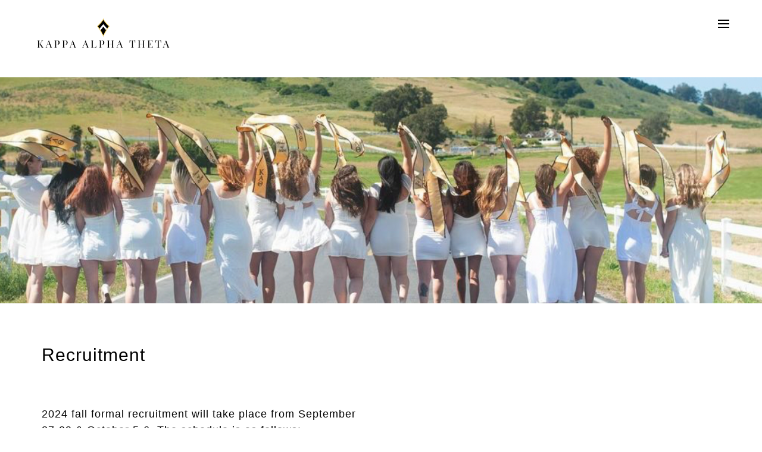

--- FILE ---
content_type: text/html; charset=utf-8
request_url: https://calpoly.kappaalphatheta.org/recruitment
body_size: 3649
content:
<!DOCTYPE html><html lang="en">	<head>		<!-- Meta Tags -->		<meta charset="utf-8">		<meta http-equiv="X-UA-Compatible" content="IE=edge">		<title>Zeta Theta</title>		<meta name="description" content="Kappa Alpha Theta">		<meta name="keywords" content="Kappa Alpha Theta,Official,Zeta Theta">		<meta name="author" content="ChapterSpot">		<meta name="viewport" content="width=device-width, initial-scale=1, maximum-scale=1">		<!-- Favicon -->		<link rel="shortcut icon" href="https://voyd-theta.s3.amazonaws.com/group_website/templates/collegiate_template/favicon.ico">		<script src="https://voyd-theta.s3.amazonaws.com/group_website/templates/collegiate_template/jquery.min_.js"></script>		<!-- Loading Google Fonts -->		<link href='https://fonts.googleapis.com/css?family=Lato:400,300,700' rel='stylesheet' type='text/css'>		<link href='https://fonts.googleapis.com/css?family=Roboto+Condensed:400,300,700' rel='stylesheet' type='text/css'>		<link href='https://fonts.googleapis.com/css?family=Shadows+Into+Light' rel='stylesheet' type='text/css'>		<!-- Loading Third Party Styles -->		<link href="https://maxcdn.bootstrapcdn.com/font-awesome/4.7.0/css/font-awesome.min.css" rel="stylesheet" integrity="sha384-wvfXpqpZZVQGK6TAh5PVlGOfQNHSoD2xbE+QkPxCAFlNEevoEH3Sl0sibVcOQVnN" crossorigin="anonymous">		<link rel="stylesheet" href="https://voyd-theta.s3.amazonaws.com/group_website/templates/collegiate_template/bootstrap.min_.css">		<link rel="stylesheet" href="https://voyd-theta.s3.amazonaws.com/group_website/templates/collegiate_template/elegant_icon_style.css">		<link rel="stylesheet" href="https://voyd-theta.s3.amazonaws.com/group_website/templates/collegiate_template/pe-icon-7-stroke.css">		<link rel="stylesheet" href="https://voyd-theta.s3.amazonaws.com/group_website/templates/collegiate_template/helper.css">		<link rel="stylesheet" href="https://voyd-theta.s3.amazonaws.com/group_website/templates/collegiate_template/nivo-lightbox.css">		<link rel="stylesheet" href="https://voyd-theta.s3.amazonaws.com/group_website/templates/collegiate_template/default.css">		<link rel="stylesheet" href="https://voyd-theta.s3.amazonaws.com/group_website/templates/collegiate_template/animate.css">		<link rel="stylesheet" href="https://voyd-theta.s3.amazonaws.com/group_website/templates/collegiate_template/owl.carousel_.css">		<link rel="stylesheet" href="https://voyd-theta.s3.amazonaws.com/group_website/templates/collegiate_template/owl.theme_.css">		<!-- Loading Theme's Styles -->		<link rel="stylesheet" href="https://voyd-theta.s3.amazonaws.com/group_website/templates/collegiate_template/style_refresh.css">		<link rel="stylesheet" href="https://voyd-theta.s3.amazonaws.com/group_website/templates/collegiate_template/custom.css">	</head>	<body>		<!-- Page Loader -->		<div class="loader">			<div class="spinner"></div>		</div><!-- End of Page Loader -->		<!-- Page Content -->		<div class="page-content" id="home">			<!-- Header -->			<header class="navigation transparent light">				<!-- Header Wrapper -->				<div class="main-nav nav-pill nav-pill-full header-right full-width sticky">					<div class="navbar navbar-default" role="navigation">						<div class="container">							<div class="navbar-header">								<a href="#" class="navbar-toggle" data-toggle="collapse" data-target=".navbar-collapse">									<ul class="bar-icon-wrapper">										<li class="bar-icon"></li>										<li class="bar-icon"></li>										<li class="bar-icon"></li>									</ul>								</a>								<!-- Logo -->								<a class="logo" href="https://calpoly.kappaalphatheta.org/" style="padding-top:25px;">									<img alt="image" src="https://voyd-theta.s3.amazonaws.com/group_website/templates/collegiate_template/Horizontal+Logo_Black_Horizontal.png" style="height: 63px;" />								</a>							</div>							<div class="navbar-container">								<div class="navbar-collapse nav-collapse collapse collapsing-nav">									<!-- Header Links -->									<ul class="nav navbar-nav">										<li >											<a href="https://calpoly.kappaalphatheta.org/">Home</a>										</li>										<li >											<a href="https://calpoly.kappaalphatheta.org/about">About Us</a>										</li>										<li  class="active" >											<a href="https://calpoly.kappaalphatheta.org/recruitment">Recruitment</a>										</li>										<li >											<a href="https://calpoly.kappaalphatheta.org/service_philanthropy">Philanthropy</a>										</li>                                        <li >											<a href="https://calpoly.kappaalphatheta.org/parents_families">Parents, Families and Support Systems</a>										</li>										<li >											<a href="https://calpoly.kappaalphatheta.org/alumnae">Alumnae</a>										</li>										<li >											<a href="https://calpoly.kappaalphatheta.org/officers">Officers</a>										</li>										<li >											<a href="https://calpoly.kappaalphatheta.org/contact">Contact</a>										</li>																			</ul>									<ul class="nav navbar-nav navbar-right">										<li class="nav-action">											<a href="https://portal.kappaalphatheta.org/" target="_blank">Login</a>										</li>									</ul>								</div>							</div>						</div>					</div>				</div>			</header> <!-- End of Header -->            		        <section class="section-img page-top-dark page-custom-header with-overlay no-margin-bottom" style="background: url('https://voyd-theta.s3.amazonaws.com/group_website/groups/d25bf1c6-e2c2-4b7b-8848-d937b6f59a58/Screen Shot 2024-09-05 at 4.45.08 PM.png');background-size: cover; background-position: center center;background-repeat: no-repeat;"> <div class="section-overlay pad-top-100">  <div class="container">   <div class="row">    <div class="col-md-12 text-center pad-top-50 pad-bot-50">     <h2 class="mar-top-100 text-uppercase letter-spacing-5 pad-bot-100 weight-700 text-light true-size-mobile" style="font-size: 40px; visibility: visible;">     </h2>    </div>   </div>  </div> </div></section><!-- Think Theta Start --><div class="one-page-section background_white">    <div class="container">       <h2 class="page-title pad-top-50 text-dark">Recruitment</h2>     <div class="row">      <div class="col-sm-6 mar-top-50 weight-400 text-vertical-large">        <h4 class="text-main text-vertical-large text-dark">          2024 fall formal recruitment will take place from September 27-29 & October 5-6. The schedule is as follows:<br>Sep. 27-28: Panhellenic Day<br>Sep. 29: Sisterhood Day<br>October 5: Philanthropy Day<br>October 6: Preference Day<br>October 7: Bid Night<br> Please refer to <a class="text-light" href="https://www.calpolypanhellenic.org/coronavirus-update" target="_blank">Cal Poly Panhellenic's website</a> for more information regarding the recruitment process and how to register.<br><br>Our chapter is so excited to meet all potential new members (PNMs) throughout the recruitment process and cannot wait to welcome a new member class this year! Involvement in fraternity/sorority life provides students with a wide variety of opportunities to develop leadership skills, achieve academically, and increase involvement in the community through various service and fundraising activities. Additionally, fraternity/sorority membership can help make the transition to college smoother and more enjoyable for students by providing a support system found through the camaraderie of the fraternity/sorority community.        </h4>      </div>      <div class="col-sm-6 mar-top-100">            <img style="vertical-align:top; max-width: 100%; margin-top:10px;" class="half_opacity" alt="image" src="https://voyd-theta.s3.amazonaws.com/group_website/groups/d25bf1c6-e2c2-4b7b-8848-d937b6f59a58/Screen Shot 2024-09-05 at 4.11.28 PM.png">      </div>     </div>    </div>   </div>   <!-- Think Theta end --><!-- second section Start --><div class="one-page-section background_white">    <div class="container">     <div class="row">      <div class="col-sm-6 mar-top-10 weight-400 text-vertical-large">        <h4 class="text-main text-vertical-large text-dark">          <strong>FAQs</strong><br><br><strong>Are reference letters required for membership in Kappa Alpha Theta?</strong><br>No, they are not required.<br><br><strong>What should I wear during recruitment?</strong><br>Browse <a class="text-light" href="https://www.instagram.com/p/C_QtdYNvB4p/?img_index=1" target="_blank">our lookbook</a> and <a class="text-light" href="https://www.instagram.com/p/C-bnfUmvyWg/?img_index=1" target="_blank">Panhellenic's lookbook</a> for outfit inspiration!<br><br><strong>How long is each round?</strong><br>The first days, each party is around 25 minutes. The length of the parties will become longer with each day, ending with Preference Day having one-hour rounds.<br><br><strong>What should I bring with me during recruitment?</strong><br>The days can get very long, so we suggest bringing snacks and lots of water along to stay hydrated! Some other things that might come in handy:<br>•Gum/mints<br>•Chapstick/lipwear<br>•Portable phone charger<br>•Jacket/sweater for the evening<br>There will be lots of walking during some days, so many choose to bring a change of shoes as well!        </h4>      </div>      <div class="col-sm-6 mar-top-50">            <img style="vertical-align:top; max-width: 100%; margin-top:65px;" class="half_opacity" alt="image" src="https://voyd-theta.s3.amazonaws.com/group_website/groups/d25bf1c6-e2c2-4b7b-8848-d937b6f59a58/Screen Shot 2024-09-05 at 4.12.07 PM.png">      </div>     </div>    </div>   </div>   <!-- second section end -->   <!-- third section Start --><div class="one-page-section background_white">    <div class="container pad-bot-100">     <div class="row">      <div class="col-sm-6 mar-top-10 weight-400 text-vertical-large">        <h4 class="text-main text-vertical-large text-dark">          <strong>A Note About Legacies</strong><br>A legacy is defined as a daughter, granddaughter, great-granddaughter, or sister of a Kappa Alpha Theta member. Kappa Alpha Theta has eliminated all preferential treatment of legacies during the recruitment process. By eliminating preferential treatment, we ensure that PNMs are not receiving additional credit for things beyond their control.        </h4>              </div>      <div class="col-sm-6 mar-top-50">            <img style="vertical-align:top; max-width: 100%; margin-top:30px;" class="half_opacity" alt="image" src="https://voyd-theta.s3.amazonaws.com/group_website/groups/d25bf1c6-e2c2-4b7b-8848-d937b6f59a58/Screen Shot 2024-09-05 at 4.45.44 PM.png">      </div>     </div>    </div>   </div>   <!-- third section end -->            			<!-- Footer -->			<footer class="footer no-margin-top">				<div class="container">					<div class="row">					    <div class="col-md-2 col-sm-2 col-xs-12">					        <img alt="Theta Kite" src="https://voyd-theta.s3.amazonaws.com/group_website/templates/collegiate_template/Informal_Kite_Gold_01.png" style="display: block; margin-left: auto; margin-right: auto;width:60%;margin-top: -15px;">							<!-- <hr style="margin-top:0;margin-bottom:20px;border-top: 2px solid #333;">							<a href="https://www.kappaalphatheta.org/150" target="_blank">							    <img alt="150 Logo" src="https://voyd-theta.s3.amazonaws.com/group_website/templates/collegiate_template/150Logo_reversed_2018_v1_Reversed.png" style="display: block; margin-left: auto; margin-right: auto;width:50%;">							</a> -->					   </div>						<div class="col-md-4 col-sm-4 col-xs-12">							<p class="about_text text-vertical-large">								Kappa Alpha Theta Fraternity, founded at Indiana Asbury College (now DePauw University) in Greencastle, Indiana, on January 27, 1870, is the first Greek-letter fraternity for women. “Kappa Alpha Theta,” “Theta,” and our coat of arms, badges,								and logo are registered trademarks of Kappa Alpha Theta Fraternity.							</p>						</div>						<div class="col-md-3 col-sm-3 col-xs-12">							<h4 class="footer-title letter-spacing-3 text-lighter">Contact Us</h4>							<!-- Contact -->							<ul class="contact text-vertical-large text-main letter-spacing-1">															<li>									<i class="fa fa-map-marker mar-top-5"></i>									<span class="mar-left-5">																        	Kappa Alpha Theta<br>						                						        						        	180 California Blvd<br>						        																        	San Luis Obispo,&nbsp;						        						        						        	California&nbsp;						        						        						        	93405-1404						        								</li>								<!---->																<li>									<i class="fa fa-envelope mar-top-5"></i>									<span class="mar-left-5">										<a class="text-light" href="https://calpoly.kappaalphatheta.org/contact_form" target="_blank">							        Email the Chapter							      </a>									</span>								</li>															</ul><!-- End of Contact -->						</div>						<div class="col-md-3 col-sm-3 col-xs-12">							<h4 class="footer-title letter-spacing-3 text-lighter">Follow Us</h4>							<ul class="social-icons list-inline list-unstyled si-light si-solid circle color lg aoii_footer_social_icons">							  								<li><a href="https://www.facebook.com/calpolytheta" target="_blank" class="facebook"><i class="fa fa-facebook"></i></a></li>																								<li><a href="https://www.instagram.com/calpolytheta" target="_blank" class="instagram"><i class="fa fa-instagram"></i></a></li>																								<li><a href="https://twitter.com/calpolytheta" target="_blank" class="twitter"><i class="fa fa-twitter"></i></a></li>																															</ul>						</div>					</div>				</div>				<div class="footer-copyright">					<div class="container">						<div class="row vertical-center-box vertical-center-box-tablet">							<div class="col-md-12 col-lg-12 text-center-tablet">								<h5 class="mar-bot-15-mobile text-center text-dark"><a href="https://www.kappaalphatheta.org/" target="_blank">© ChapterSpot & Kappa Alpha Theta</a> 2026 | All Rights Reserved.</h5>							</div>						</div>					</div>				</div>			</footer><!-- End of Footer -->		</div><!-- End of Page Content -->		<!-- Loading Third Party Scripts -->		<script src="https://voyd-theta.s3.amazonaws.com/group_website/templates/collegiate_template/jquery.easings_.min_.js"></script>		<script src="https://voyd-theta.s3.amazonaws.com/group_website/templates/collegiate_template/bootstrap.min_.js"></script>		<script src="https://voyd-theta.s3.amazonaws.com/group_website/templates/collegiate_template/nivo-lightbox.min_.js"></script>		<script src="https://voyd-theta.s3.amazonaws.com/group_website/templates/collegiate_template/owl.carousel_.js"></script>		<script src="https://voyd-theta.s3.amazonaws.com/group_website/templates/collegiate_template/isotope.pkgd_.min_.js"></script>		<script src="https://voyd-theta.s3.amazonaws.com/group_website/templates/collegiate_template/wow.min_.js"></script>		<script src="https://voyd-theta.s3.amazonaws.com/group_website/templates/collegiate_template/smoothScroll.js"></script>		<script src="https://voyd-theta.s3.amazonaws.com/group_website/templates/collegiate_template/jquery.parallax_.js"></script>		<script src="https://voyd-theta.s3.amazonaws.com/group_website/templates/collegiate_template/jquery.localscroll_.min_.js"></script>		<script src="https://voyd-theta.s3.amazonaws.com/group_website/templates/collegiate_template/jquery.scrollTo_.js"></script>		<!-- Loading Theme's Scripts -->		<script src="https://voyd-theta.s3.amazonaws.com/group_website/templates/collegiate_template/scripts.js"></script>		<script src="https://voyd-theta.s3.amazonaws.com/group_website/templates/collegiate_template/custom.js"></script>    </body></html>

--- FILE ---
content_type: text/css
request_url: https://voyd-theta.s3.amazonaws.com/group_website/templates/collegiate_template/style_refresh.css
body_size: 301912
content:
/* -------------------------------------------------------------

	Kappa Alpha Theta Colors:
		#EDCE64 GOLD
		#000000 BLACK
---------------------------------------------------------------- */

@charset "utf-8";

html {
	max-width:100%;
	overflow-y: scroll;
    -ms-overflow-style: scrollbar;
	-webkit-font-smoothing: antialiased;
}

body {
	font-family: 'Open Sans',sans-serif;
	font-weight:400;
	color: #000000;
	max-width:100%;
	overflow:hidden;
	-webkit-font-smoothing: antialiased;
	-moz-osx-font-smoothing: grayscale;
}

h1, h2, h3, h4, h5, h6 {
	color:#EDCE64;
	font-family: 'Open Sans', sans-serif;
	/*font-weight: 300;*/
	letter-spacing: 1px;
}

i {
	font-family: 'Shadows Into Light', cursive;
}

a,
.tp-caption a {
	color: #555;
	font-family: 'Open Sans', sans-serif;
	letter-spacing: 1px;
}

a:hover, a:focus, a:active,
.tp-caption a:hover, .tp-caption a:focus, .tp-caption a:active {
	text-decoration: none;
	color: #EDCE64;
}

.wow {
	visibility:hidden;
}

iframe {
	border:none;
}

small {
	font-weight: inherit !important;
    color: inherit !important;
}

*:focus {
	outline-style:none !important;
}

button:focus {
	outline:0 !important;
}

/* Some Custom Styles */

.font-normal {
	font-weight: 400 !important;
}

span.seperator {
	padding-bottom: 40px;
	margin-bottom: 20px;
	border-bottom: 1px solid #fff;
	display: inline-block;
}
span.seperator.dark {
	border-bottom: 1px solid #000000;
}

ul li {
	/*font-weight: 300;*/
}


/* ==========================================================================
   Page Content Selection Style
============================================================================= */

::-moz-selection{
	color: #fff;
	background:#EDCE64;
}
::-webkit-selection{
	color: #fff;
	background:#EDCE64;
}
::selection{
	color: #fff;
	background:#EDCE64;
}

/* ==========================================================================
   Page Loader
============================================================================= */

.loader {
	position: fixed;
	left: 0px;
	top: 0px;
	width: 100%;
	height: 100%;
	z-index: 10000;
	background: #fff;
}

@keyframes page-loader {
    to {transform: rotate(360deg);}
}

@-webkit-keyframes page-loader {
    to {-webkit-transform: rotate(360deg);}
}

.spinner {
    min-width: 24px;
    min-height: 24px;
}

.spinner:before {
    content: 'LoadingÃ¢â‚¬Â¦';
    position: absolute;
    top: 50%;
    left: 50%;
    width: 40px;
    height: 40px;
    margin-top: -20px;
    margin-left: -20px;
}

.spinner:not(:required):before {
    content: '';
    border-radius: 50%;
	-moz-border-radius: 50%;
    -webkit-border-radius: 50%;
    border-top: 2px solid #000000;
    border-right: 2px solid transparent;
    animation: page-loader .6s linear infinite;
    -webkit-animation: page-loader .6s linear infinite;
}

/* ==========================================================================
   Bootstrap
============================================================================= */

/*Border Radius*/

.img-thumbnail,
.panel,
.form-control,
.modal-content,
.panel-group .panel,
.dropdown-menu,
.alert,
.label,
.well,
.nav > li > a,
code,
kbd,
pre {
	border-radius: 0;
}

label {
	font-weight:normal;
}

/*Panel*/

.panel-heading {
	border-top-left-radius: 0px;
	border-top-right-radius: 0px;
}

/*Modal*/

.modal {
	z-index: 10000;
}

.modal-open {
	padding-right: 0 !important;
}

/*Pagination*/

.pagination>li>a,
.pagination>li>span,
.pagination>.disabled>span,
.pagination>.disabled>span:hover,
.pagination>.disabled>span:focus,
.pagination>.disabled>a,
.pagination>.disabled>a:hover,
.pagination>.disabled>a:focus {
	border-color: #eee;
}
.pagination>li>a ,
.pagination>li>span {
	background-color: #transparent;
	-webkit-transition: all .25s ease-out;
	-moz-transition: all .25s ease-out;
	-o-transition: all .25s ease-out;
	transition: all .25s ease-out;
}
.pagination>li>a:hover,
.pagination>li>span:hover,
.pagination>li>a:focus,
.pagination>li>span:focus {
	background-color: #f6f6f6;
	color:#EDCE64;
	border-color: #eee;
}
.pagination-lg>li:last-child>a,
.pagination-lg>li:last-child>span,
.pagination>li:last-child>a,
.pagination>li:last-child>span {
	border-top-right-radius: 0px;
	border-bottom-right-radius: 0px;
}
.pagination-lg>li:first-child>a,
.pagination-lg>li:first-child>span,
.pagination-sm>li:first-child>a,
.pagination-sm>li:first-child>span,
.pagination>li:first-child>a,
.pagination>li:first-child>span {
	border-top-left-radius: 0px;
	border-bottom-left-radius: 0px;
}
.pagination > .active > a,
.pagination > .active > span,
.pagination > .active > a:hover,
.pagination > .active > span:hover,
.pagination > .active > a:focus,
.pagination > .active > span:focus {
	background-color: #EDCE64;
	border-color: #EDCE64;
	font-weight:bold;
}
.pagination > li > a,
.pagination > li > span {
	color: #EDCE64;
}
.pagination>li>a,
.pagination>li>span {
	padding: 12px 20px;
}
.pagination-lg>li>a,
.pagination-lg>li>span {
	padding: 16px 25px;
}
.pagination-sm>li>a,
.pagination-sm>li>span {
	padding: 10px 16px;
}
.pagination>.disabled.pagination-between>span,
.pagination>.disabled.pagination-between>span:hover,
.pagination>.disabled.pagination-between>span:focus,
.pagination>.disabled.pagination-between>a,
.pagination>.disabled.pagination-between>a:hover,
.pagination>.disabled.pagination-between>a:focus {
	border-color: transparent;
	cursor: default;
	margin-left: 0;
	margin-top: -3px;
	font-weight: bold;
	color: #EDCE64;
	letter-spacing: 2px;
}
.pagination-lg>.disabled.pagination-between>span,
.pagination-lg>.disabled.pagination-between>span:hover,
.pagination-lg>.disabled.pagination-between>span:focus,
.pagination-lg>.disabled.pagination-between>a,
.pagination-lg>.disabled.pagination-between>a:hover,
.pagination-lg>.disabled.pagination-between>a:focus {
	margin-top: -5px;
}

/*Label*/

.label {
	font-size: 10px;
	letter-spacing: 1px;
	font-weight: 400;
	text-transform: uppercase;
}

.label-theme{
	background-color: #EDCE64;
}

.form-horizontal.form-horizontal-small .control-label {
	padding-top: 10px;
	margin-bottom: 0;
	text-align: left;
	font-size: 12px;
}

.form-horizontal.form-horizontal-align-left .control-label {
	text-align: left;
}

/* ==========================================================================
   Revolution Slider
============================================================================= */

.tp-loader {
	z-index:auto;
}
.tp-static-layers {
	z-index:10000;
	transform: none !important;
}

/* ==========================================================================
   Font Awesome
============================================================================= */

.fa-border {
	border-radius:0;
}

/* ==========================================================================
   Nivo-Lightbox
============================================================================= */

.nivo-lightbox-theme-default .nivo-lightbox-title {
	border-radius: 0;
	font-family: 'Roboto Condensed', sans-serif;
	text-transform: uppercase;
	letter-spacing: 1px;
	background: transparent;
	border: 1px solid #fff;
}
.nivo-lightbox-theme-default a.nivo-lightbox-close {
	background:none;
	padding:0;
}
.nivo-lightbox-theme-default a.nivo-lightbox-close {
	position: absolute;
	right: 16px;
	top: 16px;
	width: 32px;
	height: 32px;
	opacity: 0.3;
}
.nivo-lightbox-theme-default a.nivo-lightbox-close:hover {
	opacity: 1;
}
.nivo-lightbox-theme-default a.nivo-lightbox-close:before, .nivo-lightbox-theme-default a.nivo-lightbox-close:after {
	position: absolute;
	left: 15px;
	content: ' ';
	height: 33px;
	width: 2px;
	background-color: #fff;
}
.nivo-lightbox-theme-default a.nivo-lightbox-close:before {
	-webkit-transform: rotate(45deg);
	-moz-transform: rotate(45deg);
	-ms-transform: rotate(45deg);
	-o-transform: rotate(45deg);
	transform: rotate(45deg);
}
.nivo-lightbox-theme-default a.nivo-lightbox-close:after {
	-webkit-transform: rotate(-45deg);
	-moz-transform: rotate(-45deg);
	-ms-transform: rotate(-45deg);
	-o-transform: rotate(-45deg);
	transform: rotate(-45deg);
}
.nivo-lightbox-theme-default .nivo-lightbox-next,
.nivo-lightbox-theme-default .nivo-lightbox-prev {
	background-image: none;
}
.nivo-lightbox-theme-default .nivo-lightbox-next {
	position:absolute;
	top:50%;
	right: 25px;
	margin-top:-25px;
    border-right: 2px solid #fff;
	border-bottom: 2px solid #fff;
    width: 50px;
	height: 50px;
	-webkit-transform: rotate(-45deg);
	-moz-transform: rotate(-45deg);
	-ms-transform: rotate(-45deg);
	-o-transform: rotate(-45deg);
    transform: rotate(-45deg);
}
.nivo-lightbox-theme-default .nivo-lightbox-prev {
	position:absolute;
	top:50%;
	left: 25px;
	margin-top:-25px;
    border-left: 2px solid #fff;
	border-top: 2px solid #fff;
    width: 50px;
	height: 50px;
	-webkit-transform: rotate(-45deg);
	-moz-transform: rotate(-45deg);
	-ms-transform: rotate(-45deg);
	-o-transform: rotate(-45deg);
    transform: rotate(-45deg);
}
.nivo-lightbox-theme-default .nivo-lightbox-nav:hover {
	background-color:transparent;
}

/********************************************************************
 Header
********************************************************************/

.navigation {
	min-height:80px;
}
.main-nav {
	border-bottom: 1px solid #161616;
	background-color: #EDCE64;
    height: 130px;
    display:block;
    -webkit-transition: height .3s  cubic-bezier(0,0,1,1), background .3s  cubic-bezier(0,0,1,1);
	-moz-transition: all .3s  cubic-bezier(0,0,1,1);
	-o-transition: all .3s  cubic-bezier(0,0,1,1);
    -ms-transition: all .3s  cubic-bezier(0,0,1,1);
    transition: all .3s  cubic-bezier(0,0,1,1);
}
.navigation .main-nav {
	border-bottom: 1px solid #111;
	background-color: #EDCE64;
}
.navigation.light .main-nav {
	border-bottom: 1px solid #f1f1f1;
	background-color: #fff;
}
.main-nav > .navbar-default .container .nav, .main-nav > .navbar-default > .container {
	background-color: transparent;
	border: none;
}
.main-nav.shrink {
	position:fixed;
    height: 110px;
    width: 100%;
    background-color: #EDCE64;
    z-index: 500;
    top: 0;
}
.main-nav.shrink .navbar-container {
	height: 60px;
}
.main-nav .navbar.navbar-default {
	border-radius: 0;
	margin-bottom:0;
	border:0;
    height: 80px;
	background-color:transparent;
    -webkit-transition: all .3s  cubic-bezier(0,0,1,1);
	-moz-transition: all .3s  cubic-bezier(0,0,1,1);
	-o-transition: all .3s  cubic-bezier(0,0,1,1);
    -ms-transition: all .3s  cubic-bezier(0,0,1,1);
    transition: all .3s  cubic-bezier(0,0,1,1);
}
.main-nav.shrink .navbar.navbar-default {
	height: 60px;
    z-index:501;
}
.main-nav a.logo {
	position: absolute;
    height: 80px;
    padding-top: 20px;
    padding-bottom: 25px;
    -webkit-transition: all .3s  cubic-bezier(0,0,1,1);
	-moz-transition: all .3s  cubic-bezier(0,0,1,1);
	-o-transition: all .3s  cubic-bezier(0,0,1,1);
    -ms-transition: all .3s  cubic-bezier(0,0,1,1);
    transition: all .3s  cubic-bezier(0,0,1,1);
}
.main-nav.shrink a.logo {
	height: 60px;
    padding-top: 5px;
    padding-bottom: 15px;
}
.main-nav a.logo img {
	height: 90px;
    vertical-align: top;
}
.main-nav .navbar-nav .dropdown-menu {
	border: 1px solid #f1f1f1;
	border-radius: 0px;
	padding:0;
	text-transform:uppercase;
	-webkit-box-shadow: none;
	-moz-box-shadow: none;
	box-shadow: none;
}
.main-nav .navbar-nav .dropdown-menu.animated {
	-webkit-animation-duration: .5s;
    animation-duration: .5s;
}
.main-nav .navbar-nav li a {
	color: #000000;
    font-family: 'Open Sans', sans-serif;
	-webkit-font-smoothing: subpixel-antialiased;
    font-weight: 400;
}
.main-nav .navbar-nav > li > a {
	color: #000000;
}
.main-nav .dropdown-menu > li > a {
	padding: 0 20px;
	height:40px;
	line-height:40px;
	color:#EDCE64;
	font-weight: 300;
}
.main-nav .dropdown-menu > li > a:focus {
	background-color: transparent;
}
.main-nav .navbar-nav .dropdown:hover > a[data-toggle=dropdown] + .dropdown-menu {
	display: none;
}
.main-nav .navbar-nav .dropdown.open > a[data-toggle=dropdown] + .dropdown-menu {
	display: block;
	padding-bottom: 10px;
}
.main-nav .dropdown-submenu {
	position: relative;
}
.main-nav .dropdown-submenu>.dropdown-menu {
	top: 0;
	left: 100%;
	margin-top: 0px;
	margin-left: -1px;
}
.main-nav .dropdown-submenu > a:focus {
	background-color: transparent;
}
.main-nav .dropdown-submenu>a:after {
	float: right;
	font-family:'FontAwesome';
  	content:"\f105";
	color:inherit;
  	position: absolute;
	right: 20px;
}
.main-nav .dropdown-submenu>a:hover:after {
	border-left-color: #fff !important;
}
.main-nav .nav .dropdown-submenu:hover >a:after {
	border-left-color: #fff !important;
}
.main-nav .menu-large {
	position:static!important;
}
.main-nav .megamenu{
	padding: 20px 0px;
}
.main-nav .megamenu> li > ul {
	padding: 0;
	margin: 0;
}
.main-nav .megamenu> li > ul > li {
	list-style: none;
}
.main-nav .megamenu> li > ul > li > a {
	display: block;
	padding: 10px;
	clear: both;
	font-weight: normal;
	line-height: 1.428571429;
	color: #EDCE64;
	white-space: normal;
}
@media (max-width: 1405px) { /*1580px 1140px 991px*/
    .main-nav {
        padding: 0;
		top:0;
		left:0;
		right: 0;
		-webkit-transition: background .3s  cubic-bezier(0,0,1,1);
		-moz-transition: background .3s  cubic-bezier(0,0,1,1);
		-o-transition: background .3s  cubic-bezier(0,0,1,1);
		-ms-transition: background .3s  cubic-bezier(0,0,1,1);
		transition: background .3s  cubic-bezier(0,0,1,1);
	}

	.main-nav .navbar-header {
        float: none;
        height: 80px;
        -webkit-transition: height .3s  cubic-bezier(0,0,1,1);
        -moz-transition: height .3s  cubic-bezier(0,0,1,1);
        -o-transition: height .3s  cubic-bezier(0,0,1,1);
        -ms-transition: height .3s  cubic-bezier(0,0,1,1);
        transition: height .3s  cubic-bezier(0,0,1,1);
    }
    .main-nav.shrink .navbar-header {
        float: none;
        height: 60px;
    }
	.main-nav.nav-icons-right .navbar-header {
        text-align: center;
		width: 100%;
    }
	.main-nav.nav-icons-right.header-icons .navbar-header {
        text-align: inherit;
    }
	.main-nav.nav-icons-right.header-icons a.logo {
		position: absolute;
		height: 80px;
		padding-top: 25px;
		padding-bottom: 25px;
		-webkit-transition: all .3s  cubic-bezier(0,0,1,1);
		-moz-transition: all .3s  cubic-bezier(0,0,1,1);
		-o-transition: all .3s  cubic-bezier(0,0,1,1);
		-ms-transition: all .3s  cubic-bezier(0,0,1,1);
		transition: all .3s  cubic-bezier(0,0,1,1);
	}
    .navbar-left,.navbar-right {
        float: none !important;
    }
	.main-nav .navbar-icons {
		position: absolute;
		top: 0;
		right: 0;
		margin-right: 15px;
	}
	.header-icons .navbar-right li {
		margin-right:0px !important;
	}
	.main-nav .navbar-icons > ul.navbar-nav > li {
		float:left;
		height: 65px;
		margin-left: 0;
		margin-right: 0;
        -webkit-transition: all .3s  cubic-bezier(0,0,1,1);
        -moz-transition: all .3s  cubic-bezier(0,0,1,1);
        -o-transition: all .3s  cubic-bezier(0,0,1,1);
        -ms-transition: all .3s  cubic-bezier(0,0,1,1);
        transition: all .3s  cubic-bezier(0,0,1,1);
	}
    .main-nav.shrink .navbar-icons > ul.navbar-nav > li {
		height: 45px;
	}
	.main-nav .navbar-icons > ul.navbar-nav > li:last-child {
		margin-right:15px!important;
	}
	.main-nav .navbar-icons > ul.navbar-nav > li.menu-icon > a {
		padding-top: 24.5px;
        -webkit-transition: all .3s  cubic-bezier(0,0,1,1);
        -moz-transition: all .3s  cubic-bezier(0,0,1,1);
        -o-transition: all .3s  cubic-bezier(0,0,1,1);
        -ms-transition: all .3s  cubic-bezier(0,0,1,1);
        transition: all .3s  cubic-bezier(0,0,1,1);
	}
    .main-nav.shrink .navbar-icons > ul.navbar-nav > li.menu-icon > a {
		padding-top: 14.5px;
	}
	.main-nav .navbar-icons > ul.navbar-nav > li.nav-shop > a {
		padding-top: 21px;
		border:1px solid transparent;
        -webkit-transition: all .3s  cubic-bezier(0,0,1,1);
        -moz-transition: all .3s  cubic-bezier(0,0,1,1);
        -o-transition: all .3s  cubic-bezier(0,0,1,1);
        -ms-transition: all .3s  cubic-bezier(0,0,1,1);
        transition: all .3s  cubic-bezier(0,0,1,1);
	}
    .main-nav.shrink .navbar-icons > ul.navbar-nav > li.nav-shop > a {
		padding-top: 11px;
	}
    .main-nav .navbar-toggle {
        display: block;
		margin-left: 15px;
    }
	.main-nav .navbar-toggle.navbar-toggle-centred {
        float: none;
		left: 50%;
		margin-left: -19px;
    }
    .main-nav .navbar-collapse {
        border-top: 1px solid transparent;
        box-shadow: inset 0 1px 0 rgba(255,255,255,0.1);
    }
    .main-nav .navbar-collapse.in {
		overflow-y: auto!important;
	}
    .main-nav .navbar-fixed-top {
		top: 0;
		border-width: 0 0 1px;
	}
    .main-nav .navbar-collapse.collapse {
        display: none!important;
    }
    .main-nav .navbar-nav {
        float: none!important;
		margin: 8.5px -15px;
	}
	.main-nav .navbar-nav > li {
        float: none;
    }
    .main-nav .navbar-nav> li > a {
        padding-top: 10px;
        padding-bottom: 10px;
    }
    .main-nav .collapse.in{
  		display:block !important;
	}
	.main-nav > .navbar-default > .container {
		padding-left: 0px;
		padding-right: 0px;
	}
	.main-nav > .navbar-default > .container > .navbar-header {
		margin-left: 0px;
		margin-right: 0px;
	}
	.main-nav a.logo,
	.main-nav.nav-icons-right.header-icons a.logo{
		padding-left: 25px;
	}
	.main-nav.nav-icons-right.header-icons a.logo{
		top:-25px;
		left: 44px;
	}
	.main-nav.nav-icons-right a.logo {
		padding-left: 0px;
		position: relative;
	}
    .main-nav.nav-icons-right a.logo img {
		margin-top: 25px;
		margin-bottom: 25px;
         -webkit-transition: all .3s  cubic-bezier(0,0,1,1);
        -moz-transition: all .3s  cubic-bezier(0,0,1,1);
        -o-transition: all .3s  cubic-bezier(0,0,1,1);
        -ms-transition: all .3s  cubic-bezier(0,0,1,1);
        transition: all .3s  cubic-bezier(0,0,1,1);
	}
	.main-nav.nav-icons-right.shrink a.logo img {
		margin-top: 15px;
		margin-bottom: 15px;
	}
	.main-nav .navbar-toggle {
		margin-top: 24px;
		margin-bottom: 3px;
		border-radius:0;
        -webkit-transition: all .3s  cubic-bezier(0,0,1,1);
        -moz-transition: all .3s  cubic-bezier(0,0,1,1);
        -o-transition: all .3s  cubic-bezier(0,0,1,1);
        -ms-transition: all .3s  cubic-bezier(0,0,1,1);
        transition: all .3s  cubic-bezier(0,0,1,1);
	}
	.main-nav.nav-icons-right .navbar-toggle {
		float: left;
		position: absolute;
	}
	.main-nav.shrink .navbar-toggle {
		margin-top: 14px;
		margin-bottom: 3px;
	}
	.main-nav .navbar-nav .open .dropdown-menu {
		position: static;
		float: none;
		width: auto;
		margin-top: 0;
		background-color: transparent;
		border: 0;
		-webkit-box-shadow: none;
		box-shadow: none;
	}
	.main-nav .navbar-toggle,
	.main-nav .navbar-toggle:focus,
	.main-nav .navbar-toggle:active  {
		background-color: transparent;
		border: 0;
	}
	.main-nav .navbar-toggle:hover {
		background-color: transparent;
		border: 0;
	}
	.main-nav .navbar-container {
		background-color: #222;
		height: auto;
	}
	.main-nav.shrink .navbar-container {
		height: auto;
	}
	.main-nav .collapsing-nav {
		max-height: 300px;
		padding-right: 17px;
		position:relative;
		z-index: 999;
        background-color: #ffffff;
		border: transparent !important;
	}
	.main-nav .navbar-nav > li {
		/*border-bottom: 1px solid #000000;*/
		margin-left:15px;
		margin-right:15px;
	}
	.main-nav .nav li a {
		font-size:10px;
        letter-spacing: 2px;
		text-transform: uppercase;
		color: #000000 !important;
        font-weight: 400;
		background-color: transparent;
		-webkit-transition: color .3s ease;
		-moz-transition: color .3s ease;
		-o-transition: color .3s ease;
		transition: color .3s ease;
	}
	.main-nav .nav li a:hover {
		background-color: transparent;
	}
	.main-nav .navbar-nav > .dropdown > a:focus{
		color: #bbb;
	}
	.main-nav .navbar-nav > .dropdown > a:hover,
	.main-nav .navbar-nav > .dropdown.open > a{
		color: #fff;
	}
	.main-nav .navbar-nav > .active > a,
	.main-nav .navbar-nav > .active > a:hover,
	.main-nav .navbar-nav > .active > a:focus {
		background-color: transparent;
		color: #fff;
	}
	.main-nav .nav > li.dropdown.open > a,
	.main-nav .nav > li.open:hover > a,
	.main-nav .nav > li.open:focus > a,
	.main-nav .nav .open > a,
	.main-nav .nav .open > a:focus {
		background-color: transparent;
	}
	.main-nav .nav.navbar-nav > li.dropdown > a:after,
	.main-nav .nav.navbar-nav > li.with-dropdown > a:after {
		font-family:'FontAwesome';
		content:"\f105";
		position: absolute;
		right: 15px;
	}
	.main-nav .navbar-nav .open .dropdown-menu {
		padding-bottom:15px;
	}
	.main-nav .navbar-nav .open .dropdown-menu > li {
		border-bottom:1px solid #000000;
		margin-left:15px;
	}
	.main-nav .navbar-nav .open .dropdown-menu > li:last-child {
		border-bottom:0;
	}
	.main-nav .navbar-nav .open .dropdown-menu > li > a,
	.main-nav .navbar-nav .open .dropdown-menu .dropdown-header {
		padding: 0 10px;
		line-height: 40px;
	}
	.main-nav .navbar-nav .open .dropdown-menu > li > a {
		color: #bbb;
	}
	.main-nav .navbar-nav > .open .dropdown-menu > li > a:hover,
	.main-nav .navbar-nav > .open .dropdown-menu > li > a:focus {
		color: #fff;
		background-color:transparent;
	}
	.main-nav .navbar-nav .dropdown.open > a[data-toggle=dropdown] + .dropdown-menu {
		display: block;
		padding-bottom: 0px;
	}
	.main-nav .nav ul.dropdown-menu {
		padding-left: 15px;
	}
	.main-nav .dropdown-submenu>a:after {
		font-family:'FontAwesome';
		content:"\f107";
		margin-top: 1px;
		margin-right: -6px;
	}
	.main-nav .megamenu {
		padding: 0;
	}
	.main-nav .navbar-nav .open .dropdown-menu.megamenu > li {
		border-bottom: 0;
		margin-left:0;
	}
	.main-nav .navbar-nav .open .dropdown-menu.megamenu > li.col-sm-3 {
		padding: 0;
		margin-left:15px;
	}
	.main-nav .megamenu > li:last-child {
		padding-bottom: 15px;
	}
	.main-nav .megamenu > li:hover {
		background-color: transparent;
	}
	.main-nav .megamenu > li > ul > li {
		font-size: 11px;
	}
	.main-nav .megamenu > li > ul > li > a {
		text-decoration: none;
	}
	.main-nav .megamenu > li > ul > li > a:hover {
		color: #fff;
	}
	.main-nav .megamenu> li > ul > li > a {
	  height: 40px;
      padding-top: 15px;
      color: #bbb;
	  margin-left: 10px;
      border-bottom:1px solid #000000;
    }
	.main-nav .megamenu> li:last-child > ul > li:last-child > a {
	  border-bottom:none;
    }
	.main-nav .megamenu> li ul > li > a >.fa {
		padding-right:25px;
	}
	.main-nav .navbar-nav .open .dropdown-menu .dropdown-header {
		padding-top: 15px;
		font-size: 11px;
		color: #eee;
		text-transform: uppercase;
		letter-spacing:1px;
	}
	.main-nav .navbar-icons > ul > li {
		border: 0;
	}
	.main-nav .navbar-icons > ul > li > a:hover {
		border: 0;
		background-color: transparent;
	}
}

@media (min-width: 1405px) { /*1580px 1140px 992px*/

	.main-nav .navbar-container {
		float: right;
        height: 80px;
        -webkit-transition: all .3s  cubic-bezier(0,0,1,1);
        -moz-transition: all .3s  cubic-bezier(0,0,1,1);
        -o-transition: all .3s  cubic-bezier(0,0,1,1);
        -ms-transition: all .3s  cubic-bezier(0,0,1,1);
        transition: all .3s  cubic-bezier(0,0,1,1);
	}
	.main-nav .collapsing-nav {
		padding-left:0;
		padding-right:0;
        height: 80px !important;
        -webkit-transition: all .3s  cubic-bezier(0,0,1,1);
        -moz-transition: all .3s  cubic-bezier(0,0,1,1);
        -o-transition: all .3s  cubic-bezier(0,0,1,1);
        -ms-transition: all .3s  cubic-bezier(0,0,1,1);
        transition: all .3s  cubic-bezier(0,0,1,1);
	}
    .main-nav.shrink .collapsing-nav {
		height: 60px !important;
	}
    .main-nav .navbar-nav .dropdown:hover {
		cursor: pointer;
	}
	.main-nav .navbar-nav .dropdown-menu {
		min-width:200px;
		padding:0;
	}
	.main-nav  .navbar-nav > li > .dropdown-menu.menu-left {
		margin-left:160px;
	}
	.main-nav .dropdown-menu > .dropdown-submenu:hover > a {
		background-color: #f8f8f8;
		color:#000000;
	}
	.main-nav .dropdown-submenu:hover> a:after {
		border-left-color: #555;
	}
	.main-nav .dropdown-menu > li > a:hover {
		background-color: #f8f8f8;
		color:#000000;
	}
    .main-nav .navbar-nav > li {
		height: 80px;
        padding-top: 20px;
	}
	.main-nav .navbar-nav li a {
		font-size: 10px;
		letter-spacing: 2px;
        font-weight: 400;
	}
	.main-nav .nav-links li a {
		font-size: 11px;
	}
	.main-nav .navbar-nav .dropdown:hover > .dropdown-menu {
		display: block;
	}
	.main-nav .dropdown-submenu:hover>.dropdown-menu {
		display: block;
	}
	.main-nav .dropdown-submenu > .dropdown-menu.menu-left {
		margin-left:-320px;
	}
	.main-nav .navbar-nav.navbar-right:last-child {
		margin-right:0;
		padding-right:0;
	}
	.header-search-box .navbar-nav.nav-search .dropdown > a {
		padding-right:0;
	}
	.header-account .navbar-nav.nav-account .dropdown > a {
		padding-right:0;
	}
	.main-nav .navbar-nav.navbar-right {
		margin-left:5px;
	}
	.main-nav.nav-pill .navbar-nav.navbar-right {
		margin-left:10px;
	}
	.main-nav .navbar-nav li:hover > .megamenu {
		padding:0;
		visibility:visible;
 	}
	.main-nav .navbar-nav .megamenu {
		display:table!important;
		visibility:hidden;
    }
   .main-nav .megamenu > li {
		display:table-cell;
		height:100%;
		min-height:100%;
		float:none;
		padding: 20px 0;
		vertical-align:top;
		max-width: 228.25px;
        min-width: 228.25px;
		width: 228.25px;
	}
	.main-nav .megamenu> li > ul {
		padding: 0 20px;
	}
	.main-nav .megamenu> li ul > li > a {
		font-size:10px;
		font-weight:400;
	}
	.main-nav .megamenu> li ul > li > a >.fa {
		padding-right:25px;
	}
	.main-nav .megamenu> li ul > li > a:hover {
		text-decoration: none;
		background-color: #f8f8f8;
		color:#000000;
	}
	.main-nav .megamenu.disabled > a,
	.main-nav .megamenu.disabled > a:hover,
	.main-nav .megamenu.disabled > a:focus {
		color: #999999;
	}
	.main-nav .megamenu.disabled > a:hover,
	.main-nav .megamenu.disabled > a:focus {
	    text-decoration: none;
	    cursor: not-allowed;
	}
	.main-nav .navbar-nav .nav-account .dropdown-menu,
	.main-nav .navbar-nav .nav-shop .dropdown-menu,
	.main-nav .navbar-nav .nav-search .dropdown-menu {
		cursor:auto;
	}
    .main-nav .megamenu .dropdown-header {
		color: #EDCE64;
		font-size:12px;
		width:100%;
		margin-bottom:5px;
		margin-top:25px;
		padding:5px 10px;
		text-transform:uppercase;
		font-weight:600;
		letter-spacing:3px;
	}
	.main-nav .megamenu li:first-child.dropdown-header {
		margin-top:0;
	}
	.main-nav .megamenu .dropdown-header i {
		float:right;
	}
}

/* Safari Styles */

@media screen and (min-color-index:0) and(-webkit-min-device-pixel-ratio:0) { @media
{
    .main-nav {
        -webkit-transition: background .3s  cubic-bezier(0,0,1,1) !important;
		-moz-transition: background .3s  cubic-bezier(0,0,1,1) !important;
		-o-transition: background .3s  cubic-bezier(0,0,1,1) !important;
		-ms-transition: background .3s  cubic-bezier(0,0,1,1) !important;
		transition: background .3s  cubic-bezier(0,0,1,1) !important;
	}
}}

/********************************************************************
 Header - Dark Dropdowns
********************************************************************/

@media (min-width: 1405px) { /*1580px 1140px 992px*/
	.navigation.dark-dropdown .main-nav  .navbar-nav .dropdown-menu {
		background-color: #222;
		border:1px solid #292929;
	}
	.navigation.dark-dropdown .main-nav  .navbar-nav li a {
		color: #ccc;
	}
	.navigation.dark-dropdown .main-nav .dropdown-menu > .dropdown-submenu:hover > a {
		background-color: #141414;
		color:#fff;
	}
	.navigation.dark-dropdown .main-nav .dropdown-submenu:hover> a:after {
		border-left-color: #ccc;
	}
	.navigation.dark-dropdown .main-nav .dropdown-menu > li > a:hover {
		background-color: #141414;
		color:#fff;
	}
	.navigation.dark-dropdown .main-nav .navbar-nav .dropdown:hover > .dropdown-menu {
		color: #fff;
	}
	.navigation.dark-dropdown .main-nav .navbar-nav .dropdown:hover > .dropdown-menu > .dropdown-submenu > .dropdown-menu {
	}
	.navigation.dark-dropdown .main-nav .megamenu .dropdown-header {
		color: #ccc;
	}
	.navigation.dark-dropdown .main-nav .megamenu> li ul > li > a:hover {
		text-decoration: none;
		background-color: #141414;
		color:#fff;
	}
}
.menu-dropdown-link {
	position: relative;
}
.menu-dropdown {
	padding-left: 0;
	padding-top: 15px;
	-webkit-animation-duration: .3s;
	animation-duration: .3s;
}
.menu-dropdown > li {
	list-style: none;
	padding-bottom: 15px;
}
.menu-dropdown > li:last-child {
	padding-bottom: 0px;
}
.menu-dropdown > li > a {
	font-size: 11px;
	text-transform: uppercase;
	letter-spacing: 1px;
	color: #ccc;
	-webkit-transition: color .3s ease;
	-moz-transition: color .3s ease;
	-o-transition: color .3s ease;
	transition: color .3s ease;
}
.menu-dropdown > li > a:hover {
	color: #fff;
}
.navigation.light .menu-dropdown > li > a {
	color: #666;
}
.navigation.light .menu-dropdown > li > a:hover {
	color: #EDCE64;
}

/********************************************************************
 Header - Bar Icon
********************************************************************/

.main-nav .bar-icon-wrapper {
	padding: 0;
    margin:0;
	z-index:999;
	color: #fff;
	z-index:111;
	color: #000000;
	-webkit-transform: translate3d(0, 0, 0);
	-moz-transform: translate3d(0, 0, 0);
	-ms-transform: translate3d(0, 0, 0);
	-o-transform: translate3d(0, 0, 0);
	transform: translate3d(0, 0, 0);
}
.navigation.light .main-nav .bar-icon-wrapper {
	color: #000000;
}
.main-nav .bar-icon {
	height: 2px;
	width: 19px;
	background: #fff;
	display: block;
	opacity: 1;
	margin-top: 4px;
	-webkit-transition: -webkit-transform 0.15s linear;
	-o-transition: -o-transform 0.15s linear;
	-moz-transition: -moz-transform 0.15s linear;
	transition: transform 0.15s linear;
	-webkit-transform-origin: 50% 50%;
	-o-transform-origin: 50% 50%;
	-ms-transform-origin: 50% 50%;
	-moz-transform-origin: 50% 50%;
	transform-origin: 50% 50%;
}
.navigation.light .main-nav .bar-icon {
	background: #000000;
}
.main-nav .bar-icon:nth-child(1){
	margin-top:0;
}
.main-nav .bar-icon:nth-child(2) {
	-webkit-transition: opacity 0.1s linear;
	-o-transition: opacity 0.1s linear;
	-moz-transition: opacity 0.1s linear;
	transition: opacity 0.1s linear;
}
.main-nav .nav > li.menu-icon > a.active .bar-icon:nth-child(1),
.main-nav .navbar-toggle.active .bar-icon:nth-child(1) {
	-webkit-transform: rotate(45deg) translate3d(3.5px, 3.5px, 0);
	-o-transform: rotate(45deg) translate3d(3.5px, 3.5px, 0);
	-ms-transform: rotate(45deg) translate3d(3.5px, 3.5px, 0);
	-moz-transform: rotate(45deg) translate3d(3.5px, 3.5px, 0);
	transform: rotate(45deg) translate3d(3.5px, 3.5px, 0);
}
.main-nav .nav > li.menu-icon > a.active .bar-icon:nth-child(2),
.main-nav .navbar-toggle.active .bar-icon:nth-child(2) {
	opacity: 0;
}
.main-nav .nav > li.menu-icon > a.active .bar-icon:nth-child(3),
.main-nav .navbar-toggle.active .bar-icon:nth-child(3) {
	-webkit-transform: rotate(-45deg) translate3d(5px, -5px, 0);
	-o-transform: rotate(-45deg) translate3d(5px, -5px, 0);
	-ms-transform: rotate(-45deg) translate3d(5px, -5px, 0);
	-moz-transform: rotate(-45deg) translate3d(5px, -5px, 0);
	transform: rotate(-45deg) translate3d(5px, -5px, 0);
}


/********************************************************************
 Header - Link Styles
********************************************************************/

@media (min-width: 1405px) { /*1580px 1140px 992px*/

	/* Highlight */

    .main-nav.nav-highlight .nav > li > a {
		color: #ccc;
		background-color: transparent;
		-webkit-transition: color .3s ease;
		-moz-transition: color .3s ease;
		-o-transition: color .3s ease;
		transition: color .3s ease;
		text-transform:uppercase;
		font-size: 11px;
	}
	.header-centred.main-nav.nav-highlight .nav > li:first-child > a {
		padding-left: 0;
	}
	.header-centred.main-nav.nav-highlight .nav.navbar-right > li:first-child > a {
		padding-left: 15px;
	}
	.main-nav.nav-highlight .nav > li.active > a {
		color: #fff;
		background-color: transparent;
	}
	.main-nav.nav-highlight .nav > li > a:hover,
	.main-nav.nav-highlight .nav > li:hover > a {
		color: #fff !important;
		background-color: transparent;
	}
    body:not(.one-page) .main-nav.nav-highlight .nav > li > a:focus {
        color: #ccc;
        background-color: transparent;
    }

	/* Pill */

	.main-nav.nav-pill .nav > li {
		/*margin-right:10px;*/
	}
	.main-nav.nav-pill .nav > li:last-child {
		margin-right:0px;
	}
	.main-nav.nav-pill .nav > li > a {
		height: 32px;
		border: 1px solid transparent;
		color: #EDCE64;
		background-color: transparent;
		text-transform:uppercase;
		-webkit-transition: color .3s ease, border .3s ease;
		-moz-transition: color .3s ease, border .3s ease;
		-o-transition: color .3s ease, border .3s ease;
		transition: color .3s ease, border .3s ease;
		font-size: 11px;
	}
	.main-nav.nav-pill .nav > li.active > a {
		color: #EDCE64;
		border: 1px solid #EDCE64;
	}
	.main-nav.nav-pill .nav > li > a:hover,
	.main-nav.nav-pill .nav > li:hover > a	{
		color: #EDCE64;
		border: 1px solid #EDCE64 !important;
		background-color: transparent;
	}
	.main-nav.nav-pill .nav > li.nav-shop > a:hover,
	.main-nav.nav-pill .nav > li.nav-shop:hover > a	{
		border: 1px solid transparent !important;
	}
    body:not(.one-page) .main-nav.nav-pill .nav > li > a:focus {
        border: 1px solid transparent;
		background:transparent;
    }

	/* Pill - Full */

	.main-nav.nav-pill.nav-pill-full .nav > li.active > a {
		color: #EDCE64;
		border: 1px solid transparent;
		background-color:#fff;
	}
	.main-nav.nav-pill.nav-pill-full .nav > li > a:hover,
	.main-nav.nav-pill.nav-pill-full .nav > li:hover > a	{
		color: #EDCE64;
		border: 1px solid transparent !important;
		background-color: #fff;
	}
	.main-nav.nav-pill.nav-pill-full .nav > li.nav-shop > a:hover,
	.main-nav.nav-pill.nav-pill-full .nav > li.nav-shop:hover > a	{
		border: 1px solid transparent !important;
		background-color:transparent;
	}
    body:not(.one-page) .main-nav.nav-pill.nav-pill-full .nav > li > a:focus {
        border: 1px solid transparent;
		background:transparent;
		color: #ccc;
    }


	/* Border */

	.main-nav.nav-border .nav > li {
		margin-right:10px;
	}
	.main-nav.nav-border .nav > li:last-child {
		margin-right:0px;
	}
	.main-nav.nav-border .nav > li > a {
		height: 32px;
		border-bottom: 1px solid transparent;
		color: #ccc;
		background-color: transparent !important;
		text-transform:uppercase;
		-webkit-transition: color .3s ease, border .3s ease;
		-moz-transition: color .3s ease, border .3s ease;
		-o-transition: color .3s ease, border .3s ease;
		transition: color .3s ease, border .3s ease;
		font-size: 11px;
		padding-left: 0;
		padding-right: 0;
		margin-left: 5px;
		margin-right: 5px;
	}
	.main-nav.nav-border .nav > li.active > a {
		color: #fff;
		border-bottom: 1px solid #fff;
	}
	.main-nav.nav-border .nav > li > a:hover,
	.main-nav.nav-border .nav > li:hover > a {
		color: #fff !important;
		border-bottom: 1px solid #fff !important;
		background-color: transparent;
	}
	.main-nav.nav-border .nav > li.nav-shop > a:hover,
	.main-nav.nav-border .nav > li.nav-shop:hover > a {
		border-bottom: 1px solid transparent !important;
	}
	body:not(.one-page) .main-nav.nav-border .nav > li > a:focus {
        color: #ccc;
        border-bottom: 1px solid transparent;
    }

	/* Light Color */

	.navigation.transparent.light .main-nav.shrink {
		position:fixed;
		background-color: rgba(255,255,255,1);
	}

	/* Highlight */

    .navigation .main-nav.nav-highlight .nav > li {
		padding-top: 25px;
        padding-bottom: 25px;
        height: 80px;
        -webkit-transition: all .3s  cubic-bezier(0,0,1,1);
        -moz-transition: all .3s  cubic-bezier(0,0,1,1);
        -o-transition: all .3s  cubic-bezier(0,0,1,1);
        -ms-transition: all .3s  cubic-bezier(0,0,1,1);
        transition: all .3s  cubic-bezier(0,0,1,1);
	}
    .navigation .main-nav.nav-highlight.shrink .nav > li {
		padding-top: 15px;
        padding-bottom: 15px;
        height: 60px;
	}
	.navigation.light .main-nav.nav-highlight .nav > li > a {
		color: #000;
	}
	.navigation.light .main-nav.nav-highlight .nav > li.active > a {
		color: #EDCE64;
	}
	.navigation.light .main-nav.nav-highlight .nav > li > a:hover,
	.navigation.light .main-nav.nav-highlight .nav > li:hover > a {
		color: #EDCE64 !important;
	}
    body:not(.one-page) .navigation.light .main-nav.nav-highlight .nav > li > a:focus {
        color: #777;
    }

	/* Pill & Pill - Full */

	.navigation .main-nav.nav-pill .nav > li {
		padding-top: 54px;
        padding-bottom: 24px;
        height: 80px;
        -webkit-transition: all .3s  cubic-bezier(0,0,1,1);
        -moz-transition: all .3s  cubic-bezier(0,0,1,1);
        -o-transition: all .3s  cubic-bezier(0,0,1,1);
        -ms-transition: all .3s  cubic-bezier(0,0,1,1);
        transition: all .3s  cubic-bezier(0,0,1,1);
	}
	.navigation.light .main-nav.nav-pill.nav-pill-full .nav > li > a {
		-webkit-transition: all .3s ease;
		-moz-transition: all .3s ease;
		-o-transition: all .3s ease;
		transition: all .3s ease;
	}
    .navigation .main-nav.nav-pill.shrink .nav > li {
		padding-top: 44px;
        padding-bottom: 14px;
        height: 60px;
	}
	.navigation.light .main-nav.nav-pill .nav > li > a {
		color: #000000;
		padding-right: 10px;
		padding-left: 10px;
	}
	.navigation.light .main-nav.nav-pill .nav > li.active > a {
		color: #000000;
		border: 1px solid #000000;
	}
	.navigation.light .main-nav.nav-pill .nav > li > a:hover,
	.navigation.light .main-nav.nav-pill .nav > li:hover > a {
		color: #000000 !important;
		border: 1px solid #000000 !important;
	}
	.navigation.light .main-nav.nav-pill.nav-pill-full .nav > li.active > a {
		color: #fff;
		border: 1px solid transparent;
		background-color:#000000;
	}
	.navigation.light .main-nav.nav-pill.nav-pill-full .nav > li > a:hover,
	.navigation.light .main-nav.nav-pill.nav-pill-full .nav > li:hover > a {
		color: #fff !important;
		border: 1px solid transparent !important;
		background-color:#000000;
	}
	.navigation.light .main-nav.nav-pill .nav > li.nav-shop > a:hover,
	.navigation.light .main-nav.nav-pill .nav > li.nav-shop:hover > a,
	.navigation.light .main-nav.nav-pill.nav-pill-full .nav > li.nav-shop > a:hover,
	.navigation.light .main-nav.nav-pill.nav-pill-full .nav > li.nav-shop:hover > a{
		color: #EDCE64 !important;
		border: 1px solid transparent !important;
		background-color:transparent;
	}
    body:not(.one-page) .navigation.light .main-nav.nav-pill .nav > li > a:focus,
	body:not(.one-page) .navigation.light .main-nav.nav-pill.nav-pill-full .nav > li > a:focus{
        border: 1px solid transparent;
		background:transparent;
		color: #000000 !important;
    }

	/* Border */

    .navigation .main-nav.nav-border .nav > li {
		padding-top: 25px;
        padding-bottom: 23px;
        height: 80px;
        -webkit-transition: all .3s  cubic-bezier(0,0,1,1);
        -moz-transition: all .3s  cubic-bezier(0,0,1,1);
        -o-transition: all .3s  cubic-bezier(0,0,1,1);
        -ms-transition: all .3s  cubic-bezier(0,0,1,1);
        transition: all .3s  cubic-bezier(0,0,1,1);
	}
    .navigation .main-nav.nav-border.shrink .nav > li {
		padding-top: 14px;
        padding-bottom: 14px;
        height: 60px;
	}
	.navigation.light .main-nav.nav-border .nav > li > a {
		color: #000000;
	}
	.navigation.light .main-nav.nav-border .nav > li.active > a {
		color: #EDCE64;
		border-bottom: 1px solid #EDCE64;
	}
	.navigation.light .main-nav.nav-border .nav > li > a:hover,
	.navigation.light .main-nav.nav-border .nav > li:hover > a {
		color: #EDCE64 !important;
		border-bottom: 1px solid #EDCE64 !important;
	}
	.navigation.light .main-nav.nav-border .nav > li.nav-shop > a:hover,
	.navigation.light .main-nav.nav-border .nav > li,nav-shop:hover > a {
		border-bottom: 1px solid transparent !important;
	}
    body:not(.one-page) .navigation.light .main-nav.nav-border  .nav > li > a:focus {
		color: #000000;
	}

	/* Menu Icon */

	.navigation.light .main-nav.nav-pill .navbar-icons .nav > li.menu-icon > a,
	.navigation.light .main-nav.nav-pill .navbar-icons .nav > li.menu-icon > a {
		border: 1px solid transparent !important;
	}
	.navigation.light .main-nav.nav-border .navbar-icons .nav > li.menu-icon > a:hover,
	.navigation.light .main-nav.nav-border .navbar-icons .nav > li.menu-icon:hover > a {
		border-bottom: 1px solid transparent !important;
	}
}

/********************************************************************
 Header - Action Button
********************************************************************/

@media (max-width: 1405px) { /*991px*/
	.main-nav .nav > li.nav-action > a {
		color: #ccc;
	}
	.main-nav li.nav-action:hover > a {
		color: #fff !important;
	}
}
@media (min-width: 1405px) { /*1580px 1140px 992px*/

	.main-nav .nav > li.nav-action > a,
	.main-nav .nav > li.nav-action:hover > a{
		background-color: #000000;
		color: #EDCE64 !important;
		border: 1px solid transparent;
		-webkit-transition: all .3s ease;
		-moz-transition: all .3s ease;
		-o-transition: all .3s ease;
		transition: all .3s ease;
		padding-left: 15px;
		padding-right: 15px;
	}
	.main-nav li.nav-action > a:hover,
	.main-nav li.nav-action > a:focus,
	.main-nav .nav > li.nav-action:hover > a:hover{
		background-color: #fff !important;
		color: #EDCE64 !important;
		border: 1px solid transparent !important;
	}
	.navigation.light .main-nav .nav > li.nav-action > a,
	.navigation.light .main-nav .nav > li.nav-action:hover > a{
		background-color: #EDCE64;
		color: #fff !important;
	}
	.navigation.light .main-nav .nav > li.nav-action > a:hover,
	.navigation.light .main-nav li.nav-action > a:focus,
	.navigation.light .main-nav .nav > li.nav-action:hover > a:hover {
		background-color: #EDCE64 !important;
		color: #000 !important;
	}

}

/********************************************************************
 Header - Social Icons
********************************************************************/

.main-nav .social-nav .social-icons-nav {
	list-style:none;
	padding-left: 0;
}
.main-nav .social-nav .social-icons-nav li{
	padding: 0;
	font-size: 14px;
	display: inline-block;
}
.main-nav .social-nav .social-icons-nav li {
	margin: 0;
	padding: 0;
}
.main-nav .social-nav .social-icons-nav li a {
	display: block;
	text-align: center;
	color: #ccc;
	font-size: 13px !important;
	-webkit-transition: color .3s ease;
	-moz-transition: color .3s ease;
	-o-transition: color .3s ease;
	transition: color .3s ease;
	margin-right: 15px;
}
.main-nav .social-nav .social-icons-nav li:last-child a {
	margin-right:0;
}
@media (max-width: 1405px) { /*1580px 991px*/
	.main-nav .social-nav {
		text-align:center;
		height: 40px;
		padding: 7.5px 0 15px;
	}
	.main-nav .social-nav ul.social-icons-nav li a {
		color: #aaa;
		width:25px;
		margin-right:0;
	}
	.main-nav ul.social-icons-nav li a:hover {
		color: #fff;
	}
}
@media (min-width: 1405px) { /*1580px 1140px 992px*/
	.main-nav .social-nav {
		height: 80px;
		padding-top: 30px !important;
        padding-bottom: 30px !important;
		text-align:right;
		padding-left:20px;
	}
	.main-nav.shrink .social-nav {
		padding-top: 20px !important;
        padding-bottom: 20px !important;
	}
	.main-nav .social-nav .social-icons-nav li a:hover {
		color: #fff;
	}
	.navigation.light .main-nav .social-nav .social-icons-nav li a {
		color: #999;
	}
	.navigation.light .main-nav .social-nav .social-icons-nav li a:hover {
		color: #EDCE64;
	}
}

/********************************************************************
 Header - Menu Trigger Icon
********************************************************************/

@media (min-width: 1405px) { /*1580px 1140px 992px*/
.main-nav .nav > li.menu-icon {
	padding-top: 0px !important;
}
.navigation .main-nav .nav > li.menu-icon > a {
	padding: 32px 0 32px 15px;
	border: 0px !important;
	height: auto;
    -webkit-transition: all .3s  cubic-bezier(0,0,1,1);
	-moz-transition: all .3s  cubic-bezier(0,0,1,1);
	-o-transition: all .3s  cubic-bezier(0,0,1,1);
    -ms-transition: all .3s  cubic-bezier(0,0,1,1);
    transition: all .3s  cubic-bezier(0,0,1,1);
}
.navigation .main-nav.shrink .nav > li.menu-icon > a {
	padding: 22px 0 22px 15px;
}
.main-nav .nav.navbar-left > li.menu-icon > a {
	padding-left: 0 !important;
}
.main-nav .nav > li.menu-icon > a:hover {
	border: 0px !important;
}
}


/********************************************************************
 Header - Full Screen
********************************************************************/

.full-screen-header {
	position: fixed;
	top: 0;
	left:0;
	width: 100%;
	height: 100%;
	background: rgba(0,0,0,0.9);
	z-index: 50;
	display:none;
    -webkit-transform: translate3d(0,0,0);
	-moz-transform: translate3d(0,0,0);
	-ms-transform: translate3d(0,0,0);
	-o-transform: translate3d(0,0,0);
	transform: translate3d(0,0,0);
}
.navigation.light .full-screen-header {
	background: rgba(255,255,255,0.95);
}
.full-screen-header.active {
	display: block;
}
.full-screen-header .full-screen-nav {
	list-style:none;
	display:inline-block;
	padding: 0;
	margin:0;
}
.full-screen-header .full-screen-nav > li {
	padding: 10px 0;
    width: 250px;
    margin-bottom: 5px;
}
.full-screen-header .full-screen-nav > li.with-dropdown  > a {
    padding-bottom: 10px;
}
.full-screen-header .full-screen-nav > li > a {
	font-size: 18px;
	text-transform:uppercase;
	color: #ccc;
	letter-spacing: 3px;
	-webkit-transition: color .3s ease;
	-moz-transition: color .3s ease;
	-o-transition: color .3s ease;
	transition: color .3s ease;
    font-family: 'Roboto Condensed', sans-serif;
    font-weight: 400;

}
.full-screen-header .full-screen-nav > li.active > a,
.full-screen-header .full-screen-nav > li:hover > a,
.full-screen-header .full-screen-nav > li:active > a,
.full-screen-header .full-screen-nav > li > a.active-dropdown {
    border-bottom: 1px solid #fff;
}

.navigation.light .full-screen-header .full-screen-nav > li.active > a,
.navigation.light .full-screen-header .full-screen-nav > li:hover > a,
.navigation.light .full-screen-header .full-screen-nav > li:active > a,
.navigation.light .full-screen-header .full-screen-nav > li > a.active-dropdown {
    border-bottom: 1px solid #EDCE64;
}

.navigation.light .full-screen-header .full-screen-nav > li > a {
	color: #666;
}
.full-screen-header .full-screen-nav > li > a:hover {
	color: #fff;
}
.navigation.light .full-screen-header .full-screen-nav > li > a:hover {
	color: #EDCE64;
}
.full-screen-header .menu-dropdown > li {
	list-style: none;
	padding: 5px;
    margin-bottom: 0px;
}
.full-screen-header .menu-dropdown > li > a {
    font-size: 14px;
    letter-spacing: 2px;
}
.full-screen-header .menu-dropdown > li:last-child {
	padding-bottom: 5px;
}

.full-screen-header .nav-container {
	display: table;
	width: 100%;
	height: 100%;

}
.full-screen-header .nav-holder {
	display: table-cell;
	vertical-align: middle;
	width: 100%;
	text-align: center;
}
.full-screen-header .nav-holder .inner-content {
	max-height: 400px;
	overflow-y: auto;
	margin-right: -17px;

     -webkit-animation-duration: .5s;
    animation-duration: .5s;
    -webkit-animation-fill-mode: both;
    animation-fill-mode: both;
    webkit-animation-name: fadeInUp;
    animation-name: fadeInUp;
}
.full-screen-header .menu-dropdown-link.active-dropdown {
	color: #fff;
}
.navigation.light .full-screen-header .menu-dropdown-link.active-dropdown {
	color: #EDCE64;
}
.full-screen-header .menu-dropdown-link .dropdown-icon {
	margin-bottom: 0;
	display:inline-block;
	position:relative;
	top:0;
	height:14px;
	width:14px;
}
.full-screen-header .menu-dropdown-link .dropdown-icon::before {
	position: absolute;
	top: 50%;
	left: 50%;
	width: 14px;
	height: 1px;
	background: #ccc;
	content: '';
	-webkit-transition: -webkit-transform 0.35s;
	-moz-transition: -moz-transform 0.35s;
	-o-transition: -o-transform 0.35s;
	transition: transform 0.35s;
	-webkit-transform: translate3d(-50%,-50%,0);
	-moz-transform: translate3d(-50%,-50%,0);
	-ms-transform: translate3d(-50%,-50%,0);
	-o-transform: translate3d(-50%,-50%,0);
	transform: translate3d(-50%,-50%,0);
}
.navigation.light .full-screen-header .menu-dropdown-link .dropdown-icon::before {
	background: #000000;
}
.full-screen-header .menu-dropdown-link .dropdown-icon::after {
	position: absolute;
	top: 50%;
	left: 50%;
	width: 1px;
	height: 14px;
	background: #ccc;
	content: '';
	-webkit-transition: -webkit-transform 0.35s;
	-moz-transition: -moz-transform 0.35s;
	-o-transition: -o-transform 0.35s;
	transition: transform 0.35s;
	-webkit-transform: translate3d(-50%,-50%,0);
	-moz-transform: translate3d(-50%,-50%,0);
	-ms-transform: translate3d(-50%,-50%,0);
	-o-transform: translate3d(-50%,-50%,0);
	transform: translate3d(-50%,-50%,0);
}
.full-screen-header .credits {
    position: fixed;
    bottom: 40px;
    width: 100%;
    left: 0;
    text-align: center;
    letter-spacing: 2px;
    color: #ccc;
    font-size: 12px;
    text-transform: uppercase;
    margin-right: -17px;
    font-weight: 400;
}
.navigation.light .full-screen-header .credits {
    color: #EDCE64;
}
.navigation.light .full-screen-header .menu-dropdown-link .dropdown-icon::after {
	background: #000000;
}
.full-screen-header .menu-dropdown-link.active-dropdown .dropdown-icon {
	margin-bottom:1px;
}
.full-screen-header .menu-dropdown-link:hover .dropdown-icon::after,
.full-screen-header .menu-dropdown-link:hover .dropdown-icon::before,
.full-screen-header .menu-dropdown-link.active-dropdown .dropdown-icon::after,
.full-screen-header .menu-dropdown-link.active-dropdown .dropdown-icon::before {
	background: #fff;
}
.navigation.light .full-screen-header .menu-dropdown-link:hover .dropdown-icon::after,
.navigation.light .full-screen-header .menu-dropdown-link:hover .dropdown-icon::before,
.navigation.light .full-screen-header .menu-dropdown-link.active-dropdown .dropdown-icon::after,
.navigation.light .full-screen-header .menu-dropdown-link.active-dropdown .dropdown-icon::before {
	background: #EDCE64;
}
.full-screen-header .menu-dropdown-link.active-dropdown .dropdown-icon::before {
	top:50%;
	-webkit-transform: translate3d(-50%,-50%,0) rotate(45deg);
	-moz-transform: translate3d(-50%,-50%,0) rotate(45deg);
	-ms-transform: translate3d(-50%,-50%,0) rotate(45deg);
	-o-transform: translate3d(-50%,-50%,0) rotate(45deg);
	transform: translate3d(-50%,-50%,0) rotate(45deg);
}
.full-screen-header .menu-dropdown-link.active-dropdown .dropdown-icon::after {
	top:50%;
	-webkit-transform: translate3d(-50%,-50%,0) rotate(45deg);
	-moz-transform: translate3d(-50%,-50%,0) rotate(45deg);
	-ms-transform: translate3d(-50%,-50%,0) rotate(45deg);
	-o-transform: translate3d(-50%,-50%,0) rotate(45deg);
	transform: translate3d(-50%,-50%,0) rotate(45deg);
}
.full-screen-header .menu-dropdown {
	padding-top:25px;
    padding-bottom: 0px;
}
.navigation .full-screen-menu-trigger {
    z-index: 9999;
}
@media (min-width: 1405px) { /*1580px 1140px 992px*/
	.full-screen-header .full-screen-nav > li > a {
        font-size: 24px;
        letter-spacing: 5px;
        padding-bottom: 10px;
        text-transform:uppercase;
        color: #ccc;
    }
}
@media (max-width: 500px) {
	.full-screen-header .nav-holder .inner-content {
		max-height: 250px;
	}
}

/********************************************************************
 Header Search
********************************************************************/

.main-nav .nav.navbar-right .nav-search {
	padding-left:10px;
}
.main-nav .nav.navbar-right .nav-search > a {
	-webkit-transform: rotate(270deg);
	-moz-transform: rotate(270deg);
	-ms-transform: rotate(270deg);
	-o-transform: rotate(270deg);
	transform: rotate(270deg);
	height:32px;
    padding-left: 4.5px;
}
.main-nav .nav.navbar-right .nav-search > a > i.search-close {
	position:absolute;
	left: 0px;
	top: 5px;
	font-size: 18px;
}
.main-nav .nav.navbar-right .nav-search > a.active > i.search-icon, .main-nav .nav.navbar-right .nav-search > a > i.search-close {
	visibility:hidden;
}
.main-nav .nav.navbar-right .nav-search > a.active > i.search-close, .main-nav .nav.navbar-right .nav-search > a > i.search-icon {
	visibility:visible;
}
.main-nav.nav-pill .nav.navbar-right .nav-search > a,
.main-nav.nav-border .nav.navbar-right .nav-search > a ,
.main-nav.nav-highlight .nav.navbar-right .nav-search > a{
	color: #ccc;
	z-index:999;
	border: none !important;
}
.navigation.light .main-nav.nav-pill .nav.navbar-right .nav-search > a,
.navigation.light .main-nav.nav-border .nav.navbar-right .nav-search > a {
	color: #000000;
	z-index:999;
	border: none !important;
}
.navigation .main-nav.nav-pill .nav.navbar-right .nav-search > a,
.navigation .main-nav.nav-highlight .nav.navbar-right .nav-search > a {
	padding-right:0 !important;
}
.main-nav.nav-pill .nav.navbar-right .nav-search:hover > a,
.main-nav.nav-pill .nav.navbar-right .nav-search > a:focus,
.main-nav.nav-pill .nav.navbar-right .nav-search > a:hover {
	border:1px solid transparent !important;
}
.main-nav.nav-border .nav.navbar-right .nav-search:hover > a,
.main-nav.nav-border .nav.navbar-right .nav-search > a:focus,
.main-nav.nav-border .nav.navbar-right .nav-search > a:hover {
	border-bottom:1px solid transparent !important;
}
.full-screen-search {
	position: fixed;
	top: 0;
	left:0;
	width: 100%;
	height: 100%;
	background: rgba(0,0,0,0.98);
	z-index: 50;
	display:none;
    -webkit-transform: translate3d(0,0,0);
	-moz-transform: translate3d(0,0,0);
	-ms-transform: translate3d(0,0,0);
	-o-transform: translate3d(0,0,0);
	transform: translate3d(0,0,0);
}
.navigation.light .full-screen-search {
	background: rgba(255,255,255,0.98);
}
.full-screen-search.active {
	display: block;
}
.full-screen-search .full-screen-nav {
	list-style:none;
	display:inline-block;
	padding: 0;
	margin:0;
}
.full-screen-search .search-container {
	display: table;
	width: 100%;
	height: 100%
}
.full-screen-search .search-holder {
	display: table-cell;
	vertical-align: middle;
	width: 100%;
	text-align: center;
}
.full-screen-search .search-holder input {
	width: 500px;
	height: 50px;
	background-color: transparent;
	border: 0;
	border-bottom: 1px solid #aaa;
	font-size: 14px;
	text-transform: uppercase;
	text-align: center;
	letter-spacing: 2px;
	font-family: 'Open Sans', sans-serif;
    font-weight: 400;
}
.navigation.light .search-holder input {
	border-bottom: 1px solid #666;
	color: #666;
}
@media (max-width: 1405px) { /*1580px 991px*/
	.main-nav .nav.navbar-right .nav-search > a {
		height: auto;
		border-bottom:1px solid transparent !important;
        -webkit-transition: all .3s  cubic-bezier(0,0,1,1);
        -moz-transition: all .3s  cubic-bezier(0,0,1,1);
        -o-transition: all .3s  cubic-bezier(0,0,1,1);
        -ms-transition: all .3s  cubic-bezier(0,0,1,1);
        transition: all .3s  cubic-bezier(0,0,1,1);
        padding-right: 22px;
	}
	.main-nav.nav-border.header-icons .nav.navbar-right .nav-search > a {
		margin-top: 13px !important;
		padding-right: 0 !important;
		margin-right: -5px !important;
	}
	.main-nav.nav-pill.header-icons .nav.navbar-right .nav-search > a,
	.main-nav.nav-highlight.header-icons .nav.navbar-right .nav-search > a{
		margin-top: 2px !important;
		margin-right: -5px !important;
	}
	.main-nav.nav-border.header-icons.shrink .navbar-icons > ul.navbar-nav > li.nav-search {
		margin-top:-10px;
	}
	.main-nav.shrink .nav.navbar-right .nav-search > a {
        padding-right: 10px;
    }
	.main-nav .nav.navbar-right .nav-search > a > i.search-icon {
		font-size: 13px;
	}
	.main-nav.shrink .nav.navbar-right .nav-search > a {
		padding-right: 10px;
	}
	.main-nav .nav.navbar-right .nav-search > a > i.search-close {
		left: -3px;
		top: 4px;
		font-size: 25px;
	}
	.main-nav.nav-border.header-icons .nav.navbar-right .nav-search > a > i.search-close{
		left:-1px;
	}
	.main-nav.nav-pill.header-icons .nav.navbar-right .nav-search > a > i.search-close{
		left:-2px;
	}
	.main-nav.nav-pill .navbar-icons > ul.navbar-nav > li.nav-search,
	.main-nav.nav-highlight .navbar-icons > ul.navbar-nav > li.nav-search {
		margin-right:26px !important;
		margin-top:11px;
	}
	.main-nav.nav-pill.header-icons .navbar-icons > ul.navbar-nav > li.nav-search,
	.main-nav.nav-highlight.header-icons .navbar-icons > ul.navbar-nav > li.nav-search {
		margin-right:0px !important;
	}
	.main-nav.shrink.nav-pill .navbar-icons > ul.navbar-nav > li.nav-search,
	.main-nav.shrink.nav-highlight .navbar-icons > ul.navbar-nav > li.nav-search {
		margin-top:0px;
	}
}
@media (max-width: 550px) {
	.full-screen-search .search-holder input {
		width: 80%;
		font-size: 11px;
		letter-spacing: 1px;
	}
}

/********************************************************************
 Header - Side
********************************************************************/

@media (max-width: 1405px) { /*1580px 991px*/
	.header-left-side .navbar-toggle {
		right: 0;
		margin-right: 15px;
	}
	.header-left-side .navbar-icons {
		right: auto;
		left: 0;
		margin-left: 25px;
	}
	.side-header-top {
		display:table;
		width:100%;
		height:100%;
		padding: 40px 10px 40px 40px;
	}
	.side-header-top-content {
		display:table-cell;
		vertical-align: middle;
	}
	.side-header-logo {
		padding-right:15px;
		max-width:150px;
	}
	a.side-header-close span {
		padding-top:4px;
	}
}
@media (min-width: 1405px) { /*1580px 1140px 992px*/
	.header-left-side .main-nav > .navbar-default > .container {
		position: relative;
	}
	.header-left-side .main-nav a.logo {
		left: 70px;
	}
	.header-left-side .main-nav .nav > li {
		height: 60px;
		padding-top: 15px;
	}
	.side-header-secondary-nav.side-header-bottom {
		position:absolute;
		bottom:0;
	}
	.side-header-close {
		display:none;
	}
	.side-header-logo {
		padding: 40px 40px 30px;
	}
}
.side-header {
	position:fixed;
	top:0;
	height:100%;
	width: 250px;
	background-color: #EDCE64;
	z-index: 999;
	overflow: hidden;
    -webkit-transition: all .3s  cubic-bezier(0.42,0,0.58,1);
	-moz-transition: all .3s  cubic-bezier(0.42,0,0.58,1);
	-o-transition: all .3s  cubic-bezier(0.42,0,0.58,1);
    -ms-transition: all .3s  cubic-bezier(0.42,0,0.58,1);
    transition: all .3s  cubic-bezier(0.42,0,0.58,1);
}
a.side-header-close {
		color: #fff;
}
.navigation.light a.side-header-close {
		color: #EDCE64;
}
.navigation.light .side-header {
	background-color: #fafafa;
}
.side-header.right {
	right:-250px;
}
.side-header.right.active {
	right: 0;
}
.header-right-side .page-content {
	position: relative;
	right: 0;
	-webkit-transition: all .3s  cubic-bezier(0.42,0,0.58,1);
	-moz-transition: all .3s  cubic-bezier(0.42,0,0.58,1);
	-o-transition: all .3s  cubic-bezier(0.42,0,0.58,1);
    -ms-transition: all .3s  cubic-bezier(0.42,0,0.58,1);
    transition: all .3s  cubic-bezier(0.42,0,0.58,1);
}
.header-right-side.in .page-content {
	right: 250px;
}
.header-right-side .main-nav {
	right: 0px !important;
	left:0px !important;
	-webkit-transition: all .3s  cubic-bezier(0.42,0,0.58,1);
	-moz-transition: all .3s  cubic-bezier(0.42,0,0.58,1);
	-o-transition: all .3s  cubic-bezier(0.42,0,0.58,1);
    -ms-transition: all .3s  cubic-bezier(0.42,0,0.58,1);
    transition: all .3s  cubic-bezier(0.42,0,0.58,1);
}
.header-right-side.in .main-nav {
	right: 250px !important;
	left: -250px !important;
}
.header-right-side.in .main-nav.shrink {
	right: 250px;
	left: -250px;
}

.side-header.left {
	left: -250px;
}
.header-left-side .main-nav {
	left: 0px;
	-webkit-transition: all .3s  cubic-bezier(0.42,0,0.58,1);
	-moz-transition: all .3s  cubic-bezier(0.42,0,0.58,1);
	-o-transition: all .3s  cubic-bezier(0.42,0,0.58,1);
    -ms-transition: all .3s  cubic-bezier(0.42,0,0.58,1);
    transition: all .3s  cubic-bezier(0.42,0,0.58,1);
}

/* Firefox Styles */

@-moz-document url-prefix() {
	.header-right-side .navigation.transparent .main-nav {
		position: fixed !important;
	}
	.header-left-side .navigation.transparent .main-nav {
		position: fixed !important;
		width: 100% !important;
	}
}

@media screen and (min-width:0\0) {
	.header-left-side .main-nav {
		-webkit-transition: left .3s  cubic-bezier(0.42,0,0.58,1) !important;
		-moz-transition: left .3s  cubic-bezier(0.42,0,0.58,1) !important;
		-o-transition: left .3s  cubic-bezier(0.42,0,0.58,1) !important;
		-ms-transition: left .3s  cubic-bezier(0.42,0,0.58,1) !important;
		transition: left .3s  cubic-bezier(0.42,0,0.58,1) !important;
	}
	.header-right-side .main-nav {
		-webkit-transition: left .3s  cubic-bezier(0.42,0,0.58,1),right .3s  cubic-bezier(0.42,0,0.58,1) !important;
		-moz-transition: left .3s  cubic-bezier(0.42,0,0.58,1),right .3s  cubic-bezier(0.42,0,0.58,1) !important;
		-o-transition: left .3s  cubic-bezier(0.42,0,0.58,1),right .3s  cubic-bezier(0.42,0,0.58,1) !important;
		-ms-transition: left .3s  cubic-bezier(0.42,0,0.58,1),right .3s  cubic-bezier(0.42,0,0.58,1) !important;
		transition: left .3s  cubic-bezier(0.42,0,0.58,1),right .3s  cubic-bezier(0.42,0,0.58,1) !important;
	}
}

@media screen and (-webkit-min-device-pixel-ratio:0) {
    ::i-block-chrome, .header-left-side .main-nav {
		-webkit-transition: left .3s  cubic-bezier(0.42,0,0.58,1) !important;
		-moz-transition: left .3s  cubic-bezier(0.42,0,0.58,1) !important;
		-o-transition: left .3s  cubic-bezier(0.42,0,0.58,1) !important;
		-ms-transition: left .3s  cubic-bezier(0.42,0,0.58,1) !important;
		transition: left .3s  cubic-bezier(0.42,0,0.58,1) !important;
	}
	::i-block-chrome, .header-right-side .main-nav {
		-webkit-transition: left .3s  cubic-bezier(0.42,0,0.58,1),right .3s  cubic-bezier(0.42,0,0.58,1) !important;
		-moz-transition: left .3s  cubic-bezier(0.42,0,0.58,1),right .3s  cubic-bezier(0.42,0,0.58,1) !important;
		-o-transition: left .3s  cubic-bezier(0.42,0,0.58,1),right .3s  cubic-bezier(0.42,0,0.58,1) !important;
		-ms-transition: left .3s  cubic-bezier(0.42,0,0.58,1),right .3s  cubic-bezier(0.42,0,0.58,1) !important;
		transition: left .3s  cubic-bezier(0.42,0,0.58,1),right .3s  cubic-bezier(0.42,0,0.58,1) !important;
	}
}

.header-left-side.in .main-nav {
	left: 250px;
}
.side-header.left.active {
	left: 0;
}
.header-left-side .page-content {
	position: relative;
	z-index: 2;
	left: 0;
	-webkit-transition: all .3s  cubic-bezier(0.42,0,0.58,1);
	-moz-transition: all .3s  cubic-bezier(0.42,0,0.58,1);
	-o-transition: all .3s  cubic-bezier(0.42,0,0.58,1);
    -ms-transition: all .3s  cubic-bezier(0.42,0,0.58,1);
    transition: all .3s  cubic-bezier(0.42,0,0.58,1);
}
.header-left-side.in .page-content {
	left: 250px;
}
.side-header .side-header-nav .menu-dropdown a {
	font-family: 'Open Sans', sans-serif;
	padding-left:15px;
	font-weight:400;
}
.side-header .side-header-nav, .side-header .side-header-secondary-nav {
	list-style: none;
	padding: 0;
}
.side-header .side-header-container {
	overflow-y: scroll;
	overflow-x: hidden;
	height: 100%;
}
.side-header.right .side-header-container {
	margin-right: -20px;
}
.side-header.left .side-header-container {
	width: 267px;
}
.side-header.right .side-header-container {
	width: 267px;
}
.side-header .side-header-nav {
	padding: 0 0 40px 0;
	margin-bottom: 0;
	border-bottom: 1px solid #191919;
}
.navigation.light .side-header .side-header-nav {
	border-bottom: 1px solid #eee;
}
.side-header .side-header-secondary-nav {
	padding: 40px 0;
	margin-bottom: 0;
	border-bottom: 1px solid #191919;
}
.navigation.light .side-header .side-header-secondary-nav {
	border-bottom: 1px solid #eee;
}
.side-header .side-header-nav > li {
	padding: 7px 40px;

}
.side-header .side-header-nav > li:last-child {
	padding: 7px 40px 1px;
}
.side-header .side-header-secondary-nav > li {
	padding: 2px 40px;
}
.side-header .side-header-nav > li > a{
	font-family: 'Open Sans', sans-serif;
    text-transform: uppercase;
	font-weight: 400;
	color: #aaa;
	font-size: 12px;
	letter-spacing: 2px;
	-webkit-transition: color .3s ease;
	-moz-transition: color .3s ease;
	-o-transition: color .3s ease;
	transition: color .3s ease;
}
.side-header .side-header-nav > li > a.menu-dropdown-link.active-dropdown {
	color: #fff;
}
.navigation.light .side-header .side-header-nav > li > a {
	color: #777;
}
.navigation.light .side-header .side-header-nav > li > a.menu-dropdown-link.active-dropdown {
	color: #EDCE64;
}
.side-header .side-header-secondary-nav > li > a{
	font-family: 'Open Sans', sans-serif;
    color: #aaa;
	font-size: 10px;
    font-weight: 400;
    text-transform: uppercase;
    letter-spacing: 2px;
	-webkit-transition: color .3s ease;
	-moz-transition: color .3s ease;
	-o-transition: color .3s ease;
	transition: color .3s ease;
}
.navigation.light .side-header .side-header-secondary-nav > li > a{
	color: #999;
}
.side-header .side-header-secondary-nav > li.title{
	padding: 7px 40px;
	margin-bottom: 20px;
}
.side-header .side-header-secondary-nav > li.title > span{
	font-family: 'Open Sans', sans-serif;
    color: #ccc;
	font-size: 14px;
    font-weight: 400;
	text-transform: uppercase;
	letter-spacing:1px;
	text-align: center;
	border: 1px solid #ccc;
	padding: 5px 10px;
}
.navigation.light .side-header .side-header-secondary-nav > li.title > span{
	color: #000000;
    border: 1px solid #000000;
}
.navigation.light .side-header {
	background-color: #fafafa;
}
.side-header .side-header-nav > li > a:hover, .side-header .side-header-secondary-nav > li > a:hover{
	color: #fff;
}
.navigation.light .side-header .side-header-nav > li > a:hover, .navigation.light .side-header .side-header-secondary-nav > li > a:hover{
	color: #EDCE64;
}
p.side-header .side-header-nav > li:first-child{
	padding-top: 40px;
}
.side-header .menu-dropdown-link .dropdown-icon {
	padding: 7.5px 15px;
	display:inline-block;
	position:absolute;
	right:-30px;
	top:0;
}
.side-header .menu-dropdown-link .dropdown-icon::before {
	position: absolute;
	top: 50%;
	left: 50%;
	width: 10px;
	height: 1px;
	background: #ccc;
	content: '';
	-webkit-transition: opacity 0.35s, -webkit-transform 0.35s;
	-moz-transition: opacity 0.35s, -moz-transform 0.35s;
	-o-transition: opacity 0.35s, -o-transform 0.35s;
	transition: opacity 0.35s, transform 0.35s;
	-webkit-transform: translate3d(-50%,-50%,0);
	-moz-transform: translate3d(-50%,-50%,0);
	-ms-transform: translate3d(-50%,-50%,0);
	-o-transform: translate3d(-50%,-50%,0);
	transform: translate3d(-50%,-50%,0);
}
.side-header .menu-dropdown-link .dropdown-icon::after {
	position: absolute;
	top: 50%;
	left: 50%;
	width: 1px;
	height: 10px;
	background: #ccc;
	content: '';
	-webkit-transition: -webkit-transform 0.35s;
	-moz-transition: -moz-transform 0.35s;
	-o-transition: -o-transform 0.35s;
	transition: transform 0.35s;
	-webkit-transform: translate3d(-50%,-50%,0);
	-moz-transform: translate3d(-50%,-50%,0);
	-ms-transform: translate3d(-50%,-50%,0);
	-o-transform: translate3d(-50%,-50%,0);
	transform: translate3d(-50%,-50%,0);
}
.side-header .menu-dropdown-link.active-dropdown .dropdown-icon::before {
	top:50%;
	-webkit-transform: translate3d(-50%,-50%,0) rotate(45deg);
	-moz-transform: translate3d(-50%,-50%,0) rotate(45deg);
	-ms-transform: translate3d(-50%,-50%,0) rotate(45deg);
	-o-transform: translate3d(-50%,-50%,0) rotate(45deg);
	transform: translate3d(-50%,-50%,0) rotate(45deg);
}
.navigation.light .side-header .menu-dropdown-link .dropdown-icon::after,
.navigation.light .side-header .menu-dropdown-link .dropdown-icon::before {
	background: #777;
}
.side-header .menu-dropdown-link:hover .dropdown-icon::after,
.side-header .menu-dropdown-link:hover .dropdown-icon::before,
.side-header .menu-dropdown-link.active-dropdown .dropdown-icon::after,
.side-header .menu-dropdown-link.active-dropdown .dropdown-icon::before {
	background: #fff;
}
.navigation.light .side-header .menu-dropdown-link:hover .dropdown-icon::after,
.navigation.light .side-header .menu-dropdown-link:hover .dropdown-icon::before,
.navigation.light .side-header .menu-dropdown-link.active-dropdown .dropdown-icon::after,
.navigation.light .side-header .menu-dropdown-link.active-dropdown .dropdown-icon::before {
	background: #EDCE64;
}
.side-header .menu-dropdown-link.active-dropdown .dropdown-icon::after {
	top:50%;
	-webkit-transform: translate3d(-50%,-50%,0) rotate(45deg);
	-moz-transform: translate3d(-50%,-50%,0) rotate(45deg);
	-ms-transform: translate3d(-50%,-50%,0) rotate(45deg);
	-o-transform: translate3d(-50%,-50%,0) rotate(45deg);
	transform: translate3d(-50%,-50%,0) rotate(45deg);
}
.side-header-secondary-nav.side-header-bottom {
	border-bottom:none;
	padding:40px;
}
.side-header-copyright {
	text-transform: uppercase;
    font-family: 'Open Sans', sans-serif;
    font-size: 11px;
    font-weight: 400;
	color:#aaa;
}
.navigation.light .side-header-copyright {
	color:#000000;
}
@media (max-width: 1405px) { /*1580px 991px*/
	.header-right-side .navigation,
    .header-right-side .main-nav,
    .header-left-side .navigation,
    .header-left-side .main-nav    {
        top: auto !important;
    }
    .header-right-side.nav-icons-right .navbar-header,
    .header-left-side.nav-icons-right .navbar-header {
        text-align: center;
    }
}

/********************************************************************
 Shopping Cart Link
********************************************************************/

.main-nav .nav.navbar-right .nav-shop  a .shop-icon {
	font-size: 16px;
}
.main-nav .nav.navbar-right .nav-shop a {
	font-size:12px;
	padding-right:0;
    color: #ccc;
}
.main-nav .nav.navbar-right .nav-shop a:hover,
.main-nav .nav.navbar-right .nav-shop a:active {
	 color: #fff;
}
.navigation.light .main-nav .nav.navbar-right .nav-shop a {
	 color: #000000;
}
.navigation.light .main-nav .nav.navbar-right .nav-shop a:hover,
.navigation.light .main-nav .nav.navbar-right .nav-shop a:active {
	 color: #EDCE64;
}
.main-nav .nav.navbar-right .nav-shop span.product-num {
	position: absolute;
	top: -10px;
	right: 0;
	background-color: #444;
	color: #fff;
	padding: 1px 6px;
	font-weight: bold;
	font-size: 9px;
}
.navigation.light .main-nav .nav.navbar-right .nav-shop span.product-num {
	background-color: #222;
	color: #fff;
}
.main-nav.nav-pill .nav.navbar-right .nav-shop:hover > a,
.main-nav.nav-pill .nav.navbar-right .nav-shop > a:focus,
.main-nav.nav-pill .nav.navbar-right .nav-shop > a:hover {
	border:1px solid transparent !important;
}
.main-nav.nav-border .nav.navbar-right .nav-shop:hover > a,
.main-nav.nav-border .nav.navbar-right .nav-shop > a:focus,
.main-nav.nav-border .nav.navbar-right .nav-shop > a:hover,
.navigation.light .main-nav.nav-border .nav > li.nav-shop:hover > a {
	border-bottom:1px solid transparent !important;
}

@media (max-width: 1405px) { /*1580px 991px*/
	.navigation .main-nav .nav.navbar-right .nav-shop a .shop-icon{
		font-size:12px;
	}
	.navigation .main-nav .nav.navbar-right .nav-shop.nav-shop-fullscreen a .shop-icon{
		font-size:16px;
		margin-right:10px;
	}
	.navigation.light .navbar-icons > ul.navbar-nav > li.nav-shop.nav-shop-fullscreen > a {
		color:#EDCE64;
	}
}


/********************************************************************
 Header - Right Links
********************************************************************/

.main-nav .nav-links ul {
	list-style:none;
	padding-left: 0;

}
@media (max-width: 1405px) { /*1580px 991px*/
	.main-nav .nav-links ul {
		border-bottom: 1px solid #000000;
		margin-bottom:7.5px;
	}
	.main-nav .nav-links ul:last-child {
		border-bottom: none;
		margin-bottom:0;
	}
	.main-nav .nav-links ul  li{
		padding: 0;
		font-size: 14px;
		padding-top: 15px;
		padding-bottom: 15px;
		border-bottom: 1px solid #000000;
	}
	.main-nav .nav-links ul  li:first-child{
		padding-top: 7.5px;
	}
	.main-nav .nav-links ul  li:last-child{
		border-bottom: 0;
	}
	.main-nav .nav-links ul  li a {
		display: block;
		color: #ccc;
		width: auto;
		padding: 0 15px;
		text-transform: uppercase;
		-webkit-transition: color .3s ease;
		-moz-transition: color .3s ease;
		-o-transition: color .3s ease;
		transition: color .3s ease;
	}
	.main-nav .nav-links ul  li a:hover {
		color: #fff;
	}
}
@media (min-width: 1405px) { /*1580px 1140px 992px*/
	.main-nav .nav-links ul {
		list-style:none;
		padding-left: 0;
		display: inline-block;
		margin-right: 15px;
	}
	.main-nav .nav-links ul:last-child {
		margin-right:0;
	}
	.main-nav .nav-links ul  li{
		padding: 0;
		font-size: 14px;
		display: inline-block;
		margin: 0;
		padding-top: 7.5px;
	}
	.main-nav .nav-links ul  li a {
		display: block;
		text-align: center;
		color: #ccc;
		width: auto;
		padding: 0 15px;
		text-transform: uppercase;
		-webkit-transition: color .3s ease;
		-moz-transition: color .3s ease;
		-o-transition: color .3s ease;
		transition: color .3s ease;
	}
	.main-nav .nav-links ul  li a:hover,
    .main-nav .nav-links ul  li.active a    {
		color: #fff;
	}
    .main-nav .nav-links ul  li.links-group a {
		padding: 0;
		padding-left: 5px;
	}
	.main-nav .nav-links ul  li.links-group a:after {
		content: "/";
		padding-left: 5px;
	}
	.main-nav .nav-links ul  li.links-group:last-child a:after {
		display:none;
	}
	.navigation.light .main-nav .nav-links ul  li a {
		color: #666;
	}
	.navigation.light .main-nav .nav-links ul  li a:hover,
    .navigation.light .main-nav .nav-links ul  li.active a    {
		color: #EDCE64;
	}
}

/********************************************************************
 Transparent Header
********************************************************************/

.navigation.transparent {
    z-index: 500;
    position:fixed;
}
.navigation.transparent .main-nav {
	background-color: #fff;
    /*background-color:transparent;*/
    border-bottom: 0;

}
.navigation.transparent .main-nav.shrink {
	background-color: #EDCE64;
}
.navigation.transparent.light .main-nav.shrink {
	background-color: #fff;
}

.navigation.transparent .main-nav .navbar-default {
	/*position: inherit;*/
}
.navigation:not(.transparent):not(.light){
    background: #EDCE64;
}
@media (max-width: 1405px) { /*1580px 991px*/
	.navigation.transparent {
		background-color: transparent;
		top:0;
		width:100%;
	}
	.navigation.transparent .main-nav {
		padding: 0;
	}
	.navigation.transparent .navbar-collapse {
		border-top:0;
	}
}

@media (min-width: 1405px) { /*1580px 1140px 992px*/
	.navigation.transparent {
		background-color: transparent;
		width:100%;
	}
	.navigation.transparent .main-nav .collapsing-nav {
		height: inherit !important;
	}
}

/********************************************************************
 Header - Full Width
********************************************************************/

@media (min-width: 1140px) { /* 992px*/
	.main-nav.full-width > .navbar-default > .container {
		width: 100%;
		padding-left:30px;
		padding-right:30px;
	}
}

/********************************************************************
Header Alignment
********************************************************************/

@media (min-width: 1405px) { /*1580px 1140px 992px*/
	.header-right .navbar-default {
		height: 60px;
	}
	.header-right .collapsing-nav {
		float: right;
	}
	.header-right .nav > li {
		height: 60px;
		padding-top: 15px;
	}
	.header-right .nav > li > a {
		height: 30px;
		padding-top: 5px;
		padding-bottom:5px;
		border-radius: 0px;
		color: #EDCE64;
	}
	.header-centred.main-nav .navbar-container {
		width: 100%;
	}
	.header-centred.main-nav .collapsing-nav {
		float: none;
		width:100%;
		text-align: center;
		clear:both;
	}
	.header-centred.main-nav .nav.navbar-nav {
		text-align: center;
		float:none;
		display:inline-block;
	}
	.header-centred.main-nav .nav.navbar-right {
		width:auto;
		text-align: none;
		position:absolute;
		right: 30px;
	}
	.header-centred .nav > li > a {
		height: 30px;
		padding-top: 5px;
		padding-bottom:5px;
		border-radius: 0px;
		color: #EDCE64;
	}
	.navigation:not(.transparent) .header-centred .navbar-nav.nav .megamenu {
		top: 80px;
	}
    .navigation .header-centred.shrink .navbar-nav.nav .megamenu {
		top: 60px;
	}
}

/********************************************************************
	Theme Background Section
********************************************************************/

.theme-background-section {
	background-size: cover;
	background-position: top left;
	position:relative;
    background-repeat; no-repeat;
}
.theme-background-section .video-bg-div {
	display:table-row-group;
}
.theme-background-section .video-bg {
	position: absolute;
    right: 0;
    bottom: 0;
	top: inherit;
	min-width: 100%;
    min-height: 100%;
	width: auto;
    height: auto;
	background-size: cover;
}
.theme-background-section .map {
	position: absolute;
    right: 0;
    bottom: 0;
	min-width: 100%;
    min-height: 100%;
	width: auto;
    height: auto;
    z-index: -100;
	background-size: cover;
}
.theme-background-section.parallax {
	background-attachment: fixed;
}
.theme-background-section.fs-overlay:before {
	position:absolute;
	top:0;
	left:0;
	width:100%;
	height: 100%;
	content:'';
	background: rgba(0,0,0,0.6);
	z-index:1;
}
.theme-background-section.fs-overlay.light:before {
	background: rgba(255,255,255,0.6);
}
.theme-background-section .content-container {
	display: table;
	table-layout: fixed;
	width: 100%;
	height: 100%;
	overflow: hidden;
	position: relative;
	z-index:2;
}
.theme-background-section .content-inner-container {
	display: table-cell;
    vertical-align: middle;
    max-width: 450px;
	margin: -150px auto 0 auto;
	display: table-cell;
	vertical-align: middle;
	padding: 100px 8%;
}
.theme-background-section .content-inner-container.top {
    vertical-align: top;
}
.theme-background-section .content-inner-container.bottom {
    vertical-align: bottom;
}

/********************************************************************
	Sliding Shopping Cart
********************************************************************/


.shopping-cart-slide {
	position: fixed;
	right: -400px;
	top:0;
	z-index: 9999;
	height: 100%;
	width: 400px;
	background: #fff;
	-webkit-transition: right .3s cubic-bezier(0.42,0,0.58,1);
	-moz-transition: right .3s cubic-bezier(0.42,0,0.58,1);
	-o-transition: right .3s cubic-bezier(0.42,0,0.58,1);
	transition: right .3s cubic-bezier(0.42,0,0.58,1);
	font-family: 'Roboto Condensed' sans-serif;
}
.shopping-cart-slide .title {
	font-size: 18px;
	letter-spacing: 1px;
	padding: 25px;
	text-transform: uppercase;
	background-color:#fafafa;
	color:#EDCE64;
	text-align: center;
}
.shopping-cart-slide.active {
	right: 0;
	-webkit-box-shadow: 10px 0px 20px 0px rgba(0,0,0,1);
	-moz-box-shadow: 10px 0px 20px 0px rgba(0,0,0,1);
	box-shadow: 10px 0px 20px 0px rgba(0,0,0,1);
}
.shopping-cart-slide .cart-items {
	overflow: auto;
	max-height: 580px;
	margin-right: -15px;
}
.shopping-cart-slide .cart-item {
	padding: 25px;
	margin: 0;
	border-bottom: 2px solid #fafafa;
	display:table;
	width:100%;
	height:100%;
}
.shopping-cart-slide .cart-item:last-child {
	border-bottom:none;
}
.shopping-cart-slide .cart-item .cart-item-image{
	float:left;
}
.shopping-cart-slide .cart-item .cart-item-image img{
	width: 50px;
	height: auto;
}
.shopping-cart-slide .cart-item .cart-item-info{
	margin-left: 10px;
	float: left;
}
.shopping-cart-slide .cart-item .cart-item-info > p{
	margin-bottom: 0;
}
.shopping-cart-slide .cart-item .cart-item-info .item-name{
	width:100%;
	font-size: 11px;
	font-weight:400;
	text-transform: uppercase;
	letter-spacing:1px;
}
.shopping-cart-slide .cart-item .item-quantity {
	margin-top:10px;
}
.shopping-cart-slide .cart-item .item-quantity input.qtyminus {
	font-size:18px;
	line-height:0;
}
.shopping-cart-slide .cart-item .cart-item-price{
	margin-right: 0px;
	display:table-cell;
	vertical-align:middle;
	text-align:right;
	background: transparent;
	font-size: 13px;
	color:#EDCE64;
	letter-spacing:1px;
}
.shopping-cart-slide .cart-item .cart-item-remove{
	display:table-cell;
	vertical-align:middle;
	font-size: 13px;
	margin-right: 10px;
}
.shopping-cart-slide .cart-footer {
	position: absolute;
	bottom: 0;
	left: 0;
	width: 100%;
	text-transform: uppercase;
	font-size: 12px;
	color:#EDCE64;
	font-weight:400;
}
.shopping-cart-slide .cart-footer .text {
	color:#EDCE64;
}
.shopping-cart-slide .cart-footer .cart-sub {
	width: 100%;
	padding: 20px 40px 40px;
	background: #fafafa;
	border-bottom: 1px solid #eee;
}
.shopping-cart-slide .cart-footer .cart-sub.grand-total {
	border-bottom: none;
}
.shopping-cart-slide .cart-footer .cart-sub > div {
	width: 50%;
	float: left;
	font-size:13px;
	letter-spacing:1px;
}
.shopping-cart-slide .cart-footer .cart-order-links > button, .shopping-cart-slide .cart-footer .cart-order-links > a {
	width: 50%;
	float: left;
	padding: 15px 40px;
}
.shopping-cart-slide .cart-footer .cart-order-links > a.btn.shopping-cart-trigger {
	background-color: #eee !important;
	color: #EDCE64 !important;
	text-transform: uppercase;
	border-color: #eee !important;
}
.shopping-cart-slide .cart-footer .cart-order-links > a.btn.button-checkout {
	background-color: #EDCE64 !important;
	color: #fff !important;
	text-transform: uppercase;
	border-color: #EDCE64 !important;
}
.shopping-cart-slide .cart-footer .cart-sub-amount {
	text-align: right;
}
.shopping-cart-slide .cart-footer .cart-coupon input {
	background: transparent;
	border: 0;
	padding: 1px;
	height: 18px;
	font-size: 11px;
	text-transform: uppercase;
	color: #EDCE64;
	-webkit-box-shadow: none;
	box-shadow: none;
}
.shopping-cart-slide .cart-footer .cart-coupon input:focus {
	border-color: transparent;
	outline: 0;
	-webkit-box-shadow: none;
	box-shadow: none;
}
.shopping-cart-slide .cart-footer .cart-coupon .btn {
	background-color: transparent!important;
	border: 0 !important;
	padding: 0;
	height: 18px;
	font-size:16px;
	color:#EDCE64;
}
.shopping-cart-slide .cart-footer .cart-sub.grand-total > div {
	color: #EDCE64;
}
@media (max-height: 600px) {
	.shopping-cart-slide .cart-items {
		max-height: 162px;
	}
	.shopping-cart-slide .cart-sub:not(.grand-total) {
		display:none;
	}
}



/* Footer CTA */
.footer.footer-no-copyright {
	padding: 20px 0 30px;;
}
.footer-cta > .container {
	border-bottom: 1px solid #000000;
	margin-bottom: 30px;
}
.footer-cta h3 {
	font-family: 'Roboto Condensed' sans-serif;
	text-transform: uppercase;
	color: #eee;
	letter-spacing: 1px;
	font-weight: 400;
	margin-bottom: 30px;
}
.footer-centred img.footer-logo {
	width: 90%;
	height: 22px;
}
.footer-centred .col-md-2 .row-1 {
	font-size: 22px;
	text-transform: uppercase;
	letter-spacing: 1px;
	line-height: 20px;
	min-height: 24px;
}
.footer-centred .col-md-2.social-icons i {
	margin-right: 5px;
}
.footer-centred .col-md-2 .row-2 {
	margin-top: 15px;
	font-size: 12px;
	text-transform: uppercase;
	letter-spacing: 1px;
}
.footer-centred .col-md-2 .page-links {
	font-size: 22px;
	text-transform: uppercase;
	letter-spacing: 1px;
	line-height: 20px;
}
.footer-centred {
	color: #aaa;
}


/********************************************************************
 One Pager
********************************************************************/
.one-page-menu .section {
	padding-top: 50px;
}
a.jump.jump-slider {
	font-size:50px;
	background-color: #fff;
	padding: 0 20px;
	opacity: 0.7;
	color: #000000;
}
a.jump.jump-slider-dark {
	font-size:50px;
	background-color: #EDCE64;
	padding: 0 20px;
	opacity: 0.7;
	color: #fff;
}
a.jump.jump-slider:hover,
a.jump.jump-slider-dark:hover {
	opacity: 1;
}
.one-pager.push {
	padding-top: 100px;
}
.one-page-intro-jump {
	position:absolute;
	bottom:15px;
	left:0;
	right:0;
	text-align:center;
	animation: bobble 2s infinite;
	-webkit-animation: bobble 2s infinite;
}
.one-page-intro-jump .intro-center {
	display:inline-block;
}
@keyframes bobble {
    0% {
        bottom:15px;
        animation-timing-function: ease-in;
		-webkit-animation-timing-function: ease-in;
    }
    50% {
        bottom:25px;
        animation-timing-function: ease-out;
		-webkit-animation-timing-function: ease-out;
    }
    100% {
        bottom:15px;
        animation-timing-function: ease-in;
		-webkit-animation-timing-function: ease-in;
    }
}

/* ==========================================================================
   Page Top - Breadcrumbs
============================================================================= */

.page-top-dark,
.page-top-light {
	background-color: #FFFFFF;
	margin-bottom: 200px;
	padding: 100px 0;
	position: relative;
	text-align: left;
}
.page-top-big {
	padding:200px;
}
.page-top-light {
	background-color: #fafafa;
}
.page-top-dark.no-breadcrumb-top,
.page-top-light.no-breadcrumb-top {
	border-bottom: none;
	margin-bottom: 0;
}
.page-breadcrumb-light,
.page-breadcrumb-dark {
	padding: 20px 0;
}
.page-breadcrumb-light.pbc-bottom,
.page-breadcrumb-dark.pbc-bottom {
	margin-bottom: 200px;
}
.page-breadcrumb-light {
	background-color: #f6f6f6;
}
.page-breadcrumb-dark {
	background-color: #222;
}
.no-page-top {
	margin-bottom: 100px;
}
.page-breadcrumb-light ul.breadcrumb,
.page-breadcrumb-dark ul.breadcrumb,
.page-top-light ul.breadcrumb,
.page-top-dark ul.breadcrumb {
	background: none;
	margin: 3px 0;
	padding: 0;
	font-size:12px;
	text-transform: uppercase;
	letter-spacing: 1px;
	font-family: 'Roboto Condensed' sans-serif;
}
.page-top-dark ul.breadcrumb a,
.page-breadcrumb-dark ul.breadcrumb a {
	color:#ccc;
}
.page-top-dark ul.breadcrumb > .active,
.page-breadcrumb-dark ul.breadcrumb > .active {
	color:#999;
}
.page-top-light  ul.breadcrumb a,
.page-breadcrumb-light  ul.breadcrumb a {
	color:#EDCE64;
}
.page-top-dark ul.breadcrumb > li,
.page-top-light ul.breadcrumb > li,
.page-breadcrumb-light ul.breadcrumb > li,
.page-breadcrumb-dark ul.breadcrumb > li {
	text-shadow: none;
	font-weight:400;
	letter-spacing: 2px;
}
.page-top-dark .page-title,
.page-top-light .page-title {
	color: #EDCE64;
	display: inline-block;
	margin: 0;
	padding: 0;
	position: relative;
	font-size: 24px;
	letter-spacing: 1px;
	text-transform: uppercase;
}
.page-subtitle {
	margin:10px 0 0;
	letter-spacing:1px;
}
.page-top-dark .page-subtitle {
	color: #999;
}
.page-top-light .page-subtitle,
.page-top-light .page-title {
	color: #EDCE64;
}
.header-inline {
	display: table;
	width:100%;
	height:100%;
}
.header-inline-content {
	display: table-cell;
	vertical-align: middle;
	padding-right:25px;
}
.header-inline-content.header-inline-breadcrumb {
	width:30%;
}
.header-inline-content:last-child {
	text-align: right;
	padding-right:0;
}
.header-inline-content:last-child .page-subtitle {
	margin: 0;
}

/* ==========================================================================
   Page Custom Headers
============================================================================= */

section.page-custom-header {
	padding: 100px 0;
	margin-top: 0;
}
section.page-custom-header.page-top-big {
	padding: 200px 0;
	margin-top: 0;
}
section.page-custom-header.with-overlay {
	padding: 0;
}
section.page-custom-header.with-overlay .section-overlay,
section.page-custom-header.with-overlay .section-overlay-light {
	padding: 100px 0;
}
section.page-custom-header.page-top-big.with-overlay .section-overlay,
section.page-custom-header.page-top-big.with-overlay .section-overlay-light {
	padding: 200px 0;
}


/* ==========================================================================
   Sidebars
============================================================================= */

ul.category-list {
	margin:0px;
	padding-left: 0px;
}
ul.category-list li {
	border-bottom: 1px solid #f6f6f6;
	padding:10px 0;
}
ul.category-list-dark li {
	border-color:#222;
}
ul.category-list li a {
	font-size:12px;
	text-transform:uppercase;
}
ul.category-list li a:before {
	font-family:'ElegantIcons';
	content: "\35";
	margin-right: 10px;
}
ul.category-list li:first-child {
	padding-top: 0px;
}
ul.category-list li:last-child {
	padding-bottom: 0px;
	border-bottom:none;
}
ul.category-list li i {
	padding-right: 5px;
}
ul.category-list-dark a {
	color:#ddd;
}
ul.category-list-dark a:hover {
	color:#fff;
}
.theme-form .form-control{
	border-radius: 0px;
}

/*Sidebar Links*/

.sidebar-border-right {
	border-right: 1px solid #f6f6f6;
}
.sidebar-border-left {
	border-left: 1px solid #f6f6f6;
	text-align: right;
	padding-left: 0;
}
.sidebar-links ul.category-list li a:before {
	display:none;
}
.sidebar-links ul li {
	border-bottom: 1px solid #f6f6f6;
}
.sidebar-links ul li:first-child {
	border-top: 1px solid #f6f6f6;
	padding-top: 10px;
}
.sidebar-links ul li:last-child {
	border-bottom: 1px solid #f6f6f6;
	padding-bottom: 10px;
}
.sidebar-links ul li a {
	color: #aaa;
	font-size:12px;
	text-transform:uppercase;
}
.sidebar-links ul li a:hover,
.sidebar-links ul li.active a{
	color: #EDCE64;
}
.sidebar-border-right.sidebar-links-dark,
.sidebar-border-left.sidebar-links-dark,
.sidebar-border-left.sidebar-links-dark,
.sidebar-links-dark ul.category-list li a:before,
.sidebar-links-dark ul li,
.sidebar-links-dark ul li:first-child,
.sidebar-links-dark ul li:last-child {
	border-color: #191919;
}
.sidebar-links-dark ul li a {
	color:#ddd;
}
.sidebar-links-dark ul li a:hover,
.sidebar-links-dark ul li.active a{
	color: #fff;
}

/* ==========================================================================
   Sticky Element
============================================================================= */

.stickTop {
	position:fixed;
	top:80px;
	z-index:9999;
}
.main-nav label.menu-label {
	float:right;
	color:#fff;
	text-transform: uppercase;
	font-size: 11px;
	padding-left:5px;
	padding-right:5px;
	height:20px;
	line-height:22px;
	margin: -3px 0 0;
}
.main-nav.nav-highlight label.menu-label {
	margin-top:-2px;
}

/********************************************************************
 SiteMap
********************************************************************/

.sitemap-container {
	margin:0 -50px 0;
	padding:0;
	list-style:none;
	display:table;
}
.sitemap-container .sitemap-cell {
	width:24.8%;
	padding:50px;
	display:inline-block;
	vertical-align:top;
}
.sitemap-container .sitemap-cell .heading {
	letter-spacing:5px;
	line-height:200%;
	text-transform:uppercase;
	font-weight:400;
	margin: 0 0 50px;
}
.sitemap-container .sitemap-cell li>a {
	display:block;
	padding-bottom:10px;
	margin-bottom:10px;
	border-bottom:1px solid #f6f6f6;
}
.sitemap-container .sitemap-cell li:last-child>a {
	border-bottom:none;
	padding-bottom:0;
	margin-bottom:0;
}

/********************************************************************
 Custom Form Validation
********************************************************************/

#errors {
   padding:0;
}
#errors p {
	margin:0;
}
#errors li {
    list-style-type: none;
	padding: 15px;
	margin-bottom: 20px;
	border: 1px solid transparent;
	border-radius: 4px;
	background-color: #f2dede;
	border-color: #ebccd1;
	color: #a94442;
}
#error {
    border-left: 5px solid #a94442;
    padding-left: 15px;
}
#error li {
    list-style-type: none;
}
#error li:before {
    content: '\b7\a0';
}

/*Footer Help Blocks*/

.footer form .form-group.has-error .help-block {
	color: #f07373;
}
.footer.footer-theme form .form-group.has-error .help-block {
	color: #ae0000;
}
.footer.footer-light form .form-group.has-error .help-block {
	color: #a94442;
}

/*form-md & form-big Feedback Icons*/

.form-md .has-feedback .form-control-feedback {
    right: 0;
}
.form-big .has-feedback .form-control-feedback {
    right: 0;
}
.form-md .feedback-text-area.has-feedback .form-control-feedback,
.form-big .feedback-text-area.has-feedback .form-control-feedback {
    right: 0;
}
.form-md .feedback-text-area.has-feedback.has-success .form-control-feedback,
.form-big .feedback-text-area.has-feedback.has-success .form-control-feedback {
    right: 0;
}

.form-group.captcha label {
    margin-top: 10px;
}
.form-group.captcha i.form-control-feedback {
    margin-right: 15px;
}
.form-group.captcha i.form-control-feedback.glyphicon-ok {
    top: 0px;
}


/*Form Response Message*/

.form-response {
	display:none;
	padding:15px;
}
.form-response.success {
	color: #468847;
	border: 1px solid #468847;
}
.form-response.error {
	color: #b94a48;
	border: 1px solid #b94a48;
}
/*Form Loader*/
.form-loader {
	display:none;
	padding-left: 10px;
}

/********************************************************************
 Vertically Centred Divs
********************************************************************/

@media (min-width:1140px) { /*992px*/
	.vertical-center-box {
		display: -webkit-box;
		-webkit-box-align: center;
		display: flex;
		-moz-box-align: center;
		display: -ms-flexbox;
		-ms-flex-align: center;
		display: box;
		box-align: center;
		-webkit-align-items: center;
		align-items: center;
	}
}
@media (min-width:768px) and (max-width:1405px) { /*1580px 991px*/
	.vertical-center-box-tablet {
		display: -webkit-box;
		-webkit-box-align: center;
		display: flex;
		-moz-box-align: center;
		display: -ms-flexbox;
		-ms-flex-align: center;
		display: box;
		box-align: center;
		-webkit-align-items: center;
		align-items: center;
	}
}

/********************************************************************
 Parallax Full-Screen Image + Video + Content
********************************************************************/

.parallax-bg .bg {
	background-image:url(../images/nyc.jpg);
	background-position: center center;
	background-repeat: no-repeat;
	position:fixed;
	z-index:-1;
	background-size: cover;
	height: 100%;
	width: 100%;
}
.full-screen-page .parallax-bg .bg {
	position: inherit;
}
.parallax-bg .parallax-container {
	display: table;
	table-layout: fixed;
	width: 100%;
	height: 100%;
	overflow: hidden;
	position: relative;
}
.parallax-bg .parallax-content {
	max-width: 450px;
	margin: -150px auto 0 auto;
	display: table-cell;
	vertical-align: middle;
	color: #ebebeb;
	padding: 0 8%;
}
.bg-overlay {
	background-color: rgba(0,0,0,0.6);
}

/*Full-Screen Video Background*/

.video-background video#video-background {
	position: fixed;
	min-width: 100%;
	min-height: 100%;
	width: auto;
	height: auto;
	background-position:center;
	z-index:-1;
}

.parallax-bg.video-background .parallax-container {
	position: absolute;
}

/********************************************************************
 Widgets
********************************************************************/

/*Contact*/

.contact {
	list-style: none;
	margin: 0;
	padding: 0;
	font-size:13px;
}
.contact li {
	margin-bottom:15px;
}
.contact li:last-child {
	margin-bottom:0;
}
.contact i {
	display: block;
	float: left;
	font-size: 1.2em;
	width: 16px;
}
.contact span {
	display: block;
	padding-left: 25px;
	font-size:14px;
}

/*Spam*/

.spam {
	font-size: 12px;
}

/*Flickr*/

.flickr_badge_image {
	margin:0px;
	display:inline;
}
.flickr_badge_image img {
	width: 33.33%;
	height: auto;
}
#flickr_badge_wrapper {
	width:100%;
}

/*Instagram*/

#widget-instagram img {
	width:33.33%;
}

/*Dribbble*/

ul.shots {	list-style:none;		padding:0;		margin:0;}ul.shots li{	display:inline;}ul.shots img {	width:33.33%;}

/* Latest Projects */

.latest-projects li {
	width:33.33%;
	display:block;
	float:left;
}
.latest-projects li:hover {
	opacity:0.5;
}

/*Popular Posts & Comments*/

.popular-posts, .popular-comments {
	margin: 0px;
	padding: 0px;
	text-transform:uppercase;
	letter-spacing:1px;
}
.popular-posts li, .popular-comments li {
	list-style: none;
	margin: 0 0 30px;
	clear: both;
	display: block;
	min-height: 60px;
}
.popular-posts li:last-child, .popular-comments li:last-child {
	margin:0;
}
.popular-posts li p{
	font-style: italic;
	font-size: 10px;
	font-weight:400;
}
.popular-posts li img, .popular-comments li img {
	float: left;
	margin-right: 10px;
	width: 60px;
	height: 60px;
}
.popular-comments a {
	color: #EDCE64;
	font-size: 12px;
}
.popular-comments p {
	font-style: italic;
	font-size:10px;
}
.popular-posts.popular-dark, .popular-comments.popular-dark {
	color:#fff;
}
.popular-posts.popular-dark a, .popular-comments.popular-dark a {
	color:#ddd;
}
.popular-posts.popular-dark a:hover, .popular-comments.popular-dark a:hover {
	color:#fff;
}

/*Tags*/

.page-tags {
	border: 1px solid #eee;
	line-height:3.3;
	color:#EDCE64;
	padding:7.5px;
	letter-spacing:1px;
	font-weight:400;
}
a:hover .page-tags {
	background-color:#EDCE64;
	border-color:#EDCE64;
	color:#fff;
}

/*Dark Theme Tags*/

.page-tags-dark {
	border: 1px solid #fff;
	line-height:3.3;
	padding:7.5px;
	letter-spacing:1px;
	color:#fff;
	font-weight:400;
}
a:hover .page-tags-dark {
	background-color:#fff;
	border-color:#fff;
	color:#EDCE64;
}

/* ==========================================================================
   FullPage Jquery Scroll
============================================================================= */

.fp-section {
	background-size:cover !important;
	padding:50px;
}
.fp-tooltip {
	text-transform:uppercase;
	font-family: 'Roboto Condensed', sans-serif !important;
	letter-spacing:1px;
	font-size:13px !important;
	color:#EDCE64 !important;
}
.fullpage-light  #fp-nav ul li a span,
.fullpage-light .fp-slidesNav ul li a span {
   background-color: #eee !important;
}
.fullpage-light .fp-tooltip {
	color:#eee !important;
}

/* ==========================================================================
   Portfolio
============================================================================= */

/*Filter Style*/

.portfolioFilter {
	margin-bottom:40px;
}
.portfolioFilter a {
	margin: 10px;
	display: inline-block;
	padding: 5px 10px;
	color: #999;
	font-size:13px;
	border-bottom: 1px solid transparent;
	text-transform:uppercase;
	letter-spacing:1px;
	-webkit-transition: all 0.3s linear;
	-moz-transition: all 0.3s linear;
	-o-transition: all 0.3s linear;
	transition: all 0.3s linear;
}
.portfolioFilter a:hover,
.portfolioFilter a:active,
.portfolioFilter a:focus {
	border-bottom:1px solid #999;
}
.portfolioFilter a.current {
	color:#EDCE64;
	border-bottom: 1px solid #EDCE64;
}
.text-light .portfolioFilter a,
.text-light.portfolioFilter a {
	color:#aaa;
}
.text-light .portfolioFilter a:hover,
.text-light .portfolioFilter a:active,
.text-light .portfolioFilter a:focus,
.text-light.portfolioFilter a:hover,
.text-light.portfolioFilter a:active,
.text-light.portfolioFilter a:focus {
	color:#eee;
	border-bottom-color: #ccc;
}
.text-light .portfolioFilter a.current,
.text-light.portfolioFilter a.current {
	color: #fff;
	border-bottom-color: #fff;
}
.col-2 figure,
.col-3 figure,
.col-4 figure {
	margin-bottom: 30px;
}

/* Common style */

ul.portfolio {
	margin:0;
}
.portfolio figure {
	position: relative;
	display: block;
	overflow: hidden;
	background: #fff;
	text-align: center;
	cursor: pointer;
	letter-spacing:1px;
}
.portfolio figure img {
	position: relative;
	display: block;
	-webkit-backface-visibility: hidden;
	-moz-backface-visibility: hidden;
	backface-visibility:hidden;
	-webkit-transform: translateX(0);
	-moz-transform: translateX(0);
	-ms-transform: translateX(0);
	-o-transform: translateX(0);
	transform: translateX(0);
	filter:none;
	-webkit-filter: blur(0px);
	-moz-filter: blur(0px);
	-ms-filter: blur(0px);
	filter: progid:DXImageTransform.Microsoft.Blur(PixelRadius='0');
}
.portfolio figure figcaption {
	color: #fff;
	text-transform: uppercase;
	-webkit-backface-visibility: hidden;
	-moz-backface-visibility: hidden;
	backface-visibility: hidden;
	font-family: 'Roboto Condensed', sans-serif;
}
.portfolio figure figcaption::before,
.portfolio figure figcaption::after {
	pointer-events: none;
}
.portfolio figure figcaption{
	position: absolute;
	top: 0;
	left: 0;
	width: 100%;
	height: 100%;
}
.portfolio figure h3,.portfolio figure h4,
.portfolio figure h5 {
	word-spacing: -3.6px;
	font-weight: 300;
}
.portfolio figure h1,
.portfolio figure h2,
.portfolio figure h3,
.portfolio figure h4,
.portfolio figure h5,
.portfolio figure p {
	margin: 0;
}
.portfolio figure .text {
	letter-spacing: 1px;
}
.portfolio figure a.portfolio-icon,
.portfolio figure .text,
.portfolio figure .tags,
.portfolio figure .title,
.portfolio figure .title a {
	color: #EDCE64;
}
.portfolio figure .effect-icon {
	font-size: 200%;
	color: #EDCE64;
	display: block;
	margin-top: 5px;
}
.fig-caption-center {
	display: table;
	width: 100%;
	height: 100%;
}
.fig-content-center {
	display: table-cell;
	vertical-align: middle;
}
.portfolio.portfolio-dark figure {
	background: #EDCE64;
}
.portfolio.portfolio-dark figure a,
.portfolio.portfolio-dark figure a.portfolio-icon,
.portfolio.portfolio-dark figure .text,
.portfolio.portfolio-dark figure .tags,
.portfolio.portfolio-dark figure .title,
.portfolio.portfolio-dark figure .title a,
.portfolio.portfolio-dark figure .effect-icon {
	color: #fff;
}
/* Anchor will cover the whole item by default */
/* For some effects it will show as a button */
figure figcaption > a {
	position: absolute;
	top: 0;
	left: 0;
	width: 100%;
	height: 100%;
}
figure figcaption > a {
	z-index: 100;
	text-indent: 200%;
	white-space: nowrap;
	font-size: 0;
	opacity: 0;
}

/* Effect 1 - Light */

.portfolio.effect-1 figure figcaption {
	background-color: transparent;
	-webkit-transition: all 0.35s linear;
	-moz-transition: all 0.35s linear;
	-o-transition: all 0.35s linear;
	transition: all 0.35s linear;
}
.portfolio.effect-1 figure figcaption::before,
.portfolio.effect-1 figure p {
	opacity: 0;
	-webkit-transition: all 0.35s;
	-moz-transition: all 0.35s;
	-o-transition: all 0.35s;
	transition: all 0.35s;
	-webkit-transform: scale(0);
	-moz-transform: scale(0);
	-ms-transform: scale(0);
	-o-transform: scale(0);
	transform: scale(0);
}
.portfolio.effect-1 figure p {
	display: table-cell;
	vertical-align: middle;
	font-size:80%;
}
.portfolio.effect-1 figure:hover figcaption {
	background-color: rgba(255,255,255,0.8);
}
.portfolio.effect-1 figure:hover figcaption::before,
.portfolio figure:hover p {
	opacity: 1;
	-webkit-transform: scale(1);
	-moz-transform: scale(1);
	-ms-transform: scale(1);
	-o-transform: scale(1);
	transform: scale(1);
}
.portfolio.effect-1 figure span a.portfolio-icon {
	font-size: 200%;
	display: inline-block;
	margin: 10px 5px;
}
.portfolio.effect-1 figure span.tags {
	display: inline-block;
	margin: 10px 5px;
}
.portfolio.effect-1 figure span.title,
.portfolio.effect-1 figure span.title a {
	display: block;
	margin: 10px 5px;
	font-size: 115%;
	font-weight: bold;
}

/* Effect 1 - Dark */

.portfolio-dark.portfolio.effect-1 figure:hover figcaption {
	background-color: rgba(0,0,0,0.7);
}

/* Effect-2 */

.portfolio.effect-2 figure img {
	max-width: none;
	width: 100%;
}
.portfolio.effect-2 figure figcaption {
	text-align: left;
	background-color:rgba(255,255,255,0.4);
	-webkit-transition: all 0.2s linear;
	-moz-transition: all 0.2s linear;
	-o-transition: all 0.2s linear;
	transition: all 0.2s linear;
}
.portfolio.effect-2 figure:hover figcaption {
	background-color:transparent;
}
.portfolio.effect-2 figure figcaption > div {
	position: absolute;
	bottom: 1em;
	left: 0;
	padding: 2em;
	width: 100%;
}
.portfolio.effect-2 figure .title {
	position:absolute;
	bottom:10px;
}
.portfolio.effect-2 figure .title {
	-webkit-transition: all 0.35s;
	-moz-transition: all 0.35s;
	-o-transition: all 0.35s;
	transition: all 0.35s;
	font-size:170%;
}
.portfolio.effect-2 figure .text {
	font-size: 100%;
	font-weight: bold;
	letter-spacing:2px;
	opacity: 0;
	-webkit-transition: all 0.35s;
	-moz-transition: all 0.35s;
	-o-transition: all 0.35s;
	transition: all 0.35s;
	position:absolute;
	bottom:0;
}
.portfolio.effect-2 figure:hover .text {
	opacity: 1;
}
.portfolio.effect-2 figure:hover .title {
	bottom:30px;
}
.container .portfolio.effect-2.grid-5 figure:hover .title {
	bottom:50px;
}
.portfolio.effect-2 figure:hover .text {
	-webkit-transition-delay: 0.05s;
	-moz-transition-delay: 0.05s;
	-0-transition-delay: 0.05s;
	transition-delay: 0.05s;
	-webkit-transition-duration: 0.35s;
	-moz-transition-duration: 0.35s;
	-o-transition-duration: 0.35s;
	transition-duration: 0.35s;
	bottom:10px;
}

/* Grid-4, Grid-5 */

.grid-4.portfolio.effect-2 figure .title,
.grid-5.portfolio.effect-2 figure .title {
	font-size:120%;
}
.grid-4.portfolio.effect-2 figure .text,
.grid-5.portfolio.effect-2 figure .text {
	font-size: 80%;
}

/* Effect 2 - Dark */

.portfolio-dark.portfolio.effect-2 figure figcaption {
	background-color:rgba(0,0,0,0.3);
}
.portfolio-dark.portfolio.effect-2 figure:hover figcaption {
	background-color:transparent;
}

/* Effect-3 */

.portfolio.effect-3 figure img {
	width:100%;
	height:100%;
}
.portfolio.effect-3 figure figcaption {
	padding: 3em;
	background-color: rgba(255,255,255,0.6);
	-webkit-transition: all 0.35s;
	-moz-transition: all 0.35s;
	-o-transition: all 0.35s;
	transition: all 0.35s;
}
.portfolio.effect-3 figure.effect-3-hover figcaption {
	background-color: transparent;
}
.portfolio.effect-3 figure:hover figcaption {
	background-color: rgba(255,255,255,0.9);
}
.portfolio.effect-3 figure figcaption::before {
	position: absolute;
	top: 30px;
	right: 30px;
	bottom: 30px;
	left: 30px;
	border: 1px solid #EDCE64;
	content: '';
}
.portfolio.effect-3 figure .title {
	font-size: 150%;
	letter-spacing: 1px;
}
.portfolio.effect-3 figure .text {
	font-size: 80%;
	position: absolute;
	left:3em;
	right:3em;
}
.portfolio.effect-3 figure figcaption::before,
.portfolio.effect-3 figure .text,
.portfolio.effect-3 figure.effect-3-hover .title {
	opacity: 0;
	-webkit-transition: all 0.35s;
	-moz-transition: all 0.35s;
	-o-transition: all 0.35s;
	transition: all 0.35s;
	-webkit-transform: scale(0);
	-moz-transform: scale(0);
	-ms-transform: scale(0);
	-o-transform: scale(0);
	transform: scale(0);
}
.portfolio.effect-3 figure:hover figcaption::before,
.portfolio.effect-3 figure:hover .text,
.portfolio.effect-3 figure.effect-3-hover:hover .title {
	opacity: 1;
	-webkit-transform: scale(1);
	-moz-transform: scale(1);
	-ms-transform: scale(1);
	-o-transform: scale(1);
	transform: scale(1);
}
.portfolio.effect-3 figure.effect-3-hover .text {
	position: inherit;
}

/* Grid-4, Grid-5 */

.portfolio.effect-3.grid-4 figure .title,
.portfolio.effect-3.grid-5 figure .title {
	font-size:100%;
}
.portfolio.effect-3.grid-4 figure .text,
.portfolio.effect-3.grid-5 figure .text {
	font-size:65%;
}
.portfolio.effect-3.grid-4 figure figcaption::before,
.portfolio.effect-3.grid-5 figure figcaption::before {
	top:15px;
	bottom:15px;
	left:15px;
	right:15px;
}

/* Effect 3 - Dark */

.portfolio.effect-3.portfolio-dark figure figcaption::before {
	border: 1px solid #fff;
}
.portfolio-dark.portfolio.effect-3 figure figcaption {
	background-color: rgba(0,0,0,0.4);
}
.portfolio-dark.portfolio.effect-3 figure.effect-3-hover figcaption {
	background-color: transparent;
}
.portfolio-dark.portfolio.effect-3 figure:hover figcaption {
	background-color: rgba(0,0,0,0.8);
}

/* Effect 4 */

.portfolio.effect-4 figure {
	overflow:hidden;
}
.portfolio.effect-4 figure img {
	max-width: none;
	width: 115%;
	-webkit-transition: all 0.35s;
	-moz-transition: all 0.35s;
	-o-transition: all 0.35s;
	transition: all 0.35s;
	position:relative;
	left:-30px;
}
.portfolio.effect-4 figure:hover img {
	left:0;
}
.portfolio.effect-4 figure .title {
	position: absolute;
	right: 0;
	bottom: 0;
	padding: 1em 1.2em;
	font-size: 200%;
	text-align: right;
}
.portfolio.effect-4 figure .text {
	padding: 0 10px 0 0;
	margin: 20px 0 0 20px;
	width: 50%;
	border-right: 1px solid #EDCE64;
	text-align: right;
	opacity: 0;
	-webkit-transition: all 0.35s;
	-moz-transition: all 0.35s;
	-o-transition: all 0.35s;
	transition: all 0.35s;
	position:absolute;
	left:-40px;
}
.portfolio.effect-4 figure:hover .text {
	opacity: 1;
	left:0;
}
.portfolio.effect-4 figure figcaption {
	background-color: transparent;
	-webkit-transition: all 0.35s;
	-moz-transition: all 0.35s;
	-o-transition: all 0.35s;
	transition: all 0.35s;
}
.portfolio.effect-4 figure:hover figcaption {
	background-color: rgba(255,255,255,0.7);
}

/* Grid-4, Grid-5 */

.portfolio.effect-4.grid-4 figure .title,
.portfolio.effect-4.grid-5 figure .title {
	padding:0.5em;
	font-size: 150%;
}
.portfolio.effect-4.grid-4 figure .text,
.portfolio.effect-4.grid-5 figure .text {
	font-size:85%;
}

/* Grid-4, Grid-5 - Gutters */

.portfolio.effect-4.grid-4.grid-gutter figure .title,
.portfolio.effect-4.grid-5.grid-gutter figure .title,
.portfolio.effect-4.grid-4.grid-gutter-big figure .title,
.portfolio.effect-4.grid-5.grid-gutter-big figure .title {
	padding:0.5em;
	font-size: 130%;
}
.portfolio.effect-4.grid-4.grid-gutter figure .text,
.portfolio.effect-4.grid-5.grid-gutter figure .text,
.portfolio.effect-4.grid-4.grid-gutter-big figure .text,
.portfolio.effect-4.grid-5.grid-gutter-big figure .text {
	font-size:75%;
}

/* Effect 4  - Dark */

.portfolio.effect-4.portfolio-dark figure .text {
	border-right: 1px solid #fff;
}
.portfolio-dark.portfolio.effect-4 figure:hover figcaption {
	background-color: rgba(0,0,0,0.6);
}

/* Portfolio Grids */

.portfolio.grid-2 .item {
	width: 50%;
}
.portfolio.grid-3 .item {
	width: 33.33%;
}
.portfolio.grid-4 .item {
	width: 25%;
}
.portfolio.grid-5 .item {
	width: 20%;
}
.portfolio.grid-2.grid-gutter,
.portfolio.grid-3.grid-gutter,
.portfolio.grid-4.grid-gutter,
.portfolio.grid-5.grid-gutter {
	margin: -5px;
}
.portfolio.grid-2.grid-gutter li.item,
.portfolio.grid-3.grid-gutter li.item,
.portfolio.grid-4.grid-gutter li.item,
.portfolio.grid-5.grid-gutter li.item {
	padding: 5px;
}
.portfolio.grid-2.grid-gutter-big,
.portfolio.grid-3.grid-gutter-big,
.portfolio.grid-4.grid-gutter-big,
.portfolio.grid-5.grid-gutter-big {
	margin: -15px;
}
.portfolio.grid-2.grid-gutter-big li.item,
.portfolio.grid-3.grid-gutter-big li.item,
.portfolio.grid-4.grid-gutter-big li.item,
.portfolio.grid-5.grid-gutter-big li.item {
	padding: 15px;
}

/* Single Portfolio Page */

.project-single h2 {
	padding-top: 15px;
	color: #497ad2;
}
.project-info {
	padding-top: 15px;
}
.project-info h5 {
	padding-top: 10px;
}
.project-info p {
	font-size: 13px;
	color: #497ad2;
}
.project-info .btn {
	margin-top: 10px;
}
.project-info li {
	font-size: 13px;
	color: #497ad2;
}
.project-info hr {
	margin-bottom: 5px;
	margin-top: 20px;
}
.project-info-box {
	 background-color:#f9f9f9;
	 border:1px solid #eee;
	 padding: 15px;
	 margin-top:20px;
}

/* ==========================================================================
   Blog
============================================================================= */

.item:hover .blog-item img {
	opacity: 1;
}
.blog-item {
	margin: 100px 0 0;
}
.blog-item .blog-content,
.blog-item .blog-image {
	margin: 0;
}
.blog-item .blog-info {
	margin: 0 7.5px;
	display: inline-block;
	line-height: 150%;
}
.blog-item .blog-info .icon {
	margin-right: 5px;
}
img.blog-author {
	margin-bottom:30px;
}

/* Style 1 */

.blog-item.style-1 .blog-content .date {
	border-left: 3px solid #EDCE64;
	padding-left: 10px;
}
.blog-item.style-1 .blog-content .date,
.blog-item.style-1 .blog-content .title,
.blog-item.style-1 .blog-content .info {
	margin:0 0 25px;
}

/* Style 2 */

.blog-item.style-2 {
	overflow:hidden;
	margin: 100px 0 0;
}
.blog-item.style-2 .blog-content,
.blog-item.style-2 .blog-image {
	margin-bottom: -99999px;
    padding-bottom: 99999px;
}
.blog-item.style-2 .blog-content {
	background-color: #fff;
}
.blog-item.style-2 .blog-content .blog-infos,
.blog-item.style-2 .blog-content .blog-title {
	margin: 0 0 25px;
}
.blog-item.style-2 .blog-inner-content {
	padding: 30px;
}
.blog-item.style-2 .blog-title {
	background-color: #EDCE64;
	padding: 15px;
	color: #fff;
	display:inline-block;
}

/* Style 3 */

.blog-item.style-3 {
	margin:0;
}
.blog-item.style-3 .blog-image {
	margin: 0;
}
.blog-item.style-3 .blog-content {
	background-color: #fff;
	border-color:#fff;
	margin:0;
	padding: 50px;
	position: relative;
}
.blog-item.style-3 .blog-content:after {
	bottom: 100%;
	left: 50%;
	border: solid transparent;
	content: " ";
	height: 0;
	width: 0;
	position: absolute;
	pointer-events: none;
	border-color: transparent;
	border-bottom-color: inherit;
	border-width: 15px;
	margin-left: -15px;
}
.blog-item.style-3 .blog-content.content-top:after {
	top: 100%;
	left: 50%;
	border: solid transparent;
	content: " ";
	height: 0;
	width: 0;
	position: absolute;
	pointer-events: none;
	border-color: transparent;
	border-top-color: inherit;
	border-width: 15px;
	margin-left: -15px;
}
.blog-item.style-3 .blog-infos,
.blog-item.style-3 .blog-title {
	margin: 0 0 25px;
}

/*Blog Feature - Stacked Icons*/

.blog-feature {
	margin: 10px;
}
.blog-feature .blog-feature-text {
	padding-left: 90px;
	top: 0;
	text-align: left;
	color: #000000;
}
.blog-feature.blog-feature-small .blog-feature-text {
	padding-left: 80px;
}
.blog-feature.blog-feature-large .blog-feature-text {
	padding-left: 110px;
}
.blog-feature .post-title {
	margin-top: 0;
	padding-bottom: 0;
}
.calendar-text {
	margin-top: 4px;
}
.stacked-title {
	font-weight:600;
}
.stacked-icons {
 	text-align: center;
  	color: #fff;
  	float: left;
  	background-color: #497ad2;
  	display: inline-block;
  	padding: 20px 10px 15px;
}
.stacked-icons-dark {
	background-color:#222;
}
.stacked-title-dark a {
	color:#000000;
}
.stacked-icons-light {
	background-color:#eee;
	color:#000000;
}
.blog-feature-small .stacked-icons {
	padding-bottom: 0;
}
.blog-feature-large .stacked-icons {
	padding: 20px 10px 25px;
}
.fa-stack {
	margin-bottom: 40px;
}

/* ==========================================================================
   Shop
============================================================================= */

body.shop-body {
	background-color: #fafafa;
}

/*Shop View Selection*/

.shop-view {
	border-top: 1px solid #f6f6f6;
	border-bottom: 1px solid #f6f6f6;
	background-color: #fff;
	padding: 20px;
	margin-bottom: 100px;
}
.shop-view ul.view-list {
	margin: 0;
	text-align: center;
	padding: 0;
}
.shop-view ul.view-list li {
	display: inline-block;
	list-style: none;
	font-style: 'Roboto Condensed', sans-serif !important;
	font-size: 13px;
	text-transform: uppercase;
	letter-spacing: 1px;
	font-weight:bold;
	margin: 5px 0;
}
.shop-view ul.view-list li .title {
	color: #EDCE64;
	font-size: 13px;
	padding-right:10px;
	margin: 0;
}
.shop-view ul.view-list li a {
	color: #EDCE64;
	padding: 5px 10px 5px 11px;
	text-align: center;
}
.shop-view ul.view-list li a.active {
	color: #fff;
	background-color: #EDCE64;
	font-weight:normal;
}
.shop-view.dark {
	border-top: 1px solid #222;
	border-bottom: 1px solid #222;
	background-color: #EDCE64;
}
.shop-view.dark ul.view-list li .title {
	color: #ddd;
}
.shop-view.dark ul.view-list li a {
	color: #fff;
}
.shop-view.dark ul.view-list li a.active {
	color: #EDCE64;
	background-color: #fff;
}

/*Front Page*/

.product .product-thumbnail {
	border:none;
	margin: 50px auto 20px;
	width:100%;
	height:auto;
	overflow:hidden;
}
.product .product-thumbnail .product-info {
	padding: 0 15px;
}
.product-info {
	margin-bottom: 50px;
	text-align: center
}
.product-info h3 {
	font-size: 18px;
	letter-spacing: 1px;
	text-transform: uppercase;
	margin-top: 15px;
}
.product-info h6 {
	margin:0;
	font-style: 'Roboto Condensed', sans-serif;
}
.product-info .price {
	font-size:15px;
}
.product-info .label {
	font-size: 11px;
	font-weight:bold;
	padding:5px 10px;
}
strike.sale-strike {
	color: #999;
	font-size: 14px;
}
.product a {
	color: #EDCE64;
}
.product-image {
	position: relative;
}
.product-image img {
	opacity:1;
	-webkit-transition: all 0.35s;
	-moz-transition: all 0.35s;
	-o-transition: all 0.35s;
	transition: all 0.35s;
	-webkit-backface-visibility: hidden;
	-moz-backface-visibility: hidden;
	backface-visibility:hidden;
	-webkit-transform: translateX(0);
	-moz-transform: translateX(0);
	-ms-transform: translateX(0);
	-o-transform: translateX(0);
	transform: translateX(0);
	filter:none;
	-webkit-filter: blur(0px);
	-moz-filter: blur(0px);
	-ms-filter: blur(0px);
	filter: progid:DXImageTransform.Microsoft.Blur(PixelRadius='0');
}
.product-image:hover img,
.content-grid.grid-hover.product > li:hover .product-image img {
	opacity: 0.5;
}
.product-image img.out-of-stock {
	opacity:0.5;
}
.thumbnail-btns {
	position: absolute;
	bottom: 0;
	width: 100%;
	display: table;
	overflow:hidden;
}
.product-image .thumbnail-btns a {
	opacity:0;
	color: #fff;
	display:table-cell;
	-webkit-transition: all 0.35s;
	-moz-transition: all 0.35s;
	-o-transition: all 0.35s;
	transition: all 0.35s;
	position:relative;
	bottom:-30px;
	width:50%;
}
.product-image:hover .thumbnail-btns a {
  	opacity: 1;
	bottom:0;
}

/*Sale, New, Top Labels*/

.label-tags {
	position: absolute;
	left:15px;
	top: 15px;
	padding: 10px;
	font-size: 11px;
	font-family: 'Roboto Condensed', sans-serif;
	letter-spacing: 1px;
	z-index: 10;
	color: #EDCE64;
	font-weight: bold;
	border: 1px solid #EDCE64;
}
.label-out-of-stock {
	color: #999;
	border: 1px solid #999;
}

/* Product - Version 2*/

.product-v2 .product-thumbnail {
	position:relative;
}
.product-v2 .label-tags {
	left:inherit;
	right:15px;
}
.product-v2 .label-price {
	position:absolute;
	font-size:20px;
	color:#EDCE64;
	z-index:10;
	left: 15px;
	top: 15px;
	letter-spacing: 1px;
	line-height:1;
	font-family: 'Roboto Condensed', sans-serif;
	display:table;
}
.product-v2 .label-price .currency {
	font-size:15px;
	display:table-cell;
	vertical-align:top;
}
.product-v2 .label-price.price-out-of-stock {
	color:#999;
}
.product-v2 .product-thumbnail img {
	display:block;
	position:relative;
}
.product-v2 .product-image:hover img {
	opacity: 0.3;
}
.product-v2 .product-image img.out-of-stock {
	opacity:0.3;
}
.product-v2 .product-more {
	opacity:0;
	position:absolute;
	top:0;
	left:0;
	width:100%;
	height:100%;
	-webkit-transition: opacity 0.35s, -webkit-transform 0.35s;
	transition: opacity 0.35s, transform 0.35s;
	-moz-transition: opacity 0.35s, transform 0.35s;
	-o-transition: opacity 0.35s, transform 0.35s;
	-webkit-transform: scale(0);
	-moz-transform: scale(0);
	-ms-transform: scale(0);
	-o-transform: scale(0);
	transform: scale(0);
}
.product-v2 .product-thumbnail:hover .product-more {
	opacity:1;
	-webkit-transform: scale(1);
	-moz-transform: scale(1);
	-ms-transform: scale(1);
	-o-transform: scale(1);
	transform: scale(1);
}
.product-v2 .product-link {
	display:table;
	width:100%;
	height:100%;
}
.product-v2 .link-content {
	display:table-cell;
	vertical-align:middle;
	text-align:center;
}

/*Filters*/

.showing-title {
	color: #777;
}
.showing-num {
	position:absolute;
	top:0;
	right:15px;
}
.shop .no-color.panel-group .panel-heading+.panel-collapse>.panel-body {
	padding: 0 15px 20px;
	letter-spacing: 1px;
}
.shop .no-color.panel-group .panel-heading+.panel-collapse>.panel-body a {
	color: #EDCE64;
}
.shop .no-color.panel-group .panel-heading+.panel-collapse>.panel-body .selection-active a {
	font-weight: bold;
}

.shop .checkbox label {
	font-size: 12px;
}
.shop .radio label {
	font-size: 12px;
}
.offers {
	border: 1px solid #497ad2;
	padding: 5px 10px 5px 10px;
	background-color: #497ad2;
}
.shop p {
	font-size: 12px;
}
.filters-colors {
	margin-bottom: 10px;
}
.filters-colors span {
	box-shadow: 1px 1px 1px #CCC;
	display: inline-block;
	height: 20px;
	margin-right: 10px;
	margin-top: 10px;
	vertical-align: top;
	width: 20px;
	background-size: cover;
}
.multicolor-code {
	background: -moz-linear-gradient(-45deg, #f79999 0%, #9f98f7 17%, #f49af4 35%, #99edf7 50%, #99f59e 68%, #f5f49a 84%, #f7bb99 100%);
	background: -webkit-gradient(
					linear, left top, right bottom,
					color-stop(0%,#f79999), color-stop(17%,#9f98f7), color-stop(35%,#f49af4), color-stop(50%,#99edf7), color-stop(68%,#99f59e), color-stop(84%,#f5f49a), color-stop(100%,#f7bb99));
	background: -webkit-linear-gradient(-45deg, #f79999 0%, #9f98f7 17%, #f49af4 35%, #99edf7 50%, #99f59e 68%, #f5f49a 84%, #f7bb99 100%);
	background: -o-linear-gradient(-45deg, #f79999 0%, #9f98f7 17%, #f49af4 35%, #99edf7 50%, #99f59e 68%, #f5f49a 84%, #f7bb99 100%);
	background: -ms-linear-gradient(-45deg, #f79999 0%, #9f98f7 17%, #f49af4 35%, #99edf7 50%, #99f59e 68%, #f5f49a 84%, #f7bb99 100%);
	background: linear-gradient(135deg, #f79999 0%, #9f98f7 17%, #f49af4 35%, #99edf7 50%, #99f59e 68%, #f5f49a 84%, #f7bb99 100%);
}
.filters-size a{
	display: inline-block;
	font-size: 11px;
	margin: 5px;
	padding: 5px 10px;
	text-transform: uppercase;
}
.shop .no-color.panel-group .panel-heading+.panel-collapse>.panel-body .filters-size a.selection-active {
	background-color: #EDCE64;
	color: #fff;
	border-color: #EDCE64;
}

/*Shop - Inner Page*/

.product-header {
	margin-bottom: 20px;
}
.thumbnail.shop .filters-colors {
	padding-bottom: 15px;
}
.thumbnail.shop .cart-btn, .thumbnail.shop .save-btn {
	display: block;
	text-transform: uppercase;
	font-weight: bold;
}
.thumbnail.shop .save-btn {
	font-weight: normal;
}

/* Shop - Lightbox */

.shop-body .nivo-lightbox-theme-default .nivo-lightbox-image img {
	background-color: transparent;
	-webkit-box-shadow: none;
	-moz-box-shadow: none;
	box-shadow: none;
}
.shop-body .nivo-lightbox-theme-default.nivo-lightbox-overlay {
	background: #fafafa;
}
.shop-body .nivo-lightbox-theme-default a.nivo-lightbox-close:before, .shop-body .nivo-lightbox-theme-default a.nivo-lightbox-close:after {
	background-color: #EDCE64;
}
.shop-body .nivo-lightbox-theme-default .nivo-lightbox-next {
    border-right: 2px solid #EDCE64;
	border-bottom: 2px solid #EDCE64;
}
.shop-body .nivo-lightbox-theme-default .nivo-lightbox-prev {
    border-left: 2px solid #EDCE64;
	border-top: 2px solid #EDCE64;
}

/*Shop Carousel*/

ul.shop-thumbnails {
	padding:0;
}
ul.shop-thumbnails li{
	display: inline-block;
	margin: 10px 5px;
}
ul.shop-thumbnails li a.thumb{
	display: block;
}
ul.shop-thumbnails li a.thumb img{
	opacity: 0.6;
	width:60px;
	height: auto;
}
ul.shop-thumbnails li:hover a.thumb img,
ul.shop-thumbnails li a.thumb.thumb-active img{
	opacity: 1;
}

/*Counter Button*/
#myform .btn {
	padding: 1px 6px;
}
.qty {
	width: 40px;
	height: 31px;
	text-align: center;
	font-family: 'Roboto Condensed', sans-serif;
	border:1px solid #eee;
}
input.qtyminus,
input.qtyplus {
	background-color: #eee;
	color: #EDCE64;
	border: 1px solid #e6e6e6;
	width:31px;
	height:31px;
}
input.qtyminus {
	margin-right:-3.5px;
	margin-top:-1px;
	border-right:none;
	font-size:18px;
	line-height:0;
}
input.qtyplus {
	margin-left:-3.5px;
	margin-top:-1px;
	border-left:none;
	font-size:14px;
	line-height:0;
}
.table-cart input.qtyminus,
.table-cart input.qtyplus {
	margin-top:-3px;
}
input.qtyminus:hover,
input.qtyplus:hover {
	background-color: #EDCE64;
	border-color: #EDCE64;
	color:#fff;
}

/*Product Information*/

tr.shop-first-row td:first-child, tr.shop-first-row td:last-child{
	border-top: none;
}
.shop-table tr td:last-child {
	width: 100%;
	padding-left: 20px;
}
.table.shop-table {
	width: auto;
	max-width: auto;
}

/*Sidebar Products*/
.sidebar-products .owl-carousel .item {
	color: #000000;
}
.sidebar-products h5 {
	margin-top: 20px;
}
.sidebar-products .name a{
	font-weight: bold;
	text-transform: uppercase;
	color: #666;
}
.sidebar-products .name{
	margin: 5px 0;
}
.sidebar-products h5.price {
	margin: 5px 0 20px;
}
.sidebar-products h5.price > span {
	color: #497ad2;
	font-weight: bold;
	padding-left: 2px;
}

/*Shopping Cart*/

.cart .btn.btn-back i {
	font-size:14px;
}
.table-responsive.cart-responsive {
	overflow-x:inherit;
}
table.table-cart {
	border-collapse: collapse;
	text-align:center;
	border: 1px solid #eee;
}
table.table-cart > tbody > tr:first-child {
	border-bottom:1px solid #eee;
}
table.table-cart > tbody > tr:first-child > th {
	padding: 15px 15px 15px 30px;
}
table.table-cart > tbody > tr > th {
	text-align:center;
	border-top:none;
	text-transform:uppercase;
	letter-spacing: 1px;
	font-weight: 400;
	font-size: 13px
}
table.table-cart > tbody > tr > td {
	vertical-align:middle;
	font-size:13px;
	border-top:none;
	font-weight: 400;
}
table.table-cart {
	margin-bottom:0;
}
table.table-cart > tbody > tr > th:first-child {
	text-align:left;
}
.cart-item-details {
	max-width: 150px;
	margin-right: 7px;
}
.cart-item {
	overflow: hidden;
	zoom: 1;
	margin: 25px;
	text-align:left;
}
.cart-item .item.thumbnail {
	width: 56px;
	height: 72px;
	margin-right: 10px;
	border: 0;
	padding:0;
}
.cart-item .item.thumbnail img {
	height: 100%;
	width: auto;
}
.cart-item-container {
	overflow: hidden;
	text-transform:uppercase;
	letter-spacing:1px;
}
.cart-item-name {
	margin: 0 0 5px;
	font-size:12px;
	font-weight: 400;
}
.cart-item-brand {
	margin: 0 0 5px;
	font-size:11px;
	font-weight: 400;
}
.cart-item-size {
	margin: 0 0 5px;
	color: #666;
	font-size:10px;
	font-weight:400;
	font-weight: 400;
}
.cart-item-size span{
	font-weight: 600;
	color: #000000;
}
.cart-item-price {
	background: #fafafa;
}
.table-bottom {
	margin: 0;
	border: 1px solid #eee;
	border-top:none;
	text-align:right;
}
.cart-review {
	padding:50px;
	margin-top:-20px;
	background-color:#fafafa;
}
.cart-review .inner {
	padding: 20px;
}
.cart-review .coupon {
	margin:0;
	color: #EDCE64;
	font-size:14px;
	text-transform:uppercase;
}
.cart-review a.coupon-close {
	display:none;
}
.cart-review .inner.coupon-code {
	display:none;
}
.coupon-input {
	border-radius:0;
	font-size:13px;
}
.cart-review .rows {
	display:inline-block;
	margin-bottom: 25px;
	width: 100%	;
	font-size:13px;
	text-transform:uppercase;
	letter-spacing:1px;
	font-weight:400;
}
.cart-review .rows.shipping-cost {
	color: #2EB031;
	font-weight:bold;
	text-transform:uppercase;
}
.cart-review .btn.btn-cart {
	width: 100%;
	font-size:13px;
	border-radius: 0;
	margin-top: 10px;
}

/*Shop Checkout*/

.checkout .panel-icon {
	padding-right: 8px;
	color:#497ad2;
}
.checkout .card-type {
	width: 29.6%;
}
.checkout .btn-submit {
	width: 150px;
}
.checkout .btn-margin {
	margin-left: 12.5%;
}
.checkout .btn-left {
	text-align:left;
}

/* Order Review */

.review-cart-heading  {
	margin: 0;
}
.review-cart-heading span {
	width: 100%;
	text-align: center;
	background-color: #EDCE64;
	text-transform: uppercase;
	letter-spacing:1px;
	font-family: 'Roboto Condensed', sans-serif;
}
.cart-review.checkout-review {
	margin-top: 0;
	padding-top: 0;
	padding-bottom: 0;
	border:1px solid #eee;
}
.cart-review.checkout-review {
	padding-top: 20px;
	background-color:transparent;
	padding:0;
}
.cart-review.checkout-review .inner {
	padding:0;
}
.cart-review.checkout-review .cart-item{
	border-bottom:1px solid #eee;
	padding: 25px 50px;
	margin: 0;
	font-size: 12px;
	display:table;
	width:100%;
}
.cart-review.checkout-review .cart-item .cart-info {
	display:table;
	margin-right:25px;
}
.cart-review.checkout-review .cart-item .cart-item-container {
	display:table-cell;
	vertical-align:middle;
}
.cart-review.checkout-review .cart-item .cart-price {
	display:table-cell;
	vertical-align:middle;
	text-align:right;
	font-weight: 400;
}
.cart-review.checkout-review .cart-item p {
	margin-bottom: 0;
}
.cart-review.checkout-review .cart-item .cart-item-name {
	font-size: 12px;
}
.cart-review.checkout-review .cart-item .cart-item-brand {
	font-size: 12px;
	margin-bottom: 10px;
}
.cart-review.checkout-review .cart-item .item.thumbnail {
	width: auto;
	height: 100px;
	margin-bottom: 0;
	margin-top: 0;
}
.cart-review.checkout-review .checkout-total {
	padding: 25px 50px;
}
.cart-review.checkout-review .checkout-total .rows:last-child {
	margin-bottom:0;
}

/*Continue Shopping*/

.continue-shopping .icon {
	padding-right: 5px;
	position:relative;
	top:2px;
}

/* ==========================================================================
   Comments
============================================================================= */

.comments ul {
	padding: 0px;
	margin-top: 40px;
}
.comments ul li {
	list-style: none;
	margin-bottom: 50px;
}
.comments ul li:last-child {
	margin-bottom:0;
}
.comments ul li.reply {
	margin-left: 50px;
	padding:50px;
	background-color: #f9f9f9;
}
.comments ul li img {
	height: 60px;
	width: 60px;
	margin-right:10px;
	border-radius:50%;
	-moz-border-radius: 50%;
    -webkit-border-radius: 50%;
}
.comment-name, .comment-title {
	font-weight: bold;
	text-transform:uppercase;
}
.comment-name {
	padding-right: 5px;
}
.comment-date {
	clear: both;
	color:#777;
	font-size: 12px;
	font-weight:400;
}
.comment-reply {
	float:right;
	margin-top:15px;
}
.comment-content {
	clear:both;
	padding-top:10px;
}

/* ==========================================================================
   Rating
============================================================================= */

.rating {
	display:table;
}
.rating.text-center,
.text-center .rating {
	margin: 0 auto;
}
.rating:not(:checked) > input {
   display: none;
}
.rating:not(:checked) > label {
	float:right;
	overflow:hidden;
	white-space:nowrap;
	cursor:pointer;
	font-size:14px;
	margin-right:2px;
	line-height:1.2;
	color:#ddd;
}
.rating:not(:checked) > label:before {
	font-family: 'ElegantIcons';
	content: "\e033";
}
.rating > input:checked ~ label {
	color: #EDCE64;
}
.rating:not(:checked) > label:hover,
.rating:not(:checked) > label:hover ~ label {
	color: #EDCE64;
}
.rating > input:checked + label:hover,
.rating > input:checked + label:hover ~ label,
.rating > input:checked ~ label:hover,
.rating > input:checked ~ label:hover ~ label,
.rating > label:hover ~ input:checked ~ label {
	color: #EDCE64;
}

/* ==========================================================================
   Headings
============================================================================= */

.fancy-heading {
	margin: 0 0 100px;
}

/*Small Line*/

.small-line:after {
	content: "";
	position: absolute;
	bottom: 0;
	width: 50px;
	height: 2px;
	left: 0;
	background-color: #EDCE64;
}
.text-center.small-line {
	margin-left:auto;
	margin-right:auto;
}
.text-center.small-line:after {
	margin-left: -25px;
	left:50%!important;
}
.text-right.small-line {
	margin-left: auto;
}
.text-right.small-line:after {
	margin-left: -50px;
	left: 100%!important;
}
.small-line {
	position: relative;
	padding-bottom: 50px;
	margin-bottom:50px;
	display:block;
}

/*Bordered*/

.bordered {
	display: inline-block;
	min-height: 37px;
	line-height: 46px;
	padding: 5px 20px;
	border: 4px solid #EDCE64;
}

/*Double Bordered*/

.double.bordered {
	border: 4px double #EDCE64;
}

/*Block*/

.blocked {
	color: #fff;
	background-color: #EDCE64;
	display: inline-block;
	min-height: 37px;
	line-height: 46px;
	padding: 5px 20px 5px 20px;
}

/*Light Heading - Common*/

.heading-light {
	color:#fff;
}
.heading-light.small-line:after {
	background-color: #fff;
}
.heading-light .bordered,
.heading-light .double.bordered {
	border-color: #fff;
}
.heading-light .blocked {
	background-color: #fff;
	color: #EDCE64;
}

/* ==========================================================================
   Vertical Dividers
============================================================================= */

.vertical-divider-left {
	border-left: 1px solid #eee;
}
.vertical-divider-right {
	border-right: 1px solid #eee;
}
.vdl-light,
.vdr-light {
	border-color: #000000;
}

/* ==========================================================================
   Horizontal Rules
============================================================================= */

hr{
	margin-bottom: 200px;
	margin-top: 200px;
}
hr.light {
	border-color: #000000;
}

/*Faded*/

hr.faded {
	clear: both;
  	float: none;
  	width: 100%;
  	height: 1px;
  	border: none;
  	background: #ddd;
  	background-image: -webkit-gradient(
		linear,
		left bottom,
		right bottom,
  		color-stop(0, rgb(255,255,255)),
  		color-stop(0.1, rgb(221,221,221)),
  		color-stop(0.9, rgb(221,221,221)),
  		color-stop(1, rgb(255,255,255))
	);
	background-image: -moz-linear-gradient(
  		left center,
     rgb(255,255,255) 0%,
     rgb(221,221,221) 10%,
     rgb(221,221,221) 90%,
     rgb(255,255,255) 100%
	);
}
hr.faded.light {
	background: #000000;
  	background-image: -webkit-gradient(
		linear,
		left bottom,
		right bottom,
  		color-stop(0, rgb(0,0,0)),
  		color-stop(0.1, rgb(51,51,51)),
  		color-stop(0.9, rgb(51,51,51)),
  		color-stop(1, rgb(0,0,0))
	);
	background-image: -moz-linear-gradient(
  		left center,
     rgb(0,0,0) 0%,
     rgb(51,51,51) 10%,
     rgb(51,51,51) 90%,
     rgb(0,0,0) 100%
	);
}

/*Colored*/

hr.colored {
	height: 1px;
	background: #ddd;
	border-top: none;
	margin-bottom:0;
}
.colored-extend {
	border: 2px solid #EDCE64;
	width:30%;
	margin: -2.2px auto 200px;
}
.colored-extend.small {
	width:5%;
}
hr.colored.light {
	background: #000000;
}
.colored-extend.light {
	border-color: #000000;
}

/*Double*/

hr.double {
	padding: 0;
	border: none;
 	border-top: 4px double #EDCE64;;
}
hr.double.light {
	border-color: #000000;
}

/*With Icon*/

.symbol {
	position:relative;
}
.symbol span {
	display: inline-block;
	position: absolute;
  	top: 0;
	left:50%;
	margin-top:-0.5em;
	margin-left:-1.5em;
  	font-size: 1.5em;
  	background: #fff;
  	padding: 0 1em;
  	color: #e1e1e1;
}
.symbol span.pe-7s-icon {
	font-size: 2em;
	font-weight:normal;
}
.symbol span.symbol-text {
	margin-top:-0.75em;
	margin-left: -1.53em;
}
.symbol.symbol-left span {
	padding: 0 1em 0 0;
	left:0;
	margin-left:0;
}
.symbol.symbol-left hr {
	margin-left:0;
}
.symbol.symbol-right span {
	padding: 0 0 0 1em;
	left:inherit;
	right:0;
	margin-left:0;
}
.symbol.symbol-right hr {
	margin-right:0;
}
.symbol.symbol-left.symbol-center.small span {
	left: 37.5%;
}
.symbol.symbol-left.symbol-center hr {
	margin-left:auto;
}
.symbol.symbol-right.symbol-center.small span {
	left: inherit;
	right:37.5%;
}
.symbol.symbol-right.symbol-center hr {
	margin-right:auto;
}
.symbol hr {
	border-top: 1px solid #e1e1e1;
}
.symbol-theme hr {
	border-color: #000000;
}
.symbol.symbol-theme span {
  	background: #EDCE64;
	color: #444;
	font-weight: bold;
}
.symbol.symbol-theme span.pe-7s-icon {
	font-weight:normal;
}

/*Small Horizontal Rules*/

hr.small {
	width: 25%;
}

/********************************************************************
 Modal
********************************************************************/

.modal-content.modal-background {
	border-radius:0;
}
.modal-close {
	position:absolute;
	top:5px;
	background-color:transparent;
	border:none;
	right:0; color:#000000
}
button.modal-close i {
	font-size:20px;
}
.modal-heading {
	font-size:24px;
	font-weight:900;
	text-transform:uppercase;
}

/* Modal Centred*/

.modal-dialog-center {
    margin: 0;
    position: absolute;
    top: 50%;
    left: 50%;
}
.modal-body {
    overflow-y: auto;
}
.modal-footer {
    margin-top: 0;
}

/* Portfolio Modal */

.modal-portfolio .modal-dialog {
	width:75%;
}

/* Modal Backdrop and Body */

.modal-bg-dark.modal {
	opacity: 1;
	z-index:100000;
	background-color:#EDCE64;
}
.modal-bg-light.modal {
	opacity: 1;
	background-color: #fff;
	z-index:100000;
}
.modal-bg-dark .modal-content,
.modal-bg-light .modal-content,
.modal-bg-transparent .modal-content  {
	-webkit-box-shadow: none;
	box-shadow: none;
	background-color: transparent;
	border: none;
}

/********************************************************************
 Google Maps
********************************************************************/

.map {
	width: 100%;
	height: 350px;
	margin-bottom: 20px;
}

/********************************************************************
 Form Styles
********************************************************************/

.form-theme input,
.form-theme textarea,
.form-theme select {
	border-radius:0;
}
.form-theme .input-group-btn:last-child>.btn,
.form-theme .input-group-btn:last-child>.btn-group {
	z-index:0;
}
.form-control,
.form-theme select {
	border-radius: 0;
	font-size:13px;
	font-family: 'Roboto Condensed', sans-serif;
	letter-spacing: 1px;
}
.form-theme select {
	display: block;
    width: 100%;
    height: 34px;
    padding: 6px 12px;
    line-height: 1.42857143;
    color: #555;
}
#footerNewsletterForm .form-control-feedback {
    top: 0;
    right: 55px;
}
.popover {
	border-radius:0 !important;
}
.input-group-addon {
	border-radius: 0;
}
.input-group-btn>.btn:hover, dinput-group-btn>.btn:focus, .input-group-btn>.btn:active {
	z-index: 1;
}
.form-theme .form-text-area {
	height: 83px;
}
.form-theme .form-submit {
	height: 34px;
	font-size: 13px;
	line-height: 23px;
	font-weight: 300;
}
.form-theme .form-control,
.form-theme select {
	box-shadow:none;
	border-color: #eee;
}
.form-theme .form-control:focus,
.form-theme select:focus {
	border-color: #EDCE64;
}
.has-error .form-control:focus,
.has-error .form-theme select:focus {
	border-color: #843534;
}
.has-success .form-control:focus,
.has-success .form-theme select:focus {
	border-color: #2b542c;
}
.form-theme input[type="checkbox"], .form-control input[type="checkbox"] {
	height: auto;
}

/*White Form*/

.form-white .form-control,
.form-theme.form-white select {
	background-color: #fff;
	color: #EDCE64;
	border: 1px solid #fff;
}
.form-white .form-control:focus,
.form-theme.form-white select:focus {
	border-color: #fff;
}

/*Grey Form*/

.form-grey .form-control,
.form-theme.form-grey select {
	background-color: #f6f6f6;
	color: #EDCE64;
	border: 1px solid #f6f6f6;
}

/*Dark Form*/

.form-dark .form-control,
.form-theme.form-dark select {
	background-color: #EDCE64;
	color: #eee;
	border: 1px solid #EDCE64;
}
.form-theme.form-dark select option {
	background-color:#EDCE64;
}

/*Line Form*/

.form-line .form-control,
.form-theme.form-line select {
	background-color: transparent;
	border-bottom: 1px solid #eee;
	border-top:transparent;
	border-left:transparent;
	border-right:transparent;
}
.form-line .has-error .form-control:focus, .form-line .has-success .form-control:focus {
    border-color: transparent;
    box-shadow: none;
    border-bottom: 1px solid #eee;
}
.form-line-light .form-control{
	color:#fff;
}
.form-line-light .form-control:focus {
	border-color: #fff;
}

/*Form With Icons*/

.form-theme-icons .input-group-addon{
	background-color: #fff;
	color: #EDCE64;
	border: 1px solid #eee;
}
.form-light-icons .input-group-addon {
	background-color: #fff;
	color: #000000;
	border: 1px solid #ddd;
}
.form-dark-icons .input-group-addon {
	background-color: #EDCE64;
	color: #fff;
	border: 1px solid #000000;
}

/*Big From*/

.form-big .form-control,
.form-theme.form-big select{
	height: 55px;
	font-size:14px;
}
.form-big .input-group-addon {
	font-size: 18px;
	padding: 6px 20px;
}
.form-big .input-group-btn .btn {
	padding: 17px 20px;
	height: 55px;
}
.form-big .form-text-area {
	height:125px;
}
.form-big .form-submit {
	height: 55px;
	font-size: 14px;
	line-height: 46px;
	padding: 6px 20px;
}

/* Form Large Gap */

.form-lg-gap input, .form-lg-gap select, .form-lg-gap textarea {
    margin-bottom: 25px;
}
.form-lg-gap textarea {
    height: 170px !important;
}

/*Medium Form*/

.form-md .form-control,
.form-theme.form-md select{
	height: 40px;
}
.form-md .input-group-btn .btn {
	padding: 9px 12px;
	height: 40px;
}
.form-md .form-text-area {
	height: 95px;
}
.form-md .form-submit {
	height: 40px;
	font-size: 13px;
	line-height: 29px;
}

/*Transparent Form*/

.form-transparent .form-control,
.form-theme.form-transparent select,
.form-transparent .input-group-addon {
	background-color: transparent;
	border: 1px solid #fff;
	color: #fff;
	box-shadow: none;
}
.form-theme.form-transparent .form-control:focus,
.form-theme.form-transparent select:focus {
	border-color: #fff;
}
.form-theme.form-transparent select,
.form-theme.form-line-light select {
	color:#fff;
}
.form-theme.form-transparent select option,
.form-theme.form-line-light select option {
	background-color:#EDCE64;
}
.form-transparent input::-webkit-input-placeholder,
.form-transparent textarea::-webkit-input-placeholder,
.form-transparent select::-webkit-input-placeholder,
.form-line-light input::-webkit-input-placeholder,
.form-line-light textarea::-webkit-input-placeholder,
.form-line-light select::-webkit-input-placeholder {
  color: #fff;
}
.form-transparent input:-moz-placeholder,
.form-transparent textarea:-moz-placeholder,
.form-transparent select:-moz-placeholder,
.form-line-light select:-moz-placeholder,
.form-line-light input:-moz-placeholder,
.form-line-light textarea:-moz-placeholder {
  color: #fff;
}
.form-transparent input::-moz-placeholder,
.form-transparent textarea::-moz-placeholder,
.form-transparent select::-moz-placeholder,
.form-line-light select::-moz-placeholder,
.form-line-light input::-moz-placeholder,
.form-line-light textarea::-moz-placeholder {
  color: #fff;
}
.form-transparent input:-ms-input-placeholder,
.form-transparent textarea:-ms-input-placeholder,
.form-transparent select:-ms-input-placeholder,
.form-line-light select:-ms-input-placeholder,
.form-line-light input:-ms-input-placeholder,
.form-line-light textarea:-ms-input-placeholder {
  color: #fff;
}
.form-transparent-dark .form-control,
.form-theme.form-transparent-dark select,
.form-transparent-dark .input-group-addon {
	background-color: transparent;
	border: 1px solid #000000;
	color: #EDCE64;
	box-shadow: none;
}
.form-theme.form-transparent .fc-right,
.form-theme.form-transparent .iga-right,
.form-theme.form-transparent-dark .fc-right,
.form-theme.form-transparent-dark .iga-right,
.form-theme .fc-right,
.form-theme .iga-right {
	border-right-color: transparent;
}
.form-control.text-area-normal {
	height: auto;
}

/* Button Inside Form */

.form-btn-in {
	position:relative;
}
.form-btn-in .btn-in {
	position: absolute;
	right: 4px;
	top: 4px;
}
.form-theme.form-btn-in .form-submit {
    height: 26px;
    line-height: 13px;
}
.form-theme.form-md.form-btn-in .form-submit {
    height: 32px;
}
.form-theme.form-big.form-btn-in .form-submit {
	height: 47px;
    line-height: 14px;
}

/* Subscription Form */

.form-subscribe input {
    border-color: #444;
}

.form-subscribe .subscribe-btn {
    position: absolute;
    right: 20px;
    top: 5px;
}

/* Form Responses */

.fv-form-bootstrap .help-block {
	letter-spacing: 1px;
	font-weight: 400 !important;
}

/* ==========================================================================
   Mailchimp Form
============================================================================= */

#mc_embed_signup{background:transparent; clear:left; }
#mc_embed_signup .button {
	margin-top:15px;
}
#mc_embed_signup .mc-field-group input {
	font-size:13px;
	padding: 7px 13px;
	width:100%;
	border: 1px solid #ddd;
}
#mc_embed_signup .response {
	margin: 10px 0 5px 0;
}
#mc_embed_signup #mce-success-response {
	color: #2b542c;
}
#mc_embed_signup #mce-error-response {
	color: #843534;
}

/* ==========================================================================
   Dropcaps
============================================================================= */

/*Simple*/

.dropcap {
	display: block;
	float: left;
	font-size: 38px;
	font-family: 'Roboto Condensed', sans-serif;
	line-height: 32px;
	margin: 4px 8px 0 0;
	color: #EDCE64;
}

/*Square*/

.dropcap.dropcap-square {
	color: #fff;
	background-color: #EDCE64;
	height: 35px;
	width: 35px;
	text-align: center;
	font-size: 24px;
	line-height: 35px;
}

/* ==========================================================================
   Service Boxes
============================================================================= */

.tile {
	background-color: transparent;
  	position: relative;
	margin-top: 100px;
}
.tile.hover-box {
	padding: 50px;
}
.tile p {
  	margin: 30px auto;
}
.tile-title {
  	margin: 0;
  	text-transform: uppercase;
	letter-spacing: 1px;
}
.tile i, .tile img {
	margin-bottom: 30px;
}
.tile .icon-clear,
.tile .icon-square,
.tile .icon-circular {
	-webkit-transition: all 0.3s ease-in-out;
    -moz-transition: all 0.3s ease-in-out;
    -o-transition: all 0.3s ease-in-out;
	transition: all 0.3s ease-in-out;
}
.tile .icon-square,
.tile .icon-circular {
	color: #fff;
	font-size: 50px;
	height: 115px;
	width: 115px;
	line-height: 115px;
	text-align: center;
	background-color: #000000;
}
.tile .icon-square.icon-hollow,
.tile .icon-circular.icon-hollow {
	background-color: transparent;
	color: #EDCE64;
	border: 1px solid #EDCE64;
}
.tile .icon-circular {
	border-radius: 100%;
	-moz-border-radius: 10%;
    -webkit-border-radius: 100%;
}
.tile:hover .icon-circular, .tile:hover .icon-square,
.tile.active-tile .icon-circular, .tile.active-tile .icon-square {
	text-decoration:none;
	background:#EDCE64;
	color: #fff;
}
.tile .icon-clear {
	font-size: 60px;
	color:#777;
}
.tile:hover .icon-clear,
.tile.active-tile .icon-clear {
	color: #EDCE64;
}
.tile.hover-box {
	background-color: transparent;
	-webkit-transition: all 0.3s ease-in-out;
	-moz-transition: all 0.3s ease-in-out;
	-o-transition: all 0.3s ease-in-out;
	transition: all 0.3s ease-in-out;
}
.tile.hover-box:hover,
.tile.hover-box.active-tile {
	background-color: #EDCE64;
	color: #fff;
}
.tile.hover-box:hover .tile-title,
.tile.hover-box.active-tile .tile-title{
	color: #fff;
}
.tile.hover-box .icon-clear {
	color: #EDCE64;
}
.tile.hover-box:hover .icon-clear,
.tile.hover-box.active-tile .icon-clear  {
	color: #fff;
}
.tile.hover-box:hover .btn-hollow-dark,
.tile.hover-box.active-tile .btn-hollow-dark {
	border: 1px solid #fff !important;
	color: #fff !important;
}
.tile.hover-box:hover .btn-hollow-dark:hover,
.tile.hover-box:hover .btn-hollow-dark:focus,
.tile.hover-box:hover .btn-hollow-dark:active,
.tile.hover-box:hover .btn-hollow-dark.active,
.tile.hover-box.active-tile .btn-hollow-dark:hover,
.tile.hover-box.active-tile.btn-hollow-dark:focus,
.tile.hover-box.active-tile .btn-hollow-dark:active,
.tile.hover-box.active-tile .btn-hollow-dark.active  {
	color: #EDCE64 !important;
	border: 1px solid #fff !important;
	background-color: #fff !important;
}
.tile.tile-top img {
	margin-bottom:0;
}
.tile.tile-top .tile-content {
	position:relative;
	top:-65px;
	padding:25px 25px 0;
	margin-bottom:-65px;
}
.tile.tile-top .tile-content .tile-title {
	font-weight:500;
	word-spacing:10000px;
}
.tile.tile-top .tile-content p {
	border-left: 3px solid #EDCE64;
    padding-left: 25px;
}
.tile.tile-top .tile-content p {
	border-left: 3px solid #EDCE64;
    padding-left: 25px;
}
.tile.tile-top .tile-content p.tile-border-none {
	border-left: none;
    padding-left: 0;
}
.tile.tile-top .tile-content p.tile-border-right {
	border-right: 3px solid #EDCE64;
	border-left:none;
    padding-left: 0;
	padding-right:25px;
}

/* Tile - Light */

.tile.tile-light,
.tile.tile-light .tile-title {
  	color: #fff;
}
.tile.tile-light .icon-clear {
	color: #ccc;
}
.tile.tile-light:hover .icon-clear,
.tile.tile-light.active-tile .icon-clear {
	color: #fff;
}
.tile.tile-light .icon-square,
.tile.tile-light .icon-circular {
	color: #EDCE64;
	background-color:#ddd;
}
.tile.tile-light .icon-square.icon-hollow,
.tile.tile-light .icon-circular.icon-hollow {
	background-color: transparent;
	color: #fff;
	border: 1px solid #fff;
}
.tile.tile-light:hover .icon-circular, .tile.tile-light:hover .icon-square,
.tile.tile-light.active-tile .icon-circular, .tile.tile-light.active-tile .icon-square {
	background:#fff;
	color: #EDCE64;
}
.tile.tile-light.hover-box:hover,
.tile.tile-light.hover-box.active-tile {
	background-color: #fff;
	color: #EDCE64;
}
.tile.tile-light.hover-box:hover,
.tile.tile-light.hover-box.active-tile,
.tile.tile-light.hover-box:hover .tile-title,
.tile.tile-light.hover-box.active-tile .tile-title{
	color: #EDCE64;
}
.tile.tile-light.hover-box .icon-clear {
	color: #fff;
}
.tile.tile-light.hover-box:hover .icon-clear,
.tile.tile-light.hover-box.active-tile .icon-clear  {
	color: #EDCE64;
}
.tile.tile-light.hover-box:hover .btn-hollow,
.tile.tile-light.hover-box.active-tile .btn-hollow {
	border: 1px solid #EDCE64 !important;
	color: #EDCE64 !important;
}
.tile.tile-light.hover-box:hover .btn-hollow:hover,
.tile.tile-light.hover-box:hover .btn-hollow:focus,
.tile.tile-light.hover-box:hover .btn-hollow:active,
.tile.tile-light.hover-box:hover .btn-hollow.active,
.tile.tile-light.hover-box.active-tile .btn-hollow:hover,
.tile.tile-light.hover-box.active-tile.btn-hollow:focus,
.tile.tile-light.hover-box.active-tile .btn-hollow:active,
.tile.tile-light.hover-box.active-tile .btn-hollow.active  {
	color: #fff !important;
	border: 1px solid #EDCE64 !important;
	background-color: #EDCE64 !important;
}
.tile.tile-light.tile-top .tile-content p {
	border-left-color:#fff;
}
.tile.tile-light.tile-top .tile-content p.tile-border-right {
	border-right-color:#fff;
}

/* ==========================================================================
   Feature Boxes
============================================================================= */

.feature-box {
	clear: both;
	margin-bottom:30px;
}
.feature-box .feature-box-icon {
	background: #EDCE64;
	border: 50px;
	color: #FFF;
	font-size: 20px;
	display: inline-block;
	float: left;
	height: 50px;
	line-height: 50px;
	margin-right: 20px;
	position: relative;
	text-align: center;
	top: 2px;
	width: 50px;
}
.feature-box .feature-box-icon i {
	padding-top: 15px;
}
.feature-box .feature-box-icon.no-bg i {
	padding-top: 0;
	font-size: 30px;
}

/*Big*/

.feature-box.big {
	margin-bottom:50px;
}
.feature-box.big .feature-box-icon {
	font-size: 35px;
	background: #EDCE64;
	border: 75px;
	color: #FFF;
	display: inline-block;
	float: left;
	height: 75px;
	line-height: 75px;
	margin-right: 20px;
	position: relative;
	text-align: center;
	top: 2px;
	width: 75px;
}

/*Right*/

.feature-box.right .feature-box-icon,
.feature-box.big.right .feature-box-icon {
	float: right;
	margin-right:0;
}

/*No Background*/

.feature-box .feature-box-icon.no-bg {
	background-color: transparent;
	border: 0;
	color: #EDCE64;
	line-height: 14px;
}
.feature-box.big .feature-box-icon.no-bg {
	font-size: 40px;
	line-height: 0px;
}

/*Circle*/

.feature-box .feature-box-icon.bg-circle {
	border-radius: 35px;
	-moz-border-radius: 35px;
    -webkit-border-radius: 35px;
}
.feature-box.big .feature-box-icon.bg-circle {
	border-radius: 75px;
	-moz-border-radius: 75px;
    -webkit-border-radius: 75px;
	font-size: 30px;
}

/*Border*/

.feature-box .feature-box-icon.bg-border {
	background-color: transparent;
	color: #EDCE64;
	border: 1px solid #EDCE64;
}

/*Feature Box Info*/

.feature-box .feature-box-info {
	padding-left: 80px;
}
.feature-box.big .feature-box-info {
	padding-left: 100px;
}
.feature-box.big.right .feature-box-info {
	padding-left: 0px;
	padding-right: 110px;
}
.feature-box.right .feature-box-info {
	padding-left: 0;
	padding-right: 80px;
}
.feature-box-info > h4 {
	font-weight: bold;
	text-transform: uppercase;
	margin-top:0;
}

/* Linked Feature Boxes */

.feature-box-line .feature-box .feature-box-icon.no-bg {
	line-height:50px;
}
.feature-box-line .feature-box{
	position: relative;
	min-height: 100px;
}
.feature-box-line .feature-box.big{
	min-height: 150px;
}
.feature-box-line .feature-box:after {
	position: absolute;
	bottom: -14px;
	left: 25px;
	height: 40px;
	content: "";
}
.feature-box-line .feature-box.right:after {
	left: inherit;
	right: 24px;
}
.feature-box-line .feature-box.big:after {
	bottom: -25px;
	left: 37px;
	height: 65px;
}
.feature-box-line .feature-box.big.right:after {
	left: inherit;
	right: 36px;
	height: 65px;
}
.feature-box-line.fbl-theme .feature-box:after {
	border-left: 1px solid #747474;
}
.feature-box-line.fbl-light .feature-box:after {
	border-left: 1px solid #eee;
}
.feature-box-line .feature-box:last-child:after {
	border-left: none;
}

/* ==========================================================================
   Lists
============================================================================= */

ul.list {
	margin:0;
	padding: 0;
}
ul.list li {
	padding: 10px 0;
	display: table;
	list-style: none;
}
ul.list li > i {
	color: #EDCE64;
	font-size: 18px;
	display: table-cell;
}
ul.list li > .list-text {
	display: table-cell;
	margin:0;
	padding-left: 15px;
	vertical-align: middle;
	width: 100%;
}
ul.list.square li > i {
	color: #fff;
	font-size: 16px;
	background: #EDCE64;
	display: inline-block;
	height: 35px;
	line-height: 35px;
	text-align: center;
	width: 35px;
}
ul.list.circle li > i {
	color: #fff;
	font-size: 16px;
	background: #EDCE64;
	border-radius: 35px;
	-moz-border-radius: 35px;
    -webkit-border-radius: 35px;
	display: inline-block;
	height: 35px;
	line-height: 35px;
	text-align: center;
	width: 35px;
}
ul.list.square.hollow li > i, ul.list.circle.hollow li > i {
	background: transparent;
	color: #EDCE64;
	border: 1px solid #EDCE64;
}
ul.list.solid-border li{
	border-bottom: 1px solid #f1f1f1;
	padding: 15px 0;
}
ul.list.padding-big li {
	padding: 30px 0;
}

/*List Box*/

ul.list.list-box {
	background-color: #EDCE64;
	color: #fff;
	padding: 20px 30px;
	margin: 0;
}
ul.list.list-box.solid-border {
	padding: 5px 30px;
}
ul.list.list-box.light {
	background-color: #f9f9f9;
	color: #EDCE64;
}
ul.list.list-box.padding-big {
	padding: 30px 50px;
}
ul.list.list-box.list-box-no-padding {
	padding:0;
}
ul.list.list-box.list-box-no-padding li {
	padding:30px;
}
ul.list.list-box.list-box-no-padding.padding-big li {
	padding:50px;
}
ul.list-box li {
	width:100%;
}
ul.list-box li > i {
	color: #fff;
}
ul.list-box.light li > i {
	color: #EDCE64;
}
ul.list-box.square li > i, ul.list-box.circle li > i {
	color: #EDCE64;
	background-color: #fff;
}
ul.list-box.square.hollow li > i, ul.list-box.circle.hollow li > i {
	border-color: #fff;
	color: #fff;
	background-color:transparent;
}
ul.list-box.light.square li > i, ul.list-box.light.circle li > i {
	color: #fff;
	background-color: #EDCE64;
}
ul.list-box.light.square.hollow li > i, ul.list-box.light.circle.hollow li > i {
	border-color: #EDCE64;
	color: #EDCE64;
	background-color:transparent;
}
ul.list-box.solid-border li{
	border-bottom: 1px solid #222;
}
ul.list-box.light.solid-border li{
	border-bottom: 1px solid #eee;
}
ul.list-box.solid-border li:last-child {
	border-bottom: none;
}

/* ==========================================================================
   Accordion
============================================================================= */

.panel-heading {
	cursor: pointer;
}

.panel-icon-right .panel-title {
	padding-right: 25px;
}

.panel-icon-left .panel-title {
	padding-left: 25px;
}

/*Directional Icons*/
/* CSS Method for adding Font Awesome Chevron Icons */

.chevron.accordion-toggle:after,
.chevron-left.accordion-toggle:after {
	/* symbol for "closed" panels */
	font-family:'FontAwesome';
	content:"\f106";
	position: absolute;
	right: 15px;
	color: inherit;
	font-size:15px;
	margin-top:-1.5px;
}
.no-border.no-color .chevron.accordion-toggle:after,
.no-border.no-color .chevron-left.accordion-toggle:after {
	right: 0px;
}
.panel-heading.collapsed .chevron.accordion-toggle:after,
.panel-heading.collapsed .chevron-left.accordion-toggle:after {
   /* symbol for "open" panels */
	content:"\f107";
}

/* CSS Method for adding Font Awesome Plus-Minus Icons */

.plus.accordion-toggle:after,
.plus-left.accordion-toggle:after  {
  /* symbol for "close" panels */
	font-family:'ElegantIcons';
	content: "\4b";
	position: absolute;
	right: 15px;
	color: inherit;
	font-size: 15px;
	margin-top: -1.5px;
}
.panel-heading.collapsed .plus.accordion-toggle:after,
.panel-heading.collapsed .plus-left.accordion-toggle:after {
  /* symbol for "open" panels */
	content: "\4c";
}

/*Left Directional Icons*/

.chevron-left.accordion-toggle:after,
.plus-left.accordion-toggle:after {
	position: absolute;
	right: inherit;
	left:15px;
}
.no-border.no-color .chevron-left.accordion-toggle:after,
.no-border.no-color .plus-left.accordion-toggle:after {
	left:0px;
}

/*Directional Icons For Borderless & Transparent Accordion*/

.no-border.no-color.panel-icon-left .panel-heading .panel-title {
	padding-left: 30px;
}

.no-border.no-color.panel-icon-right .panel-heading .panel-title {
	padding-right: 20px;
}

/*Default Accordion*/

.panel-default > .panel-heading {
	padding: 15px;
}
.panel-heading {
	color: #EDCE64;
}
.panel-heading a:hover {
	text-decoration: none;
}
.panel-title{
	font-size: 13px;
	font-weight: 400;
	letter-spacing: 1px;
	text-transform: uppercase;
}
.panel-default {
	background-color: transparent;
}
.panel-default>.panel-heading+.panel-collapse>.panel-body {
	padding: 20px 15px;
}
.theme-panel .panel {
	border-color: #eee;
}
.theme-panel-dark .panel {
	border-color: transparent;
}
.theme-panel .panel-heading {
	background-color: transparent;
}
.theme-panel-dark .panel-heading {
	background-color: #EDCE64;
	color: #fff;
}
.panel-group {
	position:relative;
	margin:0;
}
.panel-group .panel {
	-webkit-box-shadow: none;
   box-shadow: none;
}
.theme-panel .panel-default>.panel-heading+.panel-collapse>.panel-body {
	border-top-color: #eee;
}
.theme-panel-dark .panel-default>.panel-heading+.panel-collapse>.panel-body {
	border: 1px solid #eee;
	border-top: none;
	color:#EDCE64;
}

/*Borderless Panel Body*/

.no-border .panel-default {
	border:none;
	-webkit-box-shadow: none;
  	box-shadow: none;
}
.no-border .panel-heading+.panel-collapse>.panel-body {
	border-top: none;
}
.no-border.theme-panel-dark .panel-default>.panel-heading+.panel-collapse>.panel-body {
	border: none;
}

/*Borderless + Transparent Background*/

.no-color .panel-heading {
	background-color: transparent !important;
	padding-left: 0px;
	border-bottom: none;
}
.no-color .panel-heading.collapsed {
	border-bottom: 1px solid #eee;
	background-color: transparent !important;
	padding-left: 0px;
	color: #EDCE64;
}
.no-color.panel-group .panel-heading+.panel-collapse>.panel-body {
	border-top: none;
	border-bottom: 1px solid #eee;
	padding-right: 0;
	padding-left: 0;
}

/* ==========================================================================
   Tabs
============================================================================= */

.tab-theme .tab-content > .active {
	padding: 30px 15px 0;
	border: none;
}
ul.tab-theme > li  {
	display: inline-block;
}
ul.tab-theme > li > a {
	text-transform: uppercase;
	letter-spacing: 1px;
	font-size: 13px;
	font-family: 'Roboto Condensed', sans-serif;
	color: #EDCE64;
	margin-bottom: 5px;
}
ul.tab-theme > li:last-child > a {
	margin-bottom:0;
}
.tab-theme.tab-bg,
.tab-theme.tab-border,
.tab-theme.tab-highlight,
.tab-theme.tab-underline,
.tab-theme.tab-lined {
	padding-top:100px;
}

/*Tabs Background*/

.tab-bg > li.active > a,
.tab-bg > li.active > a:hover,
.tab-bg > li.active > a:focus,
.tab-bg > li.active > a,
.tab-bg > li.active > a:hover,
.tab-bg > li.active > a:focus,
.tab-bg> li > a:hover,
.tab-bg > li > a:focus {
	color: #ffffff;
	background-color: #EDCE64;
}

/*Tabs Border*/

.tab-border > li > a {
	border: 1px solid transparent;
}
.tab-border > li.active > a,
.tab-border > li.active > a:hover,
.tab-border > li.active > a:focus,
.tab-border > li.active > a,
.tab-border > li.active > a:hover,
.tab-border > li.active > a:focus,
.tab-border> li > a:hover,
.tab-border > li > a:focus {
	border: 1px solid #EDCE64;
	background-color: transparent;
}

/*Tabs Highlight*/

.tab-highlight > li > a {
	background-color: transparent;
	padding: 0 20px 0 0;
}
.tab-highlight > li:last-child > a {
	padding-right:0;
}
.tab-highlight > li.active > a,
.tab-highlight > li.active > a:hover,
.tab-highlight > li.active > a:focus,
.tab-highlight > li.active > a,
.tab-highlight > li.active > a:hover,
.tab-highlight > li.active > a:focus,
.tab-highlight> li > a:hover,
.tab-highlight > li > a:focus {
	font-weight: bold;
	background-color: transparent;
}

/*Tabs Icons*/

ul.tab-icons {
	text-align: center;
	padding-top:75px;
}
.tab-icons > li > a {
	background-color: transparent;
	padding: 25px 50px;
	text-align: center;
}
.tab-icons > li > a > span.icon-tab {
	font-size: 50px;
}
.tab-icons > li > a > .icon-text {
	margin: 30px 0 0;
	font-size:18px
}
.tab-icons > li > a > .icon-text,
.tab-icons > li > a > .icon-tab {
	color: #bbb;
	-webkit-transition: all 0.3s ease-in-out;
	-moz-transition: all 0.3s ease-in-out;
	-o-transition: all 0.3s ease-in-out;
	transition: all 0.3s ease-in-out;
}
.tab-icons > li.active > a > .icon-text,
.tab-icons> li > a:hover> .icon-text,
.tab-icons > li > a:focus > .icon-text,
.tab-icons > li.active > a > .icon-tab,
.tab-icons> li > a:hover > .icon-tab,
.tab-icons > li > a:focus> .icon-tab{
	color: #EDCE64;
}
.tab-icons > li.active > a,
.tab-icons > li.active > a:hover,
.tab-icons > li.active > a:focus,
.tab-icons > li.active > a,
.tab-icons > li.active > a:hover,
.tab-icons > li.active > a:focus,
.tab-icons> li > a:hover,
.tab-icons > li > a:focus {
	background-color: transparent;
}

/*Tabs Icons - Version 2*/

.tab-icons-v2 {
	z-index:1;
    position:relative;
    margin:100px 0;
}
.tab-icons-v2 .tab-icons {
	position:absolute;
	top:0;
	left:0;
	right:0;
	z-index:2;
	padding-top:0;
}
.tab-icons-v2 .tab-icons > li > a {
	padding: 0 50px;
}
.tab-icons-v2 .tab-theme .tab-content > .active {
	padding: 100px;
    background-color: #fafafa;
    background-size:cover;
}
.tab-icons-v2 .tab-theme .tab-content > .tab-pane.tab-pane-pattern.active {
    background-size:inherit;
    background-repeat:repeat;
}
.tab-icons-v2 .tab-theme .tab-content > .tab-pane {
	position:relative;
	top:65px;
}

/*Tabs Icons - Version 2 - Extended*/

.tab-icons-v2.tab-icons-v2-ext ul.tab-theme.tab-icons > li {
    padding-right:50px;
	display:inline-table;
}
.tab-icons-v2.tab-icons-v2-ext ul.tab-theme.tab-icons > li:last-child {
    padding-right:0;
}
.tab-icons-v2.tab-icons-v2-ext .tab-icons > li > a {
    padding: 50px;
    background-color:#EDCE64;
}
.tab-icons-v2.tab-icons-v2-ext .tab-icons > li.active > a > .icon-text,
.tab-icons-v2.tab-icons-v2-ext .tab-icons> li > a:hover> .icon-text,
.tab-icons-v2.tab-icons-v2-ext .tab-icons > li > a:focus > .icon-text,
.tab-icons-v2.tab-icons-v2-ext .tab-icons > li.active > a > .icon-tab,
.tab-icons-v2.tab-icons-v2-ext .tab-icons> li > a:hover > .icon-tab,
.tab-icons-v2.tab-icons-v2-ext .tab-icons > li > a:focus> .icon-tab {
    color:#fff;
}
.tab-icons-v2.tab-icons-v2-ext .tab-icons > li > a > .icon-text,
.tab-icons-v2.tab-icons-v2-ext .tab-icons > li > a > .icon-tab {
    color:#999;
}
.tab-icons-v2.tab-icons-v2-ext .tab-theme .tab-content {
	padding-bottom:100px;
}
.tab-icons-v2.tab-icons-v2-ext .tab-theme .tab-content > .tab-pane {
	top:115px;
}
.tab-icons-v2.tab-icons-v2-ext .tab-theme .tab-content > .active {
	padding-top: 185px;
}

/*Tabs Icons - Version 3*/

.tab-icons-v3 {
	display: table;
    width: 100%;
    height: inherit;
}
.tab-icons-v3 .tab-theme.tab-icons {
	padding:0;
	width:50%;
	display: table-cell;
    vertical-align: middle;
    height: 100%;
	background-color:transparent;
	padding:75px 0;
}
.tab-icons-v3 .tab-icons > li > a > span.icon-tab {
	font-size:40px;
}
.tab-icons-v3 .tab-icons > li > a > .icon-text {
	font-size:16px;
}
.tab-icons-v3 .tab-icons > li > a > .icon-subtext {
	font-size:14px;
	color:#ddd;
	text-transform:none;
	margin-bottom:0;
	-webkit-transition: all 0.3s ease-in-out;
	-moz-transition: all 0.3s ease-in-out;
	-o-transition: all 0.3s ease-in-out;
	transition: all 0.3s ease-in-out;
}
.tab-icons-v3 .tab-icons > li.active > a > .icon-subtext,
.tab-icons-v3 .tab-icons> li > a:hover > .icon-subtext,
.tab-icons-v3 .tab-icons > li > a:focus> .icon-subtext {
	color:#aaa;
}
.tab-icons-v3 .tab-theme {
	display: table-cell;
    vertical-align: middle;
    height: 100%;
    width: 50%;
	background-color:#fcfcfc;
}
.tab-icons-v3 ul.tab-theme > li {
	width:33%;
}
.tab-icons-v3 .tab-icons > li > a {
	padding:25px;
}
.tab-icons-v3 .tab-theme .tab-content > .active {
	padding:100px;
}

/* Tab  Icons - Version 3 - Extended */

.tab-icons-v3.tab-icons-v3-ext .tab-icons {
	padding:50px 0;
	position:relative;
	z-index:1;
}
.tab-icons-v3.tab-icons-v3-ext .tab-icons > li > a {
    padding: 50px 15px;
    margin: 0;
}
.tab-icons-v3.tab-icons-v3-ext .tab-icons > li > a > span.icon-tab {
    font-size: 70px;
    position: absolute;
    left: 0;
    right: 0;
    top: 50%;
    margin-top: -35px;
    z-index: -1;
    color: #eee;
    opacity: 0.6;
}
.tab-icons-v3.tab-icons-v3-ext .tab-icons > li > a > .icon-text {
    font-size: 18px;
    margin-top: 0;
    letter-spacing: 3px;
	color:#bbb;
	font-weight:500;
}
.tab-icons-v3.tab-icons-v3-ext .tab-icons > li > a > .icon-subtext {
    font-size: 16px;
}
.tab-icons-v3.tab-icons-v3-ext .tab-icons > li.active > a > .icon-tab,
.tab-icons-v3.tab-icons-v3-ext .tab-icons> li > a:hover > .icon-tab,
.tab-icons-v3.tab-icons-v3-ext .tab-icons > li > a:focus> .icon-tab {
	color:#ddd;
}
.tab-icons-v3.tab-icons-v3-ext .tab-icons > li.active > a > .icon-text,
.tab-icons-v3.tab-icons-v3-ext .tab-icons> li > a:hover > .icon-text,
.tab-icons-v3.tab-icons-v3-ext .tab-icons > li > a:focus> .icon-text {
	color:#EDCE64;
}
.tab-icons-v3.tab-icons-v3-ext .tab-icons > li.active > a > .icon-subtext,
.tab-icons-v3.tab-icons-v3-ext .tab-icons> li > a:hover > .icon-subtext,
.tab-icons-v3.tab-icons-v3-ext .tab-icons > li > a:focus> .icon-subtext {
    color: #777;
}

/*Tabs Underline*/

.tab-underline > li > a {
	background-color: transparent;
	padding: 0 15px 10px;
	border-bottom: 1px solid transparent;
}
.tab-underline > li.active > a,
.tab-underline > li.active > a:hover,
.tab-underline > li.active > a:focus,
.tab-underline > li.active > a,
.tab-underline > li.active > a:hover,
.tab-underline > li.active > a:focus,
.tab-underline> li > a:hover,
.tab-underline > li > a:focus {
	border-bottom: 1px solid #EDCE64;
	background-color: transparent;
}

/*Tabs Lined*/

ul.tab-lined:after {
	border-bottom: 1px solid #EDCE64;
	width: 100%;
	margin-top: -7px;
}
.tab-lined > li > a {
	background-color: transparent;
	padding: 0 15px 10px;
	border-bottom: 3px solid transparent;
}
.tab-lined > li.active > a,
.tab-lined > li.active > a:hover,
.tab-lined > li.active > a:focus,
.tab-lined > li.active > a,
.tab-lined > li.active > a:hover,
.tab-lined > li.active > a:focus,
.tab-lined> li > a:hover,
.tab-lined > li > a:focus {
	border-bottom: 3px solid #EDCE64;
	background-color: transparent;
}

/*Tabs Simple*/

ul.nav-tabs.tab-theme {
	border-color: #eee;
	padding-top: 50px;
}
ul.nav-tabs.tab-theme > li {
	float: none;
}
ul.nav-tabs.tab-theme > li > a {
	margin-bottom: 0;
}
.nav-tabs.tab-theme > li.active > a,
.nav-tabs.tab-theme > li.active > a:hover,
.nav-tabs.tab-theme > li.active > a:focus,
.nav-tabs.tab-theme > li.active > a,
.nav-tabs.tab-theme > li.active > a:hover,
.nav-tabs.tab-theme > li.active > a:focus {
	border-color: #eee;
	border-bottom-color: #fff;
}
.nav-tabs.tab-theme > li > a:hover,
.nav-tabs.tab-theme > li > a:focus {
	border-color: transparent;
	background-color: transparent;
}

/*Tabs Light*/

ul.tab-theme.tab-light > li > a {
	color: #fff;
}
.tab-light.nav-tabs.tab-theme > li.active > a,
.tab-light.nav-tabs.tab-theme > li.active > a:hover,
.tab-light.nav-tabs.tab-theme > li.active > a:focus,
.tab-light.nav-tabs.tab-theme > li.active > a,
.tab-light.nav-tabs.tab-theme > li.active > a:hover,
.tab-light.nav-tabs.tab-theme > li.active > a:focus,
.tab-light.nav-tabs.tab-theme > li > a:hover,
.tab-light.nav-tabs.tab-theme > li > a:focus {
	background-color: #EDCE64;
	color: #fff;
	border-bottom-color: #EDCE64;
}
.tab-light.nav-tabs.tab-theme > li > a:hover,
.tab-light.nav-tabs.tab-theme > li > a:focus {
	border-bottom-color: transparent;
	background-color: transparent;
}
.tab-light.tab-bg > li.active > a,
.tab-light.tab-bg > li.active > a:hover,
.tab-light.tab-bg > li.active > a:focus,
.tab-light.tab-bg > li.active > a,
.tab-light.tab-bg > li.active > a:hover,
.tab-light.tab-bg > li.active > a:focus,
.tab-light.tab-bg> li > a:hover,
.tab-light.tab-bg > li > a:focus {
	color: #EDCE64;
	background-color: #fff;
}
.tab-light.tab-border > li.active > a,
.tab-light.tab-border > li.active > a:hover,
.tab-light.tab-border > li.active > a:focus,
.tab-light.tab-border > li.active > a,
.tab-light.tab-border > li.active > a:hover,
.tab-light.tab-border > li.active > a:focus,
.tab-light.tab-border> li > a:hover,
.tab-light.tab-border > li > a:focus,
.tab-light.tab-underline > li.active > a,
.tab-light.tab-underline > li.active > a:hover,
.tab-light.tab-underline > li.active > a:focus,
.tab-light.tab-underline > li.active > a,
.tab-light.tab-underline > li.active > a:hover,
.tab-light.tab-underline > li.active > a:focus,
.tab-light.tab-underline> li > a:hover,
.tab-light.tab-underline > li > a:focus,
.tab-light.tab-lined > li.active > a,
.tab-light.tab-lined > li.active > a:hover,
.tab-light.tab-lined > li.active > a:focus,
.tab-light.tab-lined > li.active > a,
.tab-light.tab-lined > li.active > a:hover,
.tab-light.tab-lined > li.active > a:focus,
.tab-light.tab-lined> li > a:hover,
.tab-light.tab-lined > li > a:focus,
ul.tab-light.tab-lined:after {
	border-color: #fff;
}

.tab-light.tab-icons > li > a > .icon-text,
.tab-light.tab-icons > li > a > .icon-tab {
	color: #777;
}
.tab-light.tab-icons > li.active > a > .icon-text,
.tab-light.tab-icons> li > a:hover> .icon-text,
.tab-light.tab-icons > li > a:focus > .icon-text,
.tab-light.tab-icons > li.active > a > .icon-tab,
.tab-light.tab-icons> li > a:hover > .icon-tab,
.tab-light.tab-icons > li > a:focus> .icon-tab{
	color: #fff;
}
.tab-light.tab-icons-v2 .tab-theme .tab-content > .active {
    background-color: #161616;
}
.tab-light.tab-icons-v2.tab-icons-v2-ext .tab-icons > li > a {
    background-color:#fff;
}
.tab-light.tab-icons-v2.tab-icons-v2-ext .tab-icons > li.active > a > .icon-text,
.tab-light.tab-icons-v2.tab-icons-v2-ext .tab-icons> li > a:hover> .icon-text,
.tab-light.tab-icons-v2.tab-icons-v2-ext .tab-icons > li > a:focus > .icon-text,
.tab-light.tab-icons-v2.tab-icons-v2-ext .tab-icons > li.active > a > .icon-tab,
.tab-light.tab-icons-v2.tab-icons-v2-ext .tab-icons> li > a:hover > .icon-tab,
.tab-light.tab-icons-v2.tab-icons-v2-ext .tab-icons > li > a:focus> .icon-tab {
    color:#EDCE64;
}
.tab-light.tab-icons-v2.tab-icons-v2-ext .tab-icons > li > a > .icon-text,
.tab-light.tab-icons-v2.tab-icons-v2-ext .tab-icons > li > a > .icon-tab {
    color: #bbb;
}
.tab-light.tab-icons-v3 .tab-icons > li > a > .icon-text,
.tab-light.tab-icons-v3 .tab-icons > li > a > .icon-tab {
	color:#aaa;
}
.tab-light.tab-icons-v3 .tab-icons > li.active > a > .icon-text,
.tab-light.tab-icons-v3 .tab-icons> li > a:hover> .icon-text,
.tab-light.tab-icons-v3 .tab-icons > li > a:focus > .icon-text,
.tab-light.tab-icons-v3 .tab-icons > li.active > a > .icon-tab,
.tab-light.tab-icons-v3 .tab-icons> li > a:hover > .icon-tab,
.tab-light.tab-icons-v3 .tab-icons > li > a:focus> .icon-tab {
    color:#fff;
}
.tab-light.tab-icons-v3 .tab-icons > li > a > .icon-subtext {
	color:#888;
}
.tab-light.tab-icons-v3 .tab-icons > li.active > a > .icon-subtext,
.tab-light.tab-icons-v3 .tab-icons> li > a:hover> .icon-subtext,
.tab-light.tab-icons-v3 .tab-icons > li > a:focus > .icon-subtext {
	color: #bbb;
}
.tab-light.tab-icons-v3 .tab-theme {
	background-color:#161616;
}
.tab-light.tab-icons-v3 .tab-theme.tab-icons {
	background-color:transparent;
}
.tab-light.tab-icons-v3.tab-icons-v3-ext .tab-icons > li > a > span.icon-tab {
	color:#666;
}
.tab-light.tab-icons-v3.tab-icons-v3-ext .tab-icons > li.active > a > .icon-tab,
.tab-light.tab-icons-v3.tab-icons-v3-ext  .tab-icons> li > a:hover > .icon-tab,
.tab-light.tab-icons-v3.tab-icons-v3-ext  .tab-icons > li > a:focus> .icon-tab {
	color: #999;
}

/* ==========================================================================
   Alerts
============================================================================= */

.alert {
	font-size: 12px;
	text-transform: uppercase;
	letter-spacing: 1px;
	font-weight:400;
}

/*Theme*/

.alert-theme {
	color: #fff;
	background-color: #EDCE64;
	border-color: #EDCE64;
}

/*Double Border*/

.alert-double-border {
	padding:5px;
	border-width: 1px;
	border-style: solid;
	margin-bottom: 20px;
}
.alert-double-border.db-theme {
	border-color: #EDCE64;
}
.alert-double-border.db-info {
	border-color: #a6daef;
}
.alert-double-border.db-success {
	border-color: #adddcf;
}
.alert-double-border.db-warning {
	border-color: #ffd76d;
}
.alert-double-border.db-danger {
	border-color: #de6868;
}
.alert-double-border .alert {
	margin-bottom: 0;
}

/*Big*/

.alert-big {
	padding-top:30px;
	padding-bottom: 30px;
}

/*Theme Alert Colors*/

.alert-theme-success {
	background-color: #adddcf;
	border-color: #adddcf;
	color: #fff;
}
.alert-theme-danger {
	background-color: #de6868;
	border-color: #de6868;
	color: #fff;
}
.alert-theme-warning {
	background-color: #ffd76d;
	border-color: #ffd76d;
	color: #fff;
}
.alert-theme-info {
	background-color: #a6daef;
	border-color: #a6daef;
	color: #fff;
}
.alert-icon i.fa {
	float: left;
	margin-right: 15px;
	padding-top: 5px;
}

/*Content*/

.alert-content {
	margin-left: 35px;
}
.alert-theme .close {
	opacity: 1;
}
.alert-theme .close:hover {
	color: #EDCE64;
	opacity: 0.5;
}

/* ==========================================================================
   Owl Carousel
============================================================================= */

/*Dark/Default Pagination*/

.owl-theme .owl-controls .owl-page span,
.owl-theme .owl-controls .owl-page.active span {
	background-color: #EDCE64;
	opacity: 0.2;
	width: 25px;
	height: 3px;
	margin: 5px;
	-webkit-border-radius: 0;
	-moz-border-radius: 0;
	border-radius: 0;
}
.owl-theme .owl-controls .owl-page.active span {
	opacity: 1;
}
.owl-theme.owl-arrows .owl-controls .owl-buttons div {
	opacity: 0;
	position: absolute;
	top: 50%;
	background: #000000;
	color: #fff;
	padding: 0;
	height: 70px;
	width: 40px;
	border-radius: 0;
	line-height: 70px;
	font-size: 18px;
	margin-top: -35px;
	-webkit-transition: all 0.3s linear;
	-moz-transition: all 0.3s linear;
	-o-transition: all 0.3s linear;
	transition: all 0.3s linear;
}
.owl-theme.owl-arrows .owl-controls .owl-buttons div:hover {
	background: #EDCE64;
}
.owl-theme.owl-arrows .owl-controls .owl-buttons .owl-prev {
	left:-40px;
}
.owl-theme.owl-arrows .owl-controls .owl-buttons .owl-next {
	right:-40px;
}
.owl-theme.owl-arrows:hover .owl-controls .owl-buttons div {
	opacity: 1;
}
.owl-theme.owl-arrows:hover .owl-controls .owl-buttons .owl-prev {
	left:0;
}
.owl-theme.owl-arrows:hover .owl-controls .owl-buttons .owl-next {
	right:0;
}

/*Light Pagination*/

.owl-theme-light.owl-theme .owl-controls .owl-page span,
.owl-theme-light.owl-theme .owl-controls .owl-page.active span {
	background-color: #fff;
	opacity: 0.4;
	width: 25px;
	height: 3px;
	margin: 5px;
	-webkit-border-radius: 0;
	-moz-border-radius: 0;
	border-radius: 0;
}
.owl-theme-light.owl-theme .owl-controls .owl-page.active span {
	opacity: 1;
}
.owl-theme-light.owl-arrows .owl-controls .owl-buttons div {
	background: #eee;
	color: #EDCE64;
}
.owl-theme-light.owl-arrows .owl-controls .owl-buttons div:hover {
	background: #fff;
}

/* Arrow On View */

.owl-theme.owl-arrows.owl-arrows-view .owl-controls .owl-buttons div {
	opacity: 1;
}
.owl-theme.owl-arrows.owl-arrows-view .owl-controls .owl-buttons .owl-prev {
	left:0;
}
.owl-theme.owl-arrows.owl-arrows-view .owl-controls .owl-buttons .owl-next {
	right:0;
}

/* Plain Arrows */

.owl-theme.owl-arrows.owl-arrows-plain .owl-controls .owl-buttons div {
	background: transparent;
	color: #999;
	width:auto;
	font-size:50px;
}
.owl-theme.owl-arrows.owl-arrows-plain .owl-controls .owl-buttons div:hover {
	color: #EDCE64;
	background:transparent;
}
.owl-theme-light.owl-arrows.owl-arrows-plain .owl-controls .owl-buttons div {
	color: #ccc;
	background:transparent;
}
.owl-theme-light.owl-arrows.owl-arrows-plain .owl-controls .owl-buttons div:hover {
	background:transparent;
}

.owl-theme.owl-arrows.owl-arrows-plain .owl-controls .owl-buttons .fa {
	display:none;
}
.owl-theme.owl-arrows.owl-arrows-plain .owl-controls .owl-buttons .owl-next {
	position:absolute;
	top:50%;
	margin-top:-15px;
    border-right: 1.5px solid #999;
	border-bottom: 1.5px solid #999;
    width: 30px;
	height: 30px;
	-webkit-transform: rotate(-45deg);
	-moz-transform: rotate(-45deg);
	-ms-transform: rotate(-45deg);
	-o-transform: rotate(-45deg);
    transform: rotate(-45deg);
}
.owl-theme.owl-arrows.owl-arrows-plain .owl-controls .owl-buttons .owl-next:hover {
    border-right: 1.5px solid #EDCE64;
	border-bottom: 1.5px solid #EDCE64;
}
.owl-theme-light.owl-arrows.owl-arrows-plain .owl-controls .owl-buttons .owl-next {
    border-right: 1.5px solid #aaa;
	border-bottom: 1.5px solid #aaa;
}
.owl-theme-light.owl-arrows.owl-arrows-plain .owl-controls .owl-buttons .owl-next:hover {
    border-right: 1.5px solid #fff;
	border-bottom: 1.5px solid #fff;
}
.owl-theme.owl-arrows.owl-arrows-plain .owl-controls .owl-buttons .owl-prev {
	position:absolute;
	top:50%;
	margin-top:-15px;
    border-left: 1.5px solid #999;
	border-top: 1.5px solid #999;
    width: 30px;
	height: 30px;
	-webkit-transform: rotate(-45deg);
	-moz-transform: rotate(-45deg);
	-ms-transform: rotate(-45deg);
	-o-transform: rotate(-45deg);
    transform: rotate(-45deg);
}
.owl-theme.owl-arrows.owl-arrows-plain .owl-controls .owl-buttons .owl-prev:hover {
    border-left: 1.5px solid #EDCE64;
	border-top: 1.5px solid #EDCE64;
}
.owl-theme-light.owl-arrows.owl-arrows-plain .owl-controls .owl-buttons .owl-prev {
    border-left: 1.5px solid #aaa;
	border-top: 1.5px solid #aaa;
}
.owl-theme-light.owl-arrows.owl-arrows-plain .owl-controls .owl-buttons .owl-prev:hover {
    border-left: 1.5px solid #fff;
	border-top: 1.5px solid #fff;
}
.owl-theme.owl-arrows.owl-arrows-plain.owl-arrows-view .owl-controls .owl-buttons .owl-next,
.owl-theme.owl-arrows.owl-arrows-plain:hover .owl-controls .owl-buttons .owl-next {
	right:10px;
}
.owl-theme.owl-arrows.owl-arrows-plain.owl-arrows-view .owl-controls .owl-buttons .owl-prev,
.owl-theme.owl-arrows.owl-arrows-plain:hover .owl-controls .owl-buttons .owl-prev {
	left:10px;
}

/* Owl Slider */

.owl-theme.owl-slider .item,
.owl-theme.owl-slider.owl-arrows {
	padding:0;
}
.owl-theme.owl-slider .owl-pagination {
	position:absolute;
	bottom:0;
	left:0;
	right:0;
	margin:0;
	z-index:1;
	cursor:auto;
}
.owl-theme.owl-slider.owl-arrows.owl-arrows-plain .owl-controls .owl-buttons .owl-prev,
.owl-theme.owl-slider.owl-arrows.owl-arrows-plain .owl-controls .owl-buttons .owl-next {
	-webkit-transform: none;
	-moz-transform: none;
	-ms-transform: none;
	-o-transform: none;
	transform:none;
	border:none;
	margin:0;
	width: 50%;
	height: 100%;
	top: 0;
	left: 0;
	cursor: url('../images/owl-carousel-prev.png'), pointer;
}
.owl-theme.owl-slider.owl-arrows.owl-arrows-plain .owl-controls .owl-buttons .owl-next {
	left:inherit;
	right:0;
	cursor:url('../images/owl-carousel-next.png'), pointer;
}
.owl-theme.owl-theme-light.owl-slider.owl-arrows.owl-arrows-plain .owl-controls .owl-buttons .owl-prev {
	cursor: url('../images/owl-carousel-prev-light.png'), pointer;
}
.owl-theme.owl-theme-light.owl-slider.owl-arrows.owl-arrows-plain .owl-controls .owl-buttons .owl-next {
	left:inherit;
	right:0;
	cursor:url('../images/owl-carousel-next-light.png'), pointer;
}

/* Full Screen Owl Slider */

.slider-item {
	width: 100%;
	height: 100%;
	background-size: cover;
	background-position:fixed;
}
.owl-theme.full-width {
padding: 0;
}
.owl-theme.full-width .item {
padding: 0;
}
.owl-theme.full-width.owl-arrows.owl-arrows-plain.owl-arrows-view .owl-controls .owl-buttons .owl-prev,
.owl-theme.full-width.owl-arrows.owl-arrows-plain:hover .owl-controls .owl-buttons .owl-prev {
	left:50px;
}
.owl-theme.full-width.owl-arrows.owl-arrows-plain.owl-arrows-view .owl-controls .owl-buttons .owl-next,
.owl-theme.full-width.owl-arrows.owl-arrows-plain:hover .owl-controls .owl-buttons .owl-next {
	right:50px;
}

/*Default Theme Settings*/

.owl-carousel .item{
	padding: 0 10px;
  	-webkit-border-radius: 3px;
  	-moz-border-radius: 3px;
  	border-radius: 3px;
}
.owl-arrows.owl-carousel {
	padding: 0 80px;
}
.owl-theme .owl-controls {
	margin-top:50px;
}
.owl-theme.owl-arrows .owl-controls {
	margin-top:0px;
}
.owl-theme .item:hover > img {
	opacity: 1;
}
.owl-theme.pagination-left .item,
.owl-theme.pagination-right .item {
	padding:0;
}
.owl-theme.pagination-left .owl-controls .owl-pagination {
	text-align:left;
}
.owl-theme.pagination-left .owl-controls .owl-page span, .owl-theme.pagination-left .owl-controls .owl-page.active span {
	margin-right:10px;
	margin-left:0;
}
.owl-theme.pagination-right .owl-controls .owl-pagination {
	text-align:right;
}
.owl-theme.pagination-right .owl-controls .owl-page span, .owl-theme.pagination-right .owl-controls .owl-page.active span {
	margin-right:0;
	margin-left:10px;
}

/* ==========================================================================
  Featured Items
============================================================================= */

/*Featured - Style 1*/

.featured-owl .owl-arrows.owl-carousel {
	margin-bottom: 70px;
	padding:0;
}
.featured-owl .owl-arrows.owl-carousel .item {
	padding: 350px 100px 0;
}
.featured-owl .owl-arrows.owl-carousel .item:hover img {
	opacity:1;
}
.featured-owl .featured-heading {
	position: absolute;
	top: 200px;
	width: 100%;
	left: 0;
	right: 0;
	text-align: center;
	margin: 0;
	text-transform: uppercase;
	letter-spacing: 1px;
}
.featured-owl .owl-theme.owl-arrows .owl-controls .owl-pagination {
	position: absolute;
	top: 250px;
	left: 0;
	right: 0;
}
.featured-owl .owl-theme.owl-arrows .owl-controls .owl-buttons div {
	opacity: 1;
	position: absolute;
	top: 100%;
	background: #EDCE64;
	color: #fff;
	padding: 0;
	height: 70px;
	width: 47.5%;
	margin-top: 0;
	-webkit-transition: all 0.3s ease-in-out;
	-moz-transition: all 0.3s ease-in-out;
	-o-transition: all 0.3s ease-in-out;
	transition: all 0.3s ease-in-out;
	border-top: 1px solid #161616;
	border-bottom: 1px solid #161616;
	margin:0;
}
.featured-owl .owl-theme-light.owl-theme.owl-arrows .owl-controls .owl-buttons div {
	background: #fff;
	color: #EDCE64;
	border-top: 1px solid #f6f6f6;
	border-bottom: 1px solid #f6f6f6;
}
.featured-owl .owl-theme.owl-arrows .owl-controls .owl-buttons .owl-prev {
	left:0;
	margin-left:0;
}
.featured-owl .owl-theme.owl-arrows .owl-controls .owl-buttons .owl-prev:after {
	content:'PREV';
	font-family: 'Roboto Condensed', sans-serif;
	letter-spacing: 2px;
	margin-left:10px;
}
.featured-owl .owl-theme.owl-arrows .owl-controls .owl-buttons .owl-prev:hover {
	padding-right: 30px;
}
.featured-owl .owl-theme.owl-arrows .owl-controls .owl-buttons .owl-next {
	right:0;
	margin-right:0;
}
.featured-owl .owl-theme.owl-arrows .owl-controls .owl-buttons .owl-next:before {
	content:'NEXT';
	font-family: 'Roboto Condensed', sans-serif;
	letter-spacing: 2px;
	margin-right: 10px;
}
.featured-owl .owl-theme.owl-arrows .owl-controls .owl-buttons .owl-next:hover {
	padding-left: 30px;
}
.featured-owl .btn-featured {
	position: absolute;
	bottom: 0;
	left:47.5%;
	height: 70px;
	width: 5%;
	font-size: 20px;
	line-height: 60px;
	border: 1px solid #262626 !important;
	background-color:#EDCE64;
	color:#fff;
	-webkit-transition: all 0.3s ease-in-out;
	-moz-transition: all 0.3s ease-in-out;
	-o-transition: all 0.3s ease-in-out;
	transition: all 0.3s ease-in-out;
}
.featured-owl .btn-featured:hover {
	background-color:#262626;
}
.featured-owl .btn-featured.btn-featured-light {
	border: 1px solid #f6f6f6 !important;
	background-color: #fff;
	color:#EDCE64;
}
.featured-owl .btn-featured.btn-featured-light:hover {
	background-color:#fafafa;
}

/*Featured - Style 2*/

.featured-owl-side .owl-arrows.owl-carousel {
	padding: 0;
}
.featured-owl-side .owl-theme.owl-arrows .owl-controls .owl-buttons div {
	opacity: 1;
	top:inherit;
	bottom: 25px;
	background: transparent;
	border: 2px solid #EDCE64;
	color: #EDCE64;
	font-weight: bold;
	height: 50px;
	width: 50px;
	line-height: 50px;
}
.featured-owl-side .owl-theme.owl-arrows .owl-controls .owl-buttons div:hover {
	background: #EDCE64;
	color: #fff;
}
.featured-owl-side .owl-theme-light.owl-theme.owl-arrows .owl-controls .owl-buttons div {
	border: 2px solid #fff;
	color: #fff;
}
.featured-owl-side .owl-theme-light.owl-theme.owl-arrows .owl-controls .owl-buttons div:hover {
	background: #fff;
	color: #EDCE64;
}
.featured-owl-side .owl-theme.owl-arrows .owl-controls .owl-buttons .owl-prev {
	right: 55px;
	left: inherit;
}
.featured-owl-side .owl-theme.owl-arrows .owl-controls .owl-buttons .owl-next {
	right:0;
}

/* Full Width */

.owl-carousel.full-width {
	padding: 0;
}
.owl-carousel.full-width .item {
	padding: 0;
}

/* ==========================================================================
   Steps
============================================================================= */

/*Process Tabs*/

.process-tab .nav-tabs> li {
	padding: 0 10px 50px;
}
.process-tab .nav-tabs > li > a {
	font-size: 28px;
	padding-top:0;
	width:100%;
}
.process-tab .nav-tabs>li>a,
.process-tab .nav-tabs>.active>a,
.process-tab .nav-tabs>.active>a:hover,
.process-tab .nav-tabs>.active>a:focus {
	border:none;
}
.process-tab .nav-tabs>li>a:hover,
.process-tab .nav-tabs>li>a:focus {
	background-color: transparent;
}
.process-tab .nav-tabs>li>a, .process-tab .nav-tabs>li>a:hover {
	display: inline-block;
}
.process-tab .nav-tabs>li>a span.steps-block {
	height:80px;
	width:80px;
	text-align:center;
	line-height:80px;
	padding:0;
	background-color: transparent;
	border: 1px solid #EDCE64;
	color: #EDCE64;
	border-radius: 0;
	-webkit-transition: all 0.3s ease-in-out;
	-moz-transition: all 0.3s ease-in-out;
	-o-transition: all 0.3s ease-in-out;
	transition: all 0.3s ease-in-out;
}
.process-tab .nav-tabs>li.active>a span.steps-block,
.process-tab .nav-tabs>li:hover>a span.steps-block,
.process-tab .nav-tabs.nav-justified> .active> a span.steps-block,
.process-tab .nav-tabs.nav-justified > .active> a:hover span.steps-block,
.process-tab .nav-tabs.nav-justified > .active> a:focus span.steps-block {
	background-color: #EDCE64;
	color: #fff;
	border:1px solid #EDCE64;
}
.process-tab .nav-tabs li a span.steps-block,
.process-tab .nav-tabs li a span.steps-text {
	display:block;
	text-transform:uppercase;
	margin-left:auto;
	margin-right:auto;
}
.process-tab .nav-tabs li a span.steps-text {
	font-size:13px;
	margin-top:15px;
	position:absolute;
	left:0;
	right:0;
}
.process-tab .nav-tabs>li:hover {
	cursor: pointer;
}
.process-tab .nav-tabs>li.active:hover {
	cursor: auto;
}
.process-tab .nav-tabs>li>a i,
.nav-tabs>li>a:hover i {
	padding: 10px 0;
}
.process-tab .nav-tabs>li>h5 {
	margin:30px 0 0;
	text-transform: uppercase;
	letter-spacing:1px;
}
.process-tab .nav-tabs li:after {
	left: auto;
	right: 0;
	margin: 0 -26px 0 0;
}
.process-tab .nav-tabs li:before {
	content: '';
	position: absolute;
	top: 41px;
	left: 0;
	width: 40%;
	margin-left: -20%;
	border-top: 1px solid #eee;
}
.process-tab .nav-tabs li:first-child:before{
	display: none;
}

/* ==========================================================================
   Team
============================================================================= */

.team-item {
	margin: 100px auto 0;
}
.team-item.team-large {
	max-width: 900px;
}
.team-item.team-large .social-icons {
	float: right;
	margin-top: 30px;
}
.team-item .team-name,
.team-item .team-title {
	text-transform: uppercase;
	letter-spacing: 1px;
	display: block;
	font-family: 'Open Sans',sans-serif;
}
.team-item .team-name {
	font-size: 13px;
	font-weight: bold;
	margin:30px 0 5px;
}
.team-item .team-title {
	font-size: 10px;
}
.team-item .team-info {
	margin-top: 30px;
	display: block;
	font-size: 14px;
}
.team-item .social-icons {
	margin-top: 30px;
}
.team-item img {
	margin-left: auto;
	margin-right: auto;
}

/* Common style */

.team-overlay {
	margin:100px 0 0;
}
.team-overlay .team-item {
	margin: 0;
}
.team-overlay figure {
	position: relative;
	overflow: hidden;
	background: #000000;
	text-align: center;
	cursor: pointer;
}
.team-overlay.overlay-light figure {
	background: #fff;
}

.team-overlay figure img {
	position: relative;
	display: block;
	height: 100%;
	width: 100%;
	opacity: 1;
	-webkit-transition: opacity 0.35s;
	-moz-transition: opacity 0.35s;
	-o-transition: opacity 0.35s;
	transition: opacity 0.35s;
	backface-visibility: hidden;
	-moz-backface-visibility: hidden;
	-webkit-backface-visibility: hidden; /* Fix for Chrome 37.0.2062.120 (Mac) */
}

.team-overlay figure figcaption {
	padding: 2em;
	text-transform: uppercase;
	font-size: 1.25em;
	-webkit-backface-visibility: hidden;
	backface-visibility: hidden;
	-moz-backface-visibility: hidden;
}

.team-overlay figure figcaption::before,
.team-overlay figure figcaption::after {
	pointer-events: none;
}

.team-overlay figure figcaption {
	position: absolute;
	top: 0;
	left: 0;
	width: 100%;
	height: 100%;
}

/*---------------*/
/***** Social Overlay *****/
/*---------------*/

/*.team-overlay figure.social-overlay:hover img {
	opacity: 0.4;
}
.team-overlay.overlay-light figure.social-overlay:hover img {
	opacity: 0.2;
}*/
figure.social-overlay figcaption {
	top: auto;
	bottom: 0;
	padding: 1em;
	height: 3.75em;
	background: #EDCE64;
	-webkit-transition: all 0.35s;
	-moz-transition: all 0.35s;
	-o-transition: all 0.35s;
	transition: all 0.35s;
	position:absolute;
	bottom:-100%;
}
.team-overlay.overlay-light figure.social-overlay figcaption {
	background: #fff;
}

figure.social-overlay figcaption .social-icons {
	margin:0;
}
figure.social-overlay .team-center-content {
	position: absolute;
	top:0;
	left:0;
	width:100%;
	height:100%;
}
figure.social-overlay .team-center-content .team-content {
	display: table;
	width: 100%;
	height: 100%;
}
figure.social-overlay .team-description {
	display: table-cell;
	vertical-align: middle;
	padding:  0 20px 66px;
}
figure.social-overlay .team-description p {
	font-size: 75%;
	font-family:'Roboto Condensed', sans-serif;
}
figure.social-overlay .team-description p,
figure.social-overlay .team-description h1,
figure.social-overlay .team-description h2,
figure.social-overlay .team-description h3,
figure.social-overlay .team-description h4,
figure.social-overlay .team-description h5,
figure.social-overlay .team-description h6,
figure.social-overlay .team-description span{
	color: #fff;
	letter-spacing:1px;
	opacity: 0;
	-webkit-transition: opacity 0.35s;
	-moz-transition: opacity 0.35s;
	-o-transition: opacity 0.35s;
	transition: opacity 0.35s;
	backface-visibility: hidden;
	-moz-backface-visibility: hidden;
	-webkit-backface-visibility: hidden; /* Fix for Chrome 37.0.2062.120 (Mac) */
}
.team-only-content figure.social-overlay .team-description {
	padding-bottom: 0;
}
figure.social-overlay .team-description .social-icons {
	margin: 10px 0 0;
	opacity: 0;
	-webkit-transition: opacity 0.35s;
	-moz-transition: opacity 0.35s;
	-o-transition: opacity 0.35s;
	transition: opacity 0.35s;
	backface-visibility: hidden;
	-moz-backface-visibility: hidden;
	-webkit-backface-visibility: hidden;
}
.team-overlay.overlay-light figure.social-overlay .team-description p,
.team-overlay.overlay-light figure.social-overlay .team-description h1,
.team-overlay.overlay-light figure.social-overlay .team-description h2,
.team-overlay.overlay-light figure.social-overlay .team-description h3,
.team-overlay.overlay-light figure.social-overlay .team-description h4,
.team-overlay.overlay-light figure.social-overlay .team-description h5,
.team-overlay.overlay-light figure.social-overlay .team-description h6,
.team-overlay.overlay-light figure.social-overlay .team-description span {
	color: #EDCE64;
}

figure.social-overlay:hover .team-description p,
figure.social-overlay:hover .team-description .social-icons,
figure.social-overlay:hover .team-description h1,
figure.social-overlay:hover .team-description h2,
figure.social-overlay:hover .team-description h3,
figure.social-overlay:hover .team-description h4,
figure.social-overlay:hover .team-description h5,
figure.social-overlay:hover .team-description h6,
figure.social-overlay:hover .team-description span {
	opacity: 1;
}
figure.social-overlay:hover figcaption {
	bottom:0;
}

/* ==========================================================================
   Progress Bars
============================================================================= */

.progress {
	height:25px;
	border-radius: 0px;
	-webkit-box-shadow: none;
	box-shadow:none;
	font-family:'Roboto Condensed', sans-serif;
}
.progress-label, span.percentage-left {
	font-weight: 400;
	font-size: 13px;
	letter-spacing: 1px;
	text-transform: uppercase;
	font-family:'Roboto Condensed', sans-serif;
}
.progress-thin {
	height:10px;
}
.progress-thinner {
	height: 5px;
	background-color: transparent;
	border-bottom: 1px solid #eee;
}
.progress-bar {
	line-height: 25px;
	font-weight: 400;
	letter-spacing: 1px;
	background-color: #EDCE64;
	-webkit-box-shadow: none;
	box-shadow:none;
}
.progress .progress-bar.two-sec-ease-in-out {
    -webkit-transition: width 2s ease-in-out;
    -moz-transition: width 2s ease-in-out;
    -o-transition: width 2s ease-in-out;
    transition: width 2s ease-in-out;
}
span.percentage-left {
	position:absolute;
	right: 15px;
}
.no-padding-side span.percentage-left,
.no-padding-right span.percentage-left {
	right: 0;
}

/*Progress Bar Styles : ps-1, ps-2 & ps-3*/

.ps-1 span.percentage,
.ps-2 span.percentage {
	float: right;
	display: inline-block;
	background-color: #ddd;
	color: #EDCE64;
	opacity: 0.6;
	padding: 0 10px;
}
.ps-2 span.percentage {
	position: absolute;
	right: 15px;
	line-height: 25px;
}
.ps-2 span.text, .ps-3 span.text {
	float: left;
	display: inline-block;
	background-color: #ddd;
	font-size: 12px;
	color: #EDCE64;
	opacity: 0.6;
	padding: 0 10px;
	text-transform: uppercase;
}

/* Light Progress Bars */

.progress-light {
	background-color: #262626;
}
.progress-light .progress-bar {
	background: #f6f6f6;
	color: #EDCE64;
}
.progress-light.progress-thinner {
	background-color:transparent;
	border-bottom: 1px solid #262626;
}
.progress-light.ps-1 span.percentage,
.progress-light.ps-2 span.percentage,
.progress-light.ps-2 span.text, .ps-3 span.text {
	background-color: #000000;
	color: #f6f6f6;
}

/* ==========================================================================
   Testimonials
============================================================================= */

.testimonial {
	margin: 100px 0 0;
}
.testimonial span.quote {
	font-size: 60px;
	line-height: 100%;
	float: left;
	color: #EDCE64;
	margin-top: -10px;
	font-weight: bold;
}
.testimonial i.testimonial-icon {
	font-size: 25px;
	float: left;
	margin-right: 20px;
	margin-left: 45px;
}
.testimonial img {
	width: 65px;
	height: auto;
	float: left;
	margin-right: 20px;
	margin-left: 45px;
	margin-top:-10px;
}
.testimonial blockquote {
	margin-bottom: 50px;
	margin-top:0;
	border: none;
	padding: 10px 0 0 45px;
	font-size:14px;
}
.testimonial .client-name {
	margin: 65px 0 0;
	font-size: 12px;
	text-transform: uppercase;
	letter-spacing: 1px;
	font-weight: bold;
}
.testimonial .client-name a {
	font-weight: 300;
	letter-spacing:2px;
}
.testimonial-no-icon .client-name {
	padding-left: 45px;
}
.testimonial-center {
	text-align: center;
}
.testimonial-center span.quote {
	font-size: 60px;
	line-height: 67%;
	float: none;
	color: #EDCE64;
	margin: 0;
	font-weight: bold;
}
.testimonial-center blockquote {
	padding:0;
}
.testimonial-center i.testimonial-icon,
.testimonial-center img {
	float: none;
	margin:0;
}
.testimonial-center .client-name {
	margin:20px 10px 0;
}
.testimonial-light blockquote p,
.testimonial-light .client-name a,
.testimonial-light i.testimonial-icon{
	color: #ddd;
}
.testimonial-light .client-name,
.testimonial-light span.quote {
	color: #eee;
}
.testimonial-carousel.owl-carousel .item .testimonial {
	margin: 0;
}
.testimonial-carousel.owl-carousel .item .testimonial .client-name {
	margin-bottom:0;
}

/* ==========================================================================
   Blockquotes
============================================================================= */
blockquote {
	margin: 20px 0;
}
.blockquote-theme {
	border-left: 5px solid #EDCE64;
}
.blockquote-reverse.blockquote-theme {
	border-right: 5px solid #EDCE64;
	border-left: none;
}

/* ==========================================================================
   Promo Boxes
============================================================================= */

.promo-box {
	padding:100px 0;
	margin:200px 0;
	letter-spacing:1px;
	background-color: #f6f6f6;
}
.promo-border {
	border-top: 1px solid #eee;
	border-bottom: 1px solid #eee;
}
.promo {
	display:table;
	width:100%;
	height:100%;
}
.promo-col {
	display: table-cell;
	vertical-align: middle;
	float: none;
}
.promo-heading,
.promo-heading{
	text-transform: uppercase;
	margin: 0;
}
.promo-subtitle,
.promo-subtitle {
	margin-top:10px;
	font-weight: normal;
}
.btn-promo {
	width:100%;
}
.pb-icon {
	-moz-border-radius: 50%;
	-webkit-border-radius: 50%;
	border-radius: 50%;
	border: 1px solid #eee;
	margin: -150px auto 0;
	background: #fff;
	width: 100px;
	line-height: 100px;
	font-size: 40px;
	color: #EDCE64;
	height: 100px;
	text-align: center;
}
.promo-icon-left,
.promo-icon-right {
	margin:0;
	font-size:60px;
}
.promo-icon-right {
	float:right;
}
.promo-parallax {
	background-size: 100%;
	background-attachment: fixed;
}
.promo-dark {
	background-color: #EDCE64;
}
.promo-dark.promo-border {
	border-top: 1px solid #000000;
	border-bottom: 1px solid #000000;
}
.cta-image-up {
	margin-top:-150px;
}
.cta-image-bottom {
	margin-bottom:-150px;
}
.cta-image-top-bottom {
	margin-bottom:-150px;
	margin-top:-150px;
}
.cta-image-side-right {
	float:right;
}

/* ==========================================================================
   Sections
============================================================================= */

.section-video {
	background-repeat: no-repeat;
	background-color: #EDCE64;
	background-position: center 0;
	width: 100%;
	margin: 200px 0;
	padding: 200px 0;
	overflow: hidden;
	position: relative;
}
.section-video.video-lg {
	padding: 400px 0;
}
.section-video .embed, .section-video object, .section-video video {
	position: absolute;
	top: 0;
	left: 0;
	width: 100%;
	height: auto;
}
.section-video .video-overlay {
	background: rgba(0,0,0,0.2);
	position: absolute;
	top: 0;
	left: 0;
	right: 0;
	bottom: 0;
	width: 100%;
	height: 100%;
	z-index: 1;
}
.section-video .video-overlay.video-overlay-dark {
	background: rgba(0,0,0,0.5);
}
.video-content {
	z-index: 1;
}
.section-colored {
	padding-top: 200px;
	padding-bottom: 200px;
	margin: 200px 0;
	background-color: #EDCE64;
}
.section-pattern {
	padding-top: 200px;
	padding-bottom: 200px;
	margin: 200px 0;
}
.section-parallax {
	background-size: 100%;
	background-attachment: fixed;
	padding-top: 200px;
	padding-bottom: 200px;
	margin: 200px 0;
}
.section-img {
	background-size: cover;
	padding-top: 200px;
	padding-bottom: 200px;
	margin: 200px 0;
}
.section-hover-img {
	overflow: hidden;
	position:relative;
	padding: 200px 0;
	margin: 200px 0;
	background-color: rgba(0,0,0,0);
	-webkit-transition: all 0.3s ease-in-out;
    -moz-transition: all 0.3s ease-in-out;
    -o-transition: all 0.3s ease-in-out;
	transition: all 0.3s ease-in-out;
}
.section-hover-img.section-hover-light {
	background-color: rgba(255,255,255,0);
}
.section-hover-img:hover {
	background-color: rgba(0,0,0,1);
}
.section-hover-img.section-hover-light:hover {
	background-color: rgba(255,255,255,1);
}
.section-hover-img .hover-img-content {
	position: relative;
}
.section-hover-img > img.hovered-img {
	position: absolute;
	top:0;
	left:0;
	min-height:100%;
	width:100%;
	opacity: 0;
	-webkit-transition: all 0.3s ease-in-out;
    -moz-transition: all 0.3s ease-in-out;
    -ms-transition: all 0.3s ease-in-out;
    -o-transition: all 0.3s ease-in-out;
    transition: all 0.3s ease-in-out;
	-webkit-backface-visibility: hidden;
	-moz-backface-visibility: hidden;
	backface-visibility: hidden;
}
.section-hover-img:hover> img.hovered-img {
	opacity: 0.4;
}
.section-side-image {
	padding: 0px;
	position: relative;
	margin: 200px 0;
}
.section-grid {
	width:100%;
	height:100%;
}
.section-grid figure {
	position: relative;
	float: left;
	overflow: hidden;
	width: 100%;
	height:100%;
	text-align: center;
	cursor: pointer;
}
.section-side-hover:hover figure.section-effect {
	background-color: rgba(0,0,0,0.5);
}
.section-side-hover.section-hover-light:hover figure.section-effect {
	background-color: rgba(255,255,255,0.5);
}
.section-grid figure figcaption,
.section-grid figure figcaption > a {
	position: absolute;
	top: 0;
	left: 0;
	width: 100%;
	height: 100%;
}
.section-grid figure figcaption > a {
	z-index: 1000;
	text-indent: 200%;
	white-space: nowrap;
	font-size: 0;
	opacity: 0;
}
.section-side-hover figure.section-effect {
	-webkit-transition: all 0.3s ease-in-out;
	-moz-transition: all 0.3s ease-in-out;
	-o-transition: all 0.3s ease-in-out;
	transition: all 0.3s ease-in-out;
}
figure.section-effect figcaption {
	padding: 50px;
	text-transform: uppercase;
	-webkit-backface-visibility: hidden;
	-moz-backface-visibility:hidden;
	backface-visibility: hidden;
}
figure.section-effect figcaption::before,
figure.section-effect figcaption::after {
	position: absolute;
	content: '';
	opacity: 0;
	pointer-events: none;
}
figure.section-effect figcaption::before {
	top: 50px;
	right: 30px;
	bottom: 50px;
	left: 30px;
	border-top: 1px solid #fff;
	border-bottom: 1px solid #fff;
	-webkit-transform: scale(0,1);
	-moz-transform: scale(0,1);
	-ms-transform: scale(0,1);
	-o-transform: scale(0,1);
	transform: scale(0,1);
	-webkit-transform-origin: 0 0;
	-moz-transform-origin: 0 0;
	-ms-transform-origin: 0 0;
	-o-transform-origin: 0 0;
	transform-origin: 0 0;
}
figure.section-effect figcaption::after {
	top: 30px;
	right: 50px;
	bottom: 30px;
	left: 50px;
	border-right: 1px solid #fff;
	border-left: 1px solid #fff;
	-webkit-transform: scale(1,0);
	-moz-transform: scale(1,0);
	-ms-transform: scale(1,0);
	-o-transform: scale(1,0);
	transform: scale(1,0);
	-webkit-transform-origin: 100% 0;
	-moz-transform-origin: 100% 0;
	-ms-transform-origin: 100% 0;
	-o-transform-origin: 100% 0;
	transform-origin: 100% 0;
}
.section-side-hover.section-hover-light figure.section-effect figcaption::before,
.section-side-hover.section-hover-light figure.section-effect figcaption::after {
	border-color:#EDCE64;
}
.section-grid .section-grid-center {
	display: table;
	width:100%;
	height:100%;
}
.section-grid .section-grid-center .section-grid-content {
	display: table-cell;
	vertical-align:middle;
}
.section-grid figure h2,
.section-grid figure p {
	margin: 0;
	padding: 0 65px;
	color:#fff;
	opacity: 0;
}
.section-hover-light .section-grid figure h2,
.section-hover-light .section-grid figure p {
	color:#EDCE64;
}
figure.section-effect h2 {
	font-size:200%;
	position:absolute;
	top:-30px;
	left:0;
	right:0;
}
figure.section-effect p {
	font-size: 90%;
	font-weight:300;
	letter-spacing:2px;
	position:absolute;
	top:-10px;
	left:0;
	right:0;
}
figure.section-effect figcaption::before,
figure.section-effect figcaption::after,
figure.section-effect h2,
figure.section-effect p {
	-webkit-transition: all 0.35s;
	-moz-transition: all 0.35s;
	-o-transition: all 0.35s;
	transition: all 0.35s;
}
.section-side-hover:hover figure.section-effect figcaption::before,
.section-side-hover:hover figure.section-effect figcaption::after {
	opacity: 1;
	-webkit-transform: scale(1);
	-moz-transform: scale(1);
	-ms-transform: scale(1);
	-o-transform: scale(1);
	transform: scale(1);
}
.section-side-hover:hover figure.section-effect h2 {
	opacity: 1;
	top:45%;
}
.section-side-hover:hover figure.section-effect p {
	opacity: 1;
	top:55%;
}
.section-side-hover:hover figure.section-effect figcaption::after,
.section-side-hover:hover figure.section-effect h2,
.section-side-hover:hover figure.section-effect p {
	-webkit-transition-delay: 0.15s;
	-moz-transition-delay: 0.15s;
	-o-transition-delay: 0.15s;
	transition-delay: 0.15s;
}

.section-side-image .image-container {
	overflow: hidden;
	position: absolute;
	height: 100%;
	padding: 0px;
	top: 0px;
}
.image-holder {
	position: absolute;
	top: 0px;
	left: 0px;
	width: 100%;
	height: 100%;
	background-size: cover !important;
	z-index: 0;
}
.section-side-image .image-container.pull-right{
	right: 0;
}
.side-image-content {
	padding-top: 200px;
	padding-bottom: 200px;
}
.section-border-image {
	position: absolute;
	top: 20px;
	left: 20px;
	right: 20px;
	bottom: 20px;
	border: 1px solid #fff;
	z-index: 1;
}
.section-border-image-dark {
	border: 1px solid #EDCE64;
}
.with-overlay {
	padding: 0;
}
.with-overlay .section-overlay {
	padding-top: 200px;
	padding-bottom: 200px;
	/*background-color: rgba(0, 0, 0, 0.6);*/
}
.with-overlay .section-overlay-light {
	padding-top: 200px;
	padding-bottom: 200px;
	/*background-color: rgba(255, 255, 255, 0.6);*/
}

/* Common style for pseudo-elements */

section.ss-style-triangles::before,
section.ss-style-triangles::after {
	position: absolute;
	content: '';
	pointer-events: none;
}

/* Section With Triangles */

.ss-style-triangles::before,
.ss-style-triangles::after {
	left: 50%;
	margin-left:-25px;
	width: 50px;
	height: 50px;
	-webkit-transform: rotate(45deg);
	-moz-transform: rotate(45deg);
	-ms-transform: rotate(45deg);
	-o-transform: rotate(45deg);
	transform: rotate(45deg);
}
.ss-style-triangles::before {
	top: -25px;
	background: inherit;
}
.ss-style-triangles::after {
	bottom: -25px;
	background: inherit;
}
.ss-style-triangles.top::after {
	width: 0;
	height: 0;
}
.ss-style-triangles.bottom::before {
	width: 0;
	height: 0;
}
section.ss-style-triangles{
	position: relative;
	padding: 200px 0;
	margin: 200px 0;
	background-color:#EDCE64;
}

/*Expandable Section*/

.expansion-text.cls,
.expansion-trigger.up,
.section-expand {
	display: none;
}

/* Side By Side Sections */

.section-side-by-side {
	margin:100px 0;
}
.section-side-by-side section {
	margin-bottom:0 !important;
	margin-top:0 !important;
}

/* Skewed Sections */

.section-skewed {
	padding:200px 0;
	margin:200px 0;
	width: 100%;
	position: relative;
	background-color: #EDCE64;
}
.section-skewed .skewed {
	background-color:#fff;
}
.section-skewed .skewed:after{
	content: '';
	width: 100%;
	height: 100px;
	z-index:1;
	position: absolute;
	background-color: inherit;
	background-image:inherit;
	bottom: 0;
	transform-origin: right bottom;
	transform: skewY(-2.5deg);
    -ms-transform: skewY(-2.5deg); /* IE 9 */
    -webkit-transform: skewY(-2.5deg); /* Safari and Chrome */
}
.section-skewed.section-skewed-alt .skewed:after {
	transform-origin: left bottom;
	transform: skewY(2.5deg);
    -ms-transform: skewY(2.5deg); /* IE 9 */
    -webkit-transform: skewY(2.5deg); /* Safari and Chrome */
}

/* ==========================================================================
   Pricing Tables
============================================================================= */


.plan{
	background-color: transparent;
	text-align: center;
	margin: 100px 0 0;
	border:1px solid #eee;
	padding:5px;
}
.plan.popular {
	margin: 55px 0 0;
	border:none;
	background-color:#EDCE64;
}
.plan .content{
	border: 1px solid #eee;
	padding: 0px;
	margin: 0px;
	-webkit-transition: all 0.3s ease-in-out;
	-moz-transition: all 0.3s ease-in-out;
	-o-transition: all 0.3s ease-in-out;
	transition: all 0.3s ease-in-out;
}
.plan.popular .content {
	border:none;
}
.plan .content ul {
	list-style:none;
	font-size:15px;
	padding:50px 0 0;
	margin:0;
	font-family: 'Roboto Condensed', sans-serif;
	letter-spacing:3px;
}
.plan .content li{
	padding: 0px;
	margin: 0px 30px;
	text-align: center;
	font-size: 11px;
	text-transform:uppercase;
	letter-spacing: 2px;
	font-weight:300;
	height: 60px;
	line-height: 60px;
	border-bottom: 1px solid #eee;
	-webkit-transition: all 0.3s ease-in-out;
	-moz-transition: all 0.3s ease-in-out;
	-o-transition: all 0.3s ease-in-out;
	transition: all 0.3s ease-in-out;
}
.plan .content li:last-child {
	border-bottom: none;
}
.plan .type {
	font-weight: bold;
	font-size: 20px;
	text-transform: uppercase;
	font-family:'Roboto Condensed', sans-serif;
	letter-spacing: 2px;
	color: #fff;
	text-align: center;
}
.plan .plan-header{
	padding: 30px;
	background-color: #EDCE64;
	color: #fff;
}
.plan.popular .plan-header {
	padding: 52.5px 30px;
}
.plan .price {
	margin-top: -15px;
	font-size:80px;
}
.plan .plan-header .timeframe{
	font-size: 18px;
	font-family:'Roboto Condensed', sans-serif;
}
.plan .plan-header .currency {
	position:relative;
	font-family:'Roboto Condensed', sans-serif;
	top:-45px;
	font-size: 20px;
}
.plan .text {
	font-size: 14px;
	margin:0;
	padding: 0px;
	color: #aaa;
}
.plan .buy{
	height:150px;
	line-height:125px;
}
.plan.popular .buy {
	height:190px;
	line-height:165px;
}
.plan:hover .content,
.plan:hover .content li {
	border-color: #aaa;
	color: #EDCE64;
}
.plan.popular .content li {
    border-color: #444;
    color: #ccc;
    margin: 0;
    padding: 0 15px;
}

/* Plan - Light */

.plan.plan-light {
	border-color:#000000;
}
.plan.plan-light .content{
	border: 1px solid #000000;
}
.plan.plan-light .content li{
	border-bottom: 1px solid #000000;
	color: #aaa;
}
.plan.plan-light .content li:last-child {
	border-bottom: none;
}
.plan.plan-light .type {
	color: #EDCE64;
}
.plan-light .plan-header{
	background-color: #fff;
	color: #EDCE64;
}
.plan.plan-light .text {
	color: #666;
}
.plan.plan-light:hover .content,
.plan.plan-light:hover .content li {
	border-color: #999;
	color: #fff;
}
.plan.plan-light.popular {
	background-color:#fff;
}
.plan.plan-light.popular .content {
	border:none;
}
.plan.plan-light.popular .content li {
    border-color: #eee;
    color: #999;
}

/* ==========================================================================
   Clients
============================================================================= */

.clients img{
	margin-left: auto;
	margin-right: auto;
}
.clients-opacity img {
	opacity: 0.5;
}
.clients-opacity  img:hover {
	opacity: 1;
}
.client-block img {
	background-color: #f6f6f6;
	padding:25px;
}
.client-block-dark img {
	background-color: #EDCE64;
	padding:25px;
}

/* ==========================================================================
   Content Grid
============================================================================= */

table.content-grid {
	width:100%;
}
table.content-grid tr {
	border-bottom: 1px solid #eee;
	width:100%;
}
table.content-grid-dark tr {
	border-bottom: 1px solid #000000;
}
table.content-grid tr:last-child{
	border-bottom: none;
}
table.content-grid tr td {
	padding:25px;
	border-right: 1px solid #eee;
	background-color:transparent;
	-webkit-transition: all 0.3s ease-in-out;
	-moz-transition: all 0.3s ease-in-out;
	-o-transition: all 0.3s ease-in-out;
	transition: all 0.3s ease-in-out;
}
table.content-grid-dark tr td {
	border-right: 1px solid #000000;
}
table.content-grid tr td:last-child{
	border-right: none;
}
table.content-grid.grid-hover tr td:hover {
	background-color:#fcfcfc;
}
table.content-grid-dark.grid-hover tr td:hover {
	background-color:#111;
}
table.content-grid.content-grid-5 tr td {
	width:20%;
}
table.content-grid.content-grid-4 tr td {
	width:25%;
}
table.content-grid.content-grid-3 tr td {
	width:33.33%;
}
table.content-grid.content-grid-2 tr td {
	width:50%;
}

/* ==========================================================================
   Counters
============================================================================= */

.nc-simple {
	color: #EDCE64;
}
.nc-simple.text-light,
.text-light .nc-simple {
	color: #fff;
}
.nc-simple span.counter-icon {
	font-size: 50px;
	margin-bottom:30px;
}
.nc-simple span.counter, .nc-simple span.counter-extend {
	font-size: 30px;
	font-weight: bold;
}
.nc-simple h3 {
	margin: 5px 0 0;
	text-transform: uppercase;
}
span.nc-text {
	font-size: 16px;
	font-weight: bold;
}
.nc-lined {
	padding: 0;
}
.nc-style-4 span,
.nc-lined span {
	font-size: 50px;
	font-weight: bold;
}
.nc-lined span.counter-icon {
	font-weight: normal;
	border-bottom: 3px solid #EDCE64;
	min-width: 30%;
	padding-bottom: 30px;
	margin-left: auto;
	margin-right: auto;
}
.nc-lined.text-light span.counter-icon,
.text-light .nc-lined span.counter-icon,
.nc-lined .text-light span.counter-icon {
	border-color: #fff;
}
.nc-lined h1,
.nc-lined h2,
.nc-lined h3,
.nc-lined h4,
.nc-lined h5,
.nc-lined h6 {
	margin: 0;
}
.nc-style-4 h5, .nc-lined h5 {
	text-transform: uppercase;
	letter-spacing: 2px;
}
.counter-border {
	border-right: 1px solid #e6e6e6;
}

/* ==========================================================================
   Tooltip
============================================================================= */

.tooltip-inner {
	border-radius: 0;
	font-family: 'Roboto Condensed', sans-serif;
	font-weight:300;
	letter-spacing: 1px;
	padding: 7px 8px 7px 10px;
}
.clients .tip-top,
.content-grid .tip-top,
.tile .tip-top,
.clients .tip-right,
.content-grid .tip-right,
.tile .tip-right,
.clients .tip-bottom,
.content-grid .tip-bottom,
.tile .tip-bottom,
.clients .tip-left,
.content-grid .tip-left,
.tile .tip-left {
	display: block;
}

/* ==========================================================================
   Bootstrap Slider
============================================================================= */

.carousel {
	margin: 20px 0;
	overflow:hidden;
}
.carousel-indicators li {
	border-radius:0;
}
.carousel-inner .item:hover img {
	opacity: 1;
}
.carousel-control.left, .carousel-control.right {
	background-image: none;
}
.carousel-caption {
	text-shadow:none;
}
.carousel-caption.big-caption {
	right: 70%;
	top: 0;
	left: 0;
	padding: 40px;
	height: 100%;
	z-index: 0;
	background-color: rgba(0,0,0,0.7);
	text-align: left;
}
.carousel-caption.small-caption {
	right: inherit;
	bottom: 20%;
	left: 0;
	z-index: 0;
	background-color: rgba(0,0,0,0.7);
	text-align: left;
	padding: 0 5px;
	text-align: center;
}
.carousel-control .fa {
	position: absolute;
	top: 50%;
	margin-top:-35px;
	z-index: 5;
	display: inline-block;
	opacity: 0;
	background-color: rgba(0,0,0,0.8);
	height: 70px;
	width: 40px;
	line-height: 70px;
	text-align: center;
	-webkit-transition: all 0.35s linear;
	-moz-transition: all 0.35s linear;
	-o-transition: all 0.35s linear;
	transition: all 0.35s linear;
}
.carousel:hover .carousel-control .fa {
	opacity: 1;
}
.right.carousel-control .fa {
	right: -50px;
}
.left.carousel-control .fa {
	left: -50px;
}
.carousel:hover .right.carousel-control .fa {
	right: 0px;
}
.carousel:hover .left.carousel-control .fa {
	left: 0px;
}
.carousel-caption.big-caption h4 {
	padding-bottom: 20px;
	line-height: 23px;
	color:#fff;
}
.carousel-caption.small-caption h4 {
	padding:5px;
	color:#fff;
}
.carousel-caption.big-caption p {
	font-size: 13px;
}

/* ==========================================================================
   Trailer Images
============================================================================= */

.trailer {
	margin: 100px 0 0;
}
.trailer figure {
	position: relative;
	overflow: hidden;
	background: #fff;
	text-align: center;
	cursor: pointer;
}
.trailer-dark figure {
	background-color: #EDCE64;
}
.trailer figure img {
	position: relative;
	display: block;
	height: inherit;
	width: 100%;
	opacity: 1;
	-webkit-transition: opacity 0.35s;
	-moz-transition: opacity 0.35s;
	-o-transition: opacity 0.35s;
	transition: opacity 0.35s;
	-webkit-transition: opacity 0.35s;
	-moz-transition: opacity 0.35s;
	-o-transition: opacity 0.35s;
	transition: opacity 0.35s;
	-webkit-backface-visibility: hidden;
	-moz-backface-visibility: hidden;
	backface-visibility:hidden;
	-webkit-transform: translateX(0);
	-moz-transform: translateX(0);
	-ms-transform: translateX(0);
	-o-transform: translateX(0);
	transform: translateX(0);
	filter:none;
	-webkit-filter: blur(0px);
	-moz-filter: blur(0px);
	-ms-filter: blur(0px);
	filter: progid:DXImageTransform.Microsoft.Blur(PixelRadius='0');
}
figure.trailer-image:hover img,
.trailer-active figure.trailer-image img {
	opacity: 0.2;
}
.trailer-dark figure.trailer-image:hover img,
.trailer-active.trailer-dark figure.trailer-image img {
	opacity: 0.5;
}
.trailer figure figcaption {
	padding: 2em;
	color: #fff;
	text-transform: uppercase;
	font-size: 1.25em;
	-webkit-backface-visibility: hidden;
	backface-visibility: hidden;
}
.trailer figure figcaption,
.trailer figure figcaption > a {
	position: absolute;
	top: 0;
	left: 0;
	width: 100%;
	height: 100%;
}
.trailer figure figcaption > a {
	z-index: 1;
	text-indent: 200%;
	white-space: nowrap;
	font-size: 0;
	opacity: 0;
}
figure.trailer-image figcaption::before,
figure.trailer-image figcaption::after {
	pointer-events: none;
	position: absolute;
	top: 30px;
	right: 30px;
	bottom: 30px;
	left: 30px;
	content: '';
	opacity: 0;
	-webkit-transition: all 0.35s;
	-moz-transition: all 0.35s;
	-o-transition: all 0.35s;
	transition: all 0.35s;
}
figure.trailer-image figcaption::before {
	border-top: 1px solid #EDCE64;
	border-bottom: 1px solid #EDCE64;
	-webkit-transform: scale(0,1);
	-moz-transform: scale(0,1);
	-ms-transform: scale(0,1);
	-o-transform: scale(0,1);
	transform: scale(0,1);
}
figure.trailer-image figcaption::after {
	border-right: 1px solid #EDCE64;
	border-left: 1px solid #EDCE64;
	-webkit-transform: scale(1,0);
	-moz-transform: scale(1,0);
	-ms-transform: scale(1,0);
	-o-transform: scale(1,0);
	transform: scale(1,0);
}
.trailer-dark figure.trailer-image figcaption::before {
	border-top: 1px solid #fff;
	border-bottom: 1px solid #fff;
	-webkit-transform: scale(0,1);
	-moz-transform: scale(0,1);
	-ms-transform: scale(0,1);
	-o-transform: scale(0,1);
	transform: scale(0,1);
}
.trailer-dark figure.trailer-image figcaption::after {
	border-right: 1px solid #fff;
	border-left: 1px solid #fff;
	-webkit-transform: scale(1,0);
	-moz-transform: scale(1,0);
	-ms-transform: scale(1,0);
	-o-transform: scale(1,0);
	transform: scale(1,0);
}
figure.trailer-image .trailer-center {
	display:table;
	width:100%;
	height: 100%;
}
figure.trailer-image .trailer-center .trailer-heading {
	display:table-cell;
	vertical-align: top;
	padding:30px 10px 0;
}
figure.trailer-image .trailer-center .trailer-heading.trailer-heading-center {
	vertical-align:middle;
	padding:30px 10px;
}
figure.trailer-image .trailer-center .trailer-center-hover-content {
	display:table-cell;
	vertical-align:middle;
	opacity:0;
	-webkit-transition: all 0.35s;
	-moz-transition: all 0.35s;
	-o-transition: all 0.35s;
	transition: all 0.35s;
	position:relative;
	bottom:20px;
}
.trailer-dark figure.trailer-image .trailer-center .trailer-center-hover-content h1,
.trailer-dark figure.trailer-image .trailer-center .trailer-center-hover-content h2,
.trailer-dark figure.trailer-image .trailer-center .trailer-center-hover-content h3,
.trailer-dark figure.trailer-image .trailer-center .trailer-center-hover-content h4,
.trailer-dark figure.trailer-image .trailer-center .trailer-center-hover-content h5,
.trailer-dark figure.trailer-image .trailer-center .trailer-center-hover-content h6 {
	color:#fff;
}
figure.trailer-image .trailer-center .trailer-center-hover-content p {
	position:inherit;
}
figure.trailer-image h2 {
	margin: 0;
	color: #EDCE64;
	font-size: 150%;
}
.trailer-dark figure.trailer-image h2 {
	color: #fff;
}
figure.trailer-image p {
	color: #EDCE64;
	font-family: 'Roboto Condensed', sans-serif;
	opacity: 0;
	position: absolute;
	bottom: 0;
	left: 0;
	right: 0;
	margin: 0 50px 50px;
	letter-spacing: 2px;
	font-size: 68.5%;
	-webkit-transition: opacity 0.35s;
	-moz-transition: opacity 0.35s;
	-o-transition: opacity 0.35s;
	transition: opacity 0.35s;
}
.trailer-dark figure.trailer-image p {
	color: #fff;
}
figure.trailer-image .content-background {
	color: #fff;
	background-color: #EDCE64;
	padding: 5px 10px;
	display: inline-block;
}
.trailer-dark figure.trailer-image .content-background {
	background-color: #fff;
	color: #EDCE64;
}
figure.trailer-image p.content-background {
	display: inline-table;
	width: 40%;
	margin-left: 30%;
	margin-right: 30%;
}

figure.trailer-image:hover figcaption::before,
figure.trailer-image:hover figcaption::after,
.trailer-active figure.trailer-image figcaption::before,
.trailer-active figure.trailer-image figcaption::after {
	opacity: 1;
	-webkit-transform: scale(1);
	-moz-transform: scale(1);
	-ms-transform: scale(1);
	-o-transform: scale(1);
	transform: scale(1);
}
figure.trailer-image:hover h2,
figure.trailer-image:hover p,
figure.trailer-image:hover .trailer-center .trailer-center-hover-content,
.trailer-active figure.trailer-image h2,
.trailer-active figure.trailer-image p,
.trailer-active figure.trailer-image .trailer-center .trailer-center-hover-content {
	opacity: 1;
	bottom:0;
}

/* Trailer Sides */

.trailer-left-side,
.trailer-right-side {
	position:relative;
	margin: 100px 0 0;
}
.trailer-left-side .title,
.trailer-right-side .title {
	text-transform:uppercase;
	position: absolute;
	bottom: -25px;
	margin: 0;
	-webkit-transform: rotate(-90deg);
	-moz-transform: rotate(-90deg);
	-ms-transform: rotate(-90deg);
	-o-transform: rotate(-90deg);
	transform: rotate(-90deg);
	filter: progid:DXImageTransform.Microsoft.BasicImage(rotation=3);
	-webkit-transform-origin: left top;
	-moz-transform-origin: left top;
	-ms-transform-origin: left top;
	-o-transform-origin: left top;
	transform-origin: left top;
	font-size: 22px;
}
.trailer-right-side .title {
	bottom: 0;
	-webkit-transform: rotate(-270deg);
	-moz-transform: rotate(-270deg);
	-ms-transform: rotate(-270deg);
	-o-transform: rotate(-270deg);
	transform: rotate(-270deg);
	-webkit-transform-origin: right bottom 0;
	-moz-transform-origin: right bottom 0;
	-ms-transform-origin: right bottom 0;
	-o-transform-origin: right bottom 0;
	transform-origin: right bottom 0;
	right: 23px;
}
.trailer-left-side img {
	padding-left:40px;
}
.trailer-right-side img {
	padding-right: 40px;
}

/* Trailer Cross */

.trailer-cross {
	position:relative;
	width:100%;
	height:inherit;
	margin:100px 0 0;
}
.trailer-cross-left {
	position: relative;
	width:65%;
}
.trailer-cross-right {
	position: relative;
	margin-left: 60%;
	margin-top: -15%;
	width: 40%;
}
.trailer-cross-right-top .trailer-cross-left {
	margin-top: -15%;
}
.trailer-cross-right-top .trailer-cross-right {
	margin-top:0;
}
.trailer-cross-right-large .trailer-cross-left {
	width:40%;
}
.trailer-cross-right-large .trailer-cross-right {
	width:65%;
	margin-left:35%;
}
.trailer-cross-above {
	z-index: 1;
}
.trailer-cross-content {
	padding: 15%;
	border: 1px solid #EDCE64;
}
.trailer-cross-content.trailer-cross-double-border {
	border: 4px double #EDCE64;
}

/* ==========================================================================
  Tables
============================================================================= */

.table-theme thead > tr> th{
	background-color:#EDCE64;
	color:#fff;
	font-size: 12px;
	padding: 15px;
	text-transform: uppercase;
	font-weight: normal;
	letter-spacing: 1px;
	border-color:#000000;
}
.table-theme {
	border-top-color:#000000;
}
.table-theme>tbody>tr>td {
	border-color: #eee;
	padding: 10px 15px;
}
.table-theme.table-hover>tbody>tr:hover {
	background-color: #fbfbfb;
}

/* ==========================================================================
   404 Error
============================================================================= */

p.error{
	font-size: 200px;
	color:#EDCE64;
	text-shadow: 0 1px 0 #ccc,
				 0 2px 0 #c9c9c9,
				 0 3px 0 #bbb,
				 0 4px 0 #b9b9b9,
				 0 5px 0 #aaa,
				 0 6px 1px rgba(0,0,0,.1),
				 0 0 5px rgba(0,0,0,.1),
				 0 1px 3px rgba(0,0,0,.3),
				 0 3px 5px rgba(0,0,0,.2),
				 0 5px 10px rgba(0,0,0,.25),
				 0 10px 10px rgba(0,0,0,.2),
				 0 20px 20px rgba(0,0,0,.15);
}
p.error.white{
	color: #fff;
}

/* ==========================================================================
   Coming Soon
============================================================================= */

.coming-soon .sub-heading {
	border-bottom: 3px solid #fff;
	border-top: 3px solid #fff;
	padding: 40px 0;
}
.coming-soon #countdown {
	letter-spacing: 2px;
	font-weight: bold;
	display: inline-table;
	text-align:center;
}
.coming-soon-sections.about, .coming-soon-sections.contact-section, .coming-soon-sections.login {
	display: none;
}
.coming-soon .countdown-ticker {
	max-width: 150px;
    padding-right: 20px;
    display: inline-block;
    font-size: 40px;
    padding-top: 20px;
    padding-bottom: 20px;
	width: 150px !important;
	line-height: 40px;
	font-weight: 500;
}
.countdown-ticker > i {
	font-size: 20px;
	font-weight: 300;
	font-style: normal !important;
}
.countdown-timer {
    font-size: 34px;
    font-weight: 500;
    font-style: italic;
    font-family: 'Shadows Into Light', cursive;
    letter-spacing: 5px !important;
}
.coming-soon-social {
	position: fixed;
	bottom: 50px;
	left:0;
	width: 100%;
	text-align: center;
}

/* ==========================================================================
   Footer
============================================================================= */

.footer {
	background: #000000;
	clear: both;
	font-size: 13px;
	margin-top: 200px;
	color: #fff;
}
.footer > .container,
.footer > .row {
	padding-top:100px;
	padding-bottom:100px;
}
.footer > .row {
	padding-left:50px;
	padding-right:50px;
}
.footer p,
.footer h1,
.footer h2,
.footer h3,
.footer h4,
.footer h5,
.footer h6 {
	color: #ffffff;
	margin: 0;
}
.footer p {
	font-weight:400;
}
.footer-title {
	text-transform: uppercase;
	margin-bottom:20px !important;
}
.footer-light .footer-title {
	font-weight: 400 !important;
}
.footer .fancy-heading {
	margin-bottom: 50px;
}
.footer ul {
	margin-bottom: 0;
}
.footer a {
	color:#000000;
}
.footer a:hover {
	color:#fff;
}

/*Copyright*/

.footer .footer-copyright {
	background: #EDCE64;
	border-top: 1px solid #000000;
	padding: 20px 0;
}
.footer .footer-copyright.copyright-big {
	padding: 50px 0;
}
.footer.footer-only-copyright {
	padding-top:0;
}
.footer-copyright .copyright-right {
	text-align: right;
}

/*Fixed Footer*/

.footer-fixed {
	position: fixed;
	bottom: 0;
	width: 100%;
	z-index: 100;
	margin:0;
}
.footer.footer-fixed .footer-copyright {
	border-top: none;
}

/*Footer Styles*/

.footer-link-list li{
	padding-bottom:5px;
}
.footer-link-list li:last-child{
	padding-bottom:0;
}
.footer-inline-links li{
	padding: 0;
	font-weight:400;
}
.footer-inline-links li a {
	font-weight:300;
	text-transform:uppercase;
}
.footer-inline-links li:after {
	content: '|';
	padding: 0 5px 0 10px;
	color: #666;
}
.footer-inline-links li:last-child:after {
	content: '';
	padding: 0;
}
.footer ul.social-icons li:after {
	content:'';
	padding: 0;
}
.footer ul.social-icons {
	margin: 0;
	display: inline-block;
}
.footer ul.social-icons li {
	padding-top:0 !important;
	padding-bottom: 0 !important;
	margin-bottom: -5px;
}

/*Light Footer*/

.footer-light {
	background-color: #fafafa;
	color: #EDCE64;
}
.footer-light p,
.footer-light h1,
.footer-light h2,
.footer-light h3,
.footer-light h4,
.footer-light h5,
.footer-light h6 {
	color: #EDCE64;
}
.footer-light a {
	color:#000000;
	font-weight: 400 !important;
}
.footer-light a:hover {
	color:#EDCE64;
}
.footer-light .footer-copyright {
	background: #fafafa;
	border-top: 1px solid #f2f2f2;
}
.footer-light .footer-inline-links li:after {
	color: #eee;
}

/* Transparent Footer */

.footer-transparent {
	background: transparent !important;
}
.footer-transparent .footer-copyright {
	background: transparent !important;
}

/*Uncover Footer*/

.uncover-footer-body {
	position:relative;
	z-index:0;
}
.uncover-footer-content {
	position:relative;
	z-index:1;
	background-color:#fff;
}
.uncover-footer-body footer {
	position:relative;
	z-index:-2;
	margin-top: 0;
	border-top:none;
	padding-top:0;
}
.uncover-footer-body .uncover-footer > .container,
.uncover-footer-body .uncover-footer > .row {
	margin-top: 100px;
	margin-bottom:100px;
}
.uncover-footer {
	position:fixed;
	right:0;
	left:0;
	bottom:0;
	z-index:-1;
}

/* ==========================================================================
   Extra Font Style
============================================================================= */

.text-tertiary {
	font-family: 'Shadows Into Light', cursive !important;
}
.text-secondary,
i.text-secondary,
i .text-secondary {
	font-family: 'Roboto Condensed', sans-serif !important;
}
.text-main,
i.text-main,
i .text-main {
	font-family: 'Open Sans',sans-serif !important;
}
.text-vertical-large {
	line-height: 150% !important;
}
.text-theme {
	color: #EDCE64 !important;
}
.weight-300 {
	font-weight: 300 !important;
}
.weight-400 {
	font-weight: 400 !important;
}
.weight-500 {
	font-weight: 500 !important;
}
.weight-600 {
	font-weight: 600 !important;
}
.weight-700 {
	font-weight: 700 !important;
}

/* ==========================================================================
   Font Color
============================================================================= */

.text-light,
.text-light small,
.text-light h1,
.text-light h2,
.text-light h3,
.text-light h4,
.text-light h5,
.text-light h6,
.text-light.fa{
	color: #fff !important;
}
.text-light a,
a.text-light,
.tp-caption .text-light a,
.tp-caption a.text-light {
	color: #aaa !important;
}
.text-light a:hover,
a.text-light:hover,
.tp-caption .text-light a:hover,
.tp-caption a.text-light:hover {
	color: #eee !important;
}

/* Lighter */

.text-lighter,
.text-lighter small,
.text-lighter h1,
.text-lighter h2,
.text-lighter h3,
.text-lighter h4,
.text-lighter h5,
.text-lighter h6,
.text-lighter.fa{
	color: #aaa !important;
}
.text-lighter a,
a.text-lighter,
.tp-caption .text-lighter a,
.tp-caption a.text-lighter{
	color: #EDCE64 !important;
}
.text-lighter a:hover,
a.text-lighter:hover,
.tp-caption .text-lighter a:hover,
.tp-caption a.text-lighter:hover {
	color:#999 !important;
}

/* Dark */

.text-dark,
.text-dark small,
.text-dark h1,
.text-dark h2,
.text-dark h3,
.text-dark h4,
.text-dark h5,
.text-dark h6,
.text-dark.fa {
	color:#000000 !important;
}

/* Darker */

.text-darker,
.text-darker small,
.text-darker h1,
.text-darker h2,
.text-darker h3,
.text-darker h4,
.text-darker h5,
.text-darker h6,
.text-darker.fa {
	color:#EDCE64 !important;
}
.text-darker a,
a.text-darker,
.tp-caption .text-darker a,
.tp-caption a.text-darker{
	color: #222 !important;
}
.text-darker a:hover,
a.text-darker:hover,
.tp-caption .text-darker a:hover,
.tp-caption a.text-darker:hover {
	color:#111 !important;
}

/* ==========================================================================
   Buttons
============================================================================= */

button {
	font-family: 'Roboto Condensed' sans-serif;
}
.btn:focus,
.btn:active:focus,
.btn.active:focus {
	outline: none;
}
.btn {
	border-radius: 0px;
	font-size: 12px;
	font-weight:400;
	font-family: 'Roboto Condensed' sans-serif;
	text-transform: uppercase;
	letter-spacing: 1px;
	-webkit-transition: all 0.3s ease-in-out;
    -moz-transition: all 0.3s ease-in-out;
    -o-transition: all 0.3s ease-in-out;
	transition: all 0.3s ease-in-out;
}
.btn-lg {
	font-size: 13px !important;
}
.btn-sm {
	font-size: 11px !important;
}
.btn-xs {
	font-size: 10px !important;
	padding: 2px 6px !important;
}
.btn:active,
.btn.active {
	box-shadow: none;
}
.btn-default,
.btn-default:focus,
.tp-caption .btn-default,
.tp-caption .btn-default:focus {
	color: #fff !important;
	background-color: #EDCE64 !important;
	border: 1px solid #EDCE64 !important;
}
.btn-default:hover,
.btn-default:active,
.btn-default.active,
.open > .dropdown-toggle.btn-default,
.tp-caption .btn-default:hover,
.tp-caption .btn-default:active,
.tp-caption .btn-default.active,
.open > .tp-caption .dropdown-toggle.btn-default {
	color: #fff !important;
	background-color: #EDCE64 !important;
	border: 1px solid #EDCE64 !important;
}
.btn-theme,
.btn-theme:focus,
.tp-caption .btn-theme,
.tp-caption .btn-theme:focus {
	color: #fff !important;
	background-color: #EDCE64 !important;
	border: 1px solid #EDCE64 !important;
}
.btn-theme:hover,
.btn-theme:active,
.btn-theme.active,
.open > .dropdown-toggle.btn-theme,
.tp-caption .btn-theme:hover,
.tp-caption .btn-theme:active,
.tp-caption .btn-theme.active,
.open > .tp-caption .dropdown-toggle.btn-theme {
	color: #fff !important;
	background-color: #262626 !important;
	border: 1px solid #262626 !important;
}
.btn-theme-inverse,
.btn-theme-inverse:focus,
.tp-caption .btn-theme-inverse,
.tp-caption .btn-theme-inverse:focus {
	color: #fff !important;
	background-color: #000000 !important;
	border: 1px solid #000000 !important;
}
.btn-theme-inverse:hover,
.btn-theme-inverse:active,
.btn-theme-inverse.active,
.open > .dropdown-toggle.btn-theme-inverse,
.tp-caption .btn-theme-inverse:hover,
.tp-caption .btn-theme-inverse:active,
.tp-caption .btn-theme-inverse.active,
.open > .tp-caption  .dropdown-toggle.btn-theme-inverse {
	color: #fff !important;
	background-color: #EDCE64 !important;
	border: 1px solid #EDCE64 !important;
}
.btn-light,
.btn-light:focus,
.tp-caption .btn-light,
.tp-caption .btn-light:focus {
	color: #EDCE64 !important;
	background-color: #fff !important;
	border: 1px solid #fff !important;
}
.btn-light:hover,
.btn-light:active,
.btn-light.active,
.open > .dropdown-toggle.btn-light,
.tp-caption .btn-light:hover,
.tp-caption .btn-light:active,
.tp-caption .btn-light.active,
.open > .tp-caption  .dropdown-toggle.btn-light {
	color: #000000 !important;
	background-color: #000000 !important;
	border: 1px solid #000000 !important;
}

.btn-dark,
.btn-dark:focus,
.tp-caption .btn-dark,
.tp-caption .btn-dark:focus {
	color: #fff !important;
	background-color: #EDCE64 !important;
	border: 1px solid #EDCE64 !important;
}
.btn-dark:hover,
.btn-dark:active,
.btn-dark.active,
.open > .dropdown-toggle.btn-dark,
.tp-caption .btn-dark:hover,
.tp-caption .btn-dark:active,
.tp-caption .btn-dark.active,
.open > .tp-caption  .dropdown-toggle.btn-dark {
	color: #fff !important;
}
.btn-light.btn-theme:hover,
.btn-light.btn-theme:active,
.tp-caption .btn-light.btn-theme:hover,
.tp-caption .btn-light.btn-theme:active {
	background-color: #EDCE64 !important;
	border: 1px solid #EDCE64 !important;
}
.btn-light.btn-theme:focus,
.tp-caption .btn-light.btn-theme:focus {
	background-color: #fff !important;
	border: 1px solid #fff !important;
}

.btn-dark.btn-light:hover,
.btn-dark.btn-light:active,
.tp-caption .btn-dark.btn-light:hover,
.tp-caption .btn-dark.btn-light:active {
	color: #EDCE64 !important;
	background-color: #fff !important;
	border: 1px solid #fff !important;
}
.btn-hollow:hover,
.btn-hollow:active,
.btn-hollow.active,
.open > .dropdown-toggle.btn-hollow,
.tp-caption .btn-hollow:hover,
.tp-caption .btn-hollow:active,
.tp-caption .btn-hollow.active,
.open > .tp-caption .dropdown-toggle.btn-hollow {
	color: #EDCE64 !important;
	background-color: #fff !important;
}
.btn-hollow,
.btn-hollow:focus,
.tp-caption .btn-hollow,
.tp-caption .btn-hollow:focus {
	background-color: transparent !important;
	border: 1px solid #fff !important;
	color: #fff !important;
}
.btn-hollow-dark:hover,
.btn-hollow-dark:active,
.btn-hollow-dark.active,
.open > .dropdown-toggle.btn-hollow-dark,
.tp-caption .btn-hollow-dark:hover,
.tp-caption .btn-hollow-dark:active,
.tp-caption .btn-hollow-dark.active,
.open > .tp-caption .dropdown-toggle.btn-hollow-dark {
	color: #fff !important;
	background-color: #EDCE64 !important;
	border: 1px solid #EDCE64 !important;
}
.btn-hollow-dark,
.btn-hollow-dark:focus,
.tp-caption .btn-hollow-dark,
.tp-caption .btn-hollow-dark:focus {
	background-color: transparent !important;
	border: 1px solid #EDCE64 !important;
	color: #EDCE64 !important;
}
.btn-full-width {
	width: 100%;
}

/*Creative Buttons*/

a.btn-line {
	display: inline-block;
	position: relative;
	padding: 10px;
	color: #EDCE64 !important;
	text-shadow: none;
	-webkit-transition: color 0.3s;
	-moz-transition: color 0.3s;
	-o-transition: color 0.3s;
	transition: color 0.3s;
}
a.btn-line-light {
	color: #fff !important;
}
a.btn-line::before,
a.btn-line::after {
	position: absolute;
	left: 0;
	width: 100%;
	height: 2px;
	background: #EDCE64 !important;
	content: '';
	opacity: 0;
	-webkit-transition: all 0.3s;
	-moz-transition: all 0.3s;
	-o-transition: all 0.3s;
	transition: all 0.3s;
}
a.btn-line-light::before,
a.btn-line-light::after {
	background: #fff !important;
}
a.btn-line::before {
	top: -10px;
}
a.btn-line:hover::before {
	top:0;
}
a.btn-line::after {
	bottom: -10px;
}
a.btn-line:hover::after {
	bottom:0;
}
a.btn-line:hover::before,
a.btn-line:hover::after {
	opacity: 1;
}
a.btn-line:hover,
a.btn-line:focus {
	color: #EDCE64 !important;
}
a.btn-line-light:hover,
a.btn-line-light:focus {
	color: #fff !important;
}

.btn-curtain {
	position: relative;
	z-index: 1;
	display: inline-block;
}
.btn-curtain .btn {
	background: transparent;
	position: relative;
	border: 1px solid #EDCE64 !important;
	color: #EDCE64 !important;
	-webkit-transition: all 0.3s;
	-moz-transition: all 0.3s;
	-o-transition: all 0.3s;
	transition: all 0.3s;
}
.btn-curtain-light .btn {
	border-color: #fff !important;
	color: #fff !important;
}
.btn-curtain .btn:hover,
.btn-curtain .btn:active {
	color: #fff !important;
}
.btn-curtain-light .btn:hover,
.btn-curtain-light .btn:active {
	color: #EDCE64 !important;
}
.btn-curtain .btn:after {
	content: '';
	position: absolute;
	width: 100%;
	height: 0;
	top: 0;
	left: 0;
	z-index:-1;
	background: #EDCE64 !important;
	-webkit-transition: all 0.3s;
	-moz-transition: all 0.3s;
	-o-transition: all 0.3s;
	transition: all 0.3s;
}
.btn-curtain-light .btn:after {
	background: #fff !important;
}
.btn-curtain .btn:hover:after,
.btn-curtain .btn:active:after {
	height: 100%;
}

/* ==========================================================================
   Social Icons
============================================================================= */

.social-icons {
 	background: transparent;
}
ul.social-icons {
	margin: 5px 0 5px -5px;
}
ul.social-fixed {
	position:fixed;
	top:50%;
	left:10px;
	z-index:1;
}
ul.social-fixed.sf-right {
	right:7px;
	left:auto;
}
ul.social-fixed li a{
	margin-bottom:5px;
}
ul.social-fixed li:last-child() a{
	margin-bottom:0;
}
.social-icons a {
	-webkit-transition: all 0.2s linear;
	-moz-transition: all 0.2s linear;
	-o-transition: all 0.2s linear;
	transition: all 0.2s linear;
}
.social-icons.sm a {
  	border: 1px solid #EDCE64;
	color: #EDCE64;
	font-size: 14px;
	display: inline-block;
	float: left;
	height: 27px;
	line-height: 26px;
	position: relative;
	text-align: center;
	width: 27px;
}
.social-icons.sm.circle a {
  	border-radius: 27px;
	-moz-border-radius: 27px;
    -webkit-border-radius: 27px;
}
.social-icons a {
  	border: 1px solid #EDCE64;
	color: #EDCE64;
	font-size: 17px;
	display: inline-block;
	float: left;
	height: 35px;
	line-height: 34px;
	position: relative;
	text-align: center;
	width: 35px;
}
.social-icons.circle a {
  	border-radius: 35px;
	-moz-border-radius: 35px;
    -webkit-border-radius: 35px;
}
.social-icons.lg a {
  	border: 1px solid #EDCE64;
	color: #EDCE64;
	font-size: 20px;
	display: inline-block;
	float: left;
	height: 50px;
	line-height: 49px;
	position: relative;
	text-align: center;
	width: 50px;
}
.social-icons.lg.circle a {
  	border-radius: 50px;
	-moz-border-radius: 50px;
    -webkit-border-radius: 50px;
}
.social-icons a:hover {
  background: #EDCE64;
  color: #fff;
}
.social-icons a, .social-icons a {
  margin-right: 10px;
}
.social-icons.si-no-border.inverse a{
	width: auto;
	height: 17px;
	line-height: 17px;
}
.social-icons.si-no-border.inverse .sm a{
	width: auto;
	height: 14px;
	line-height: 14px;
}
.social-icons.si-no-border.inverse .lg a{
	width: auto;
	height: 20px;
	line-height: 20px;
}
ul.social-icons.si-no-border.inverse {
	margin-left: 0;
}
.social-icons.si-no-border.inverse li{
	padding: 5px 15px 5px 0;
}
.social-icons.si-no-border.inverse.sm li{
	padding: 5px 10px 5px 0;
}
.social-icons.si-no-border.inverse.lg li{
	padding-right: 20px;
}
.social-icons.si-no-border.inverse.lg li:last-child {
	padding-right:0;
}

/* Social-Icons-Solid */

.social-icons.si-solid.sm a,
.social-icons.si-solid a,
.social-icons.si-solid.lg a {
  	border: 1px solid #EDCE64;
	background-color: #EDCE64;
	color: #fff;
}
.social-icons.si-light.si-solid.sm a,
.social-icons.si-light.si-solid a,
.social-icons.si-light.si-solid.lg a {
  	border: 1px solid #fff;
	background-color: #fff;
	color: #DEAC45;
}

/*Last Child*/

.social-icons a:last-child {
	margin-right: 0!important;
}
.social-icons li:last-child {
	padding-right: 0 !important;
}

/*Social Colors*/

.color.si-solid a.android:hover, .inverse a.android  {
	border-color: #a4ca39;
	background-color: #a4ca39;
	color: #fff !important;
}
.color.si-solid a.behance:hover, .inverse a.behance  {
	border-color: #1769ff;
	background-color: #1769ff;
	color: #fff !important;
}
.color.si-solid a.css3:hover, .inverse a.css3  {
	border-color: #3388cb;
	background-color: #3388cb;
	color: #fff !important;
}
.color.si-solid a.delicious:hover, .inverse a.delicious  {
	border-color: #0049cc;
	background-color: #0049cc;
	color: #fff !important;
}
.color.si-solid a.deviantart:hover, .inverse a.deviantart  {
	border-color: #c1d826;
	background-color: #c1d826;
	color: #fff !important;
}
.color.si-solid a.digg:hover, .inverse a.digg  {
	border-color: #1b5891;
	background-color: #1b5891;
	color: #fff !important;
}
.color.si-solid a.dribbble:hover, .inverse a.dribbble {
	border-color: #ef6897;
	background-color: #ef6897;
	color: #fff !important;
}
.color.si-solid a.dropbox:hover, .inverse a.dropbox  {
	border-color: #007ee5;
	background-color: #007ee5;
	color: #fff !important;
}
.color.si-solid a.drupal:hover, .inverse a.drupal  {
	border-color: #3677ad;
	background-color: #3677ad;
	color: #fff !important;
}
.color.si-solid a.facebook:hover, .inverse a.facebook  {
	border-color: #4d67a4;
	background-color: #4d67a4;
	color: #fff !important;
}
.color.si-solid a.flickr:hover, .inverse a.flickr  {
	border-color: #ff0084;
	background-color: #ff0084;
	color: #fff !important;
}
.color.si-solid a.google-plus:hover, .inverse a.google-plus {
	border-color: #d84b35;
	background-color: #d84b35;
	color: #fff !important;
}
.color.si-solid a.google-wallet:hover, .inverse a.google-wallet  {
	border-color: #4285f4;
	background-color: #4285f4;
	color: #fff !important;
}
.color.si-solid a.hacker-news:hover, .inverse a.hacker-news  {
	border-color: #ff6600;
	background-color: #ff6600;
	color: #fff !important;
}
.color.si-solid a.html5:hover, .inverse a.html5  {
	border-color: #e44d26;
	background-color: #e44d26;
	color: #fff !important;
}
.color.si-solid a.instagram:hover, .inverse a.instagram  {
	border-color: #DD2A7B;
	background-color: #DD2A7B;
	color: #fff !important;
}
.color.si-solid a.jsfiddle:hover, .inverse a.jsfiddle  {
	border-color: #4679bd;
	background-color: #4679bd;
	color: #fff !important;
}
.color.si-solid a.lastfm:hover, .inverse a.lastfm  {
	border-color: #d12127;
	background-color: #d12127;
	color: #fff !important;
}
.color.si-solid a.linkedin:hover, .inverse a.linkedin  {
	border-color: #0077b4;
	background-color: #0077b4;
	color: #fff !important;
}
.color.si-solid a.paypal:hover, .inverse a.paypal  {
	border-color: #053259;
	background-color: #053259;
	color: #fff !important;
}
.color.si-solid a.pinterest:hover, .inverse a.pinterest  {
	border-color: #c9181f;
	background-color: #c9181f;
	color: #fff !important;
}
.color.si-solid a.share-alt:hover, .inverse a.share-alt  {
	border-color: #02bf03;
	background-color: #02bf03;
	color: #fff !important;
}
.color.si-solid a.skype:hover, .inverse a.skype  {
	border-color: #09b1ef;
	background-color: #09b1ef;
	color: #fff !important;
}
.color.si-solid a.slideshare:hover, .inverse a.slideshare  {
	border-color: #e9852a;
	background-color: #e9852a;
	color: #fff !important;
}
.color.si-solid a.soundcloud:hover, .inverse a.soundcloud  {
	border-color: #ff5500;
	background-color: #ff5500;
	color: #fff !important;
}
.color.si-solid a.spotify:hover, .inverse a.spotify  {
	border-color: #81b900;
	background-color: #81b900;
	color: #fff !important;
}
.color.si-solid a.stack-exchange:hover, .inverse a.stack-exchange  {
	border-color: #094d99;
	background-color: #094d99;
	color: #fff !important;
}
.color.si-solid a.stack-overflow:hover, .inverse a.stack-overflow  {
	border-color: #ff7600;
	background-color: #ff7600;
	color: #fff !important;
}
.color.si-solid a.stumbleupon:hover, .inverse a.stumbleupon  {
	border-color: #ea4924;
	background-color: #ea4924;
	color: #fff !important;
}
.color.si-solid a.tumblr:hover, .inverse a.tumblr  {
	border-color: #2c4762;
	background-color: #2c4762;
	color: #fff !important;
}
.color.si-solid a.twitch:hover, .inverse a.twitch  {
	border-color: #6441a5;
	background-color: #6441a5;
	color: #fff !important;
}
.color.si-solid a.twitter:hover, .inverse a.twitter {
	border-color: #55acee;
	background-color: #55acee;
	color: #fff !important;
}
.color.si-solid a.vimeo-square:hover, .inverse a.vimeo-square  {
	border-color: #1ab7ea;
	background-color: #1ab7ea;
	color: #fff !important;
}
.color.si-solid a.vine:hover, .inverse a.vine  {
	border-color: #00bf8f;
	background-color: #00bf8f;
	color: #fff !important;
}
.color.si-solid a.vk:hover, .inverse a.vk  {
	border-color: #44678d;
	background-color: #44678d;
	color: #fff !important;
}
.color.si-solid a.windows:hover, .inverse a.windows  {
	border-color: #00adf1;
	background-color: #00adf1;
	color: #fff !important;
}
.color.si-solid a.wordpress:hover, .inverse a.wordpress  {
	border-color: #106c94;
	background-color: #106c94;
	color: #fff !important;
}
.color.si-solid a.xing:hover, .inverse a.xing  {
	border-color: #005d5d;
	background-color: #005d5d;
	color: #fff !important;
}
.color.si-solid a.yahoo:hover, .inverse a.yahoo  {
	border-color: #65106e;
	background-color: #65106e;
	color: #fff !important;
}
.color.si-solid a.yelp:hover, .inverse a.yelp  {
	border-color: #bc0d02;
	background-color: #bc0d02;
	color: #fff !important;
}
.color.si-solid a.youtube:hover, .inverse a.youtube {
	border-color: #cb2025;
	background-color: #cb2025;
	color: #fff !important;
}
.color.si-solid a.rss:hover, .inverse a.rss  {
	border-color: #fb7629;
	background-color: #fb7629;
	color: #fff !important;
}
.color.si-solid a.cloud:hover, .inverse a.cloud  {
	border-color: #3fa2e3;
	background-color: #3fa2e3;
	color: #fff !important;
}
.color.si-solid a.apple:hover, .inverse a.apple,
.color.si-solid a.codepen:hover, .inverse a.codepen,
.color.si-solid a.linux:hover, .inverse a.linux,
.color.si-solid a.github:hover, .inverse a.github,
.color.si-solid a.reddit:hover, .inverse a.reddit,
.color.si-solid a.steam:hover, .inverse a.steam,
.color.si-solid a.download:hover, .inverse a.download,
.color.si-solid a.microphone:hover, .inverse a.microphone,
.color.si-solid a.cc:hover, .inverse a.cc,
.color.si-solid a.bookmark:hover, .inverse a.bookmark,
.color.si-solid a.phone:hover, .inverse a.phone,
.color.si-solid a.envelope-o:hover, .inverse a.envelope-o,
.color.si-solid a.print:hover, .inverse a.print  {
	border-color: #EDCE64;
	background-color: #EDCE64;
	color: #fff !important;
}

/*Inverse Colors*/

.inverse a:hover {
	background-color: transparent;
}
.si-no-border.inverse a {
	border: none;
	background-color: transparent;
	color: #EDCE64 !important;
}
.si-light.si-no-border.inverse a {
	color: #fff !important;
}
.inverse a.android:hover {
	color: #a4ca39 !important;
}
.inverse a.behance:hover {
	color: #1769ff !important;
}
.inverse a.css3:hover {
	color: #3388cb !important;
}
.inverse a.delicious:hover {
	color: #0049cc !important;
}
.inverse a.deviantart:hover {
	color: #c1d826 !important;
}
.inverse a.digg:hover {
	color: #1b5891 !important;
}
.inverse a.dribbble:hover {
	color: #ef6897 !important;
}
.inverse a.dropbox:hover {
	color: #007ee5 !important;
}
.inverse a.drupal:hover {
	color: #3677ad !important;
}
.inverse a.facebook:hover {
	color: #4d67a4 !important;
}
.inverse a.flickr:hover {
	color: #ff0084 !important;
}
.inverse a.google-plus:hover {
	color: #d84b35 !important;
}
.inverse a.google-wallet:hover {
	color: #4285f4 !important;
}
.inverse a.hacker-news:hover {
	color: #ff6600 !important;
}
.inverse a.html5:hover {
	color: #e44d26 !important;
}
.inverse a.instagram:hover {
	color: #5d4a3b !important;
}
.inverse a.jsfiddle:hover {
	color: #4679bd !important;
}
.inverse a.lastfm:hover {
	color: #d12127 !important;
}
.inverse a.linkedin:hover {
	color: #0077b4 !important;
}
.inverse a.paypal:hover {
	color: #053259 !important;
}
.inverse a.pinterest:hover {
	color: #c9181f !important;
}
.inverse a.share-alt:hover {
	color: #02bf03 !important;
}
.inverse a.skype:hover {
	color: #09b1ef !important;
}
.inverse a.slideshare:hover {
	color: #e9852a !important;
}
.inverse a.soundcloud:hover {
	color: #ff5500 !important;
}
.inverse a.spotify:hover {
	color: #81b900 !important;
}
.inverse a.stack-exchange:hover {
	color: #094d99 !important;
}
.inverse a.stack-overflow:hover {
	color: #ff7600 !important;
}
.inverse a.stumbleupon:hover {
	color: #ea4924 !important;
}
.inverse a.tumblr:hover {
	color: #2c4762 !important;
}
.inverse a.twitch:hover {
	color: #6441a5 !important;
}
.inverse a.twitter:hover {
	color: #55acee !important;
}
.inverse a.vimeo-square:hover {
	color: #1ab7ea !important;
}
.inverse a.vine:hover {
	color: #00bf8f !important;
}
.inverse a.vk:hover {
	color: #44678d !important;
}
.inverse a.windows:hover {
	color: #00adf1 !important;
}
.inverse a.wordpress:hover {
	color: #106c94 !important;
}
.inverse a.xing:hover {
	color: #005d5d !important;
}
.inverse a.yahoo:hover {
	color: #65106e !important;
}
.inverse a.yelp:hover {
	color: #bc0d02 !important;
}
.inverse a.youtube:hover {
	color: #cb2025 !important;
}
.inverse a.rss:hover {
	color: #fb7629 !important;
}
.inverse a.cloud:hover {
	color: #3fa2e3 !important;
}
.inverse a.apple:hover,
.inverse a.codepen:hover,
.inverse a.github:hover,
.inverse a.linux:hover,
.inverse a.reddit:hover,
.inverse a.steam:hover,
.inverse a.download:hover,
.inverse a.microphone:hover,
.inverse a.cc:hover,
.inverse a.bookmark:hover,
.inverse a.phone:hover,
.inverse a.envelope-o:hover,
.inverse a.print:hover {
	color: #EDCE64 !important;
}

/********************************************************************
 Login & SignUp
********************************************************************/

.btn-login {
	width:200px;
	text-transform:uppercase;
	font-size:12px;
	font-weight:bold;
	color:#fff;
}
.btn-login:hover,
.btn-login:focus,
.btn-login:active {
	color:#fff;
}
.btn.btn-facebook {
	background-color:#45619d;
	border-color: #45619d;
}
.btn.btn-twitter {
	background-color:#5eaade;
	border-color: #5eaade;
}
.btn.btn-gplus {
	background-color:#dd4b39;
	border-color: #dd4b39;
}
.btn-icon {
	margin-right: 15px;
}

/********************************************************************
 Fixed - Side Links/Text
********************************************************************/

.fixed-vertical-right {
	position: fixed;
	top: 50%;
	right: 50px;
	text-transform: uppercase;
	letter-spacing: 5px;
	font-family: 'Roboto Condensed' sans-serif;
	transform: rotate(90deg);
	transform-origin: right top 0;
	font-weight: 600;
	font-size: 11px;
}
.fixed-vertical-left {
	position: fixed;
	top: 50%;
	left: 50px;
	text-transform: uppercase;
	letter-spacing: 5px;
	font-family: 'Roboto Condensed' sans-serif;
	transform: rotate(-90deg);
	transform-origin: left top 0;
	font-weight: 600;
	font-size: 11px;
}

/********************************************************************
 Other Styles
********************************************************************/

.theme-background {
	background-color:#EDCE64 !important;
}
.theme-background-light {
	background-color:#fff !important;
}
.theme-background-transparent {
	background-color:transparent !important;
}
.hide-element {
	display:none;
}
.text-normal {
	text-transform:none !important;
}

/* Search Form */

.form-search .input-group {
	width:100%;
}
.form-search a {
	-webkit-transform: rotate(270deg);
	-moz-transform: rotate(270deg);
	-ms-transform: rotate(270deg);
	-o-transform: rotate(270deg);
	transform: rotate(270deg);
	color:#999;
	position: absolute !important;
	right: 0;
	top: 0;
	z-index: 2 !important;
}

/* Letter Spacings */

.letter-spacing-0 {
	letter-spacing: 0px !important;
}
.letter-spacing-1 {
	letter-spacing: 1px !important;
}
.letter-spacing-2 {
	letter-spacing: 2px !important;
}
.letter-spacing-3 {
	letter-spacing: 3px !important;
}
.letter-spacing-4 {
	letter-spacing: 4px !important;
}
.letter-spacing-5 {
	letter-spacing: 5px !important;
}
.letter-spacing-10 {
	letter-spacing: 10px !important;
}

/* Word Spacings */

.word-spacing-1 {
	word-spacing: 1px !important;
}
.word-spacing-2 {
	word-spacing: 2px !important;
}
.word-spacing-3 {
	word-spacing: 3px !important;
}
.word-spacing-4 {
	word-spacing: 4px !important;
}
.word-spacing-5 {
	word-spacing: 5px !important;
}
.word-spacing-10 {
	word-spacing: 10px !important;
}

/* Margins */

.no-margin-top {
	margin-top: 0 !important;
}
.no-margin-bottom {
	margin-bottom: 0 !important;
}
.no-margin-left {
	margin-left: 0 !important;
}
.no-margin-right {
	margin-right: 0 !important;
}
.no-margin-side {
	margin-left: 0 !important;
	margin-right: 0 !important;
}
.no-margin {
	margin: 0 !important;
}
.mar-top-100 {
	margin-top: 100px !important;
}
.mar-top-50 {
	margin-top: 50px !important;
}
.mar-top-45 {
	margin-top: 45px !important;
}
.mar-top-40 {
	margin-top: 40px !important;
}
.mar-top-35 {
	margin-top: 35px !important;
}
.mar-top-30 {
	margin-top: 30px !important;
}
.mar-top-25 {
	margin-top: 25px !important;
}
.mar-top-20 {
	margin-top: 20px !important;
}
.mar-top-15 {
	margin-top: 15px !important;
}
.mar-top-10 {
	margin-top: 10px !important;
}
.mar-top-5 {
	margin-top: 5px !important;
}
.mar-bot-100 {
	margin-bottom: 100px !important;
}
.mar-bot-50 {
	margin-bottom: 50px !important;
}
.mar-bot-45 {
	margin-bottom: 45px !important;
}
.mar-bot-40 {
	margin-bottom: 40px !important;
}
.mar-bot-35 {
	margin-bottom: 35px !important;
}
.mar-bot-30 {
	margin-bottom: 30px !important;
}
.mar-bot-25 {
	margin-bottom: 25px !important;
}
.mar-bot-20 {
	margin-bottom: 20px !important;
}
.mar-bot-15 {
	margin-bottom: 15px !important;
}
.mar-bot-10 {
	margin-bottom: 10px !important;
}
.mar-bot-5 {
	margin-bottom: 5px !important;
}
.mar-left-100 {
	margin-left: 100px !important;
}
.mar-left-50 {
	margin-left: 50px !important;
}
.mar-left-45 {
	margin-left: 45px !important;
}
.mar-left-40 {
	margin-left: 40px !important;
}
.mar-left-35 {
	margin-left: 35px !important;
}
.mar-left-30 {
	margin-left: 30px !important;
}
.mar-left-25 {
	margin-left: 25px !important;
}
.mar-left-20 {
	margin-left: 20px !important;
}
.mar-left-15 {
	margin-left: 15px !important;
}
.mar-left-10 {
	margin-left: 10px !important;
}
.mar-left-5 {
	margin-left: 5px !important;
}
.mar-right-100 {
	margin-right: 100px !important;
}
.mar-right-50 {
	margin-right: 50px !important;
}
.mar-right-45 {
	margin-right: 45px !important;
}
.mar-right-40 {
	margin-right: 40px !important;
}
.mar-right-35 {
	margin-right: 35px !important;
}
.mar-right-30 {
	margin-right: 30px !important;
}
.mar-right-25 {
	margin-right: 25px !important;
}
.mar-right-20 {
	margin-right: 20px !important;
}
.mar-right-15 {
	margin-right: 15px !important;
}
.mar-right-10 {
	margin-right: 10px !important;
}
.mar-right-5 {
	margin-right: 5px !important;
}

/* Paddings */

.no-padding-top {
	padding-top: 0 !important;
}
.no-padding-bottom {
	padding-bottom: 0 !important;
}
.no-padding-left {
	padding-left: 0 !important;
}
.no-padding-right {
	padding-right: 0 !important;
}
.no-padding-side {
	padding-left: 0 !important;
	padding-right: 0 !important;
}
.no-padding {
	padding: 0 !important;
}
.pad-left-100 {
	padding-left: 100px !important;
}
.pad-left-50 {
	padding-left: 50px !important;
}
.pad-left-45 {
	padding-left: 45px !important;
}
.pad-left-40 {
	padding-left: 40px !important;
}
.pad-left-35 {
	padding-left: 35px !important;
}
.pad-left-30 {
	padding-left: 30px !important;
}
.pad-left-25 {
	padding-left: 25px !important;
}
.pad-left-20 {
	padding-left: 20px !important;
}
.pad-left-15 {
	padding-left: 15px !important;
}
.pad-left-10 {
	padding-left: 10px !important;
}
.pad-left-5 {
	padding-left: 5px !important;
}
.pad-right-100 {
	padding-right: 100px !important;
}
.pad-right-50 {
	padding-right: 50px !important;
}
.pad-right-45 {
	padding-right: 45px !important;
}
.pad-right-40 {
	padding-right: 40px !important;
}
.pad-right-35 {
	padding-right: 35px !important;
}
.pad-right-30 {
	padding-right: 30px !important;
}
.pad-right-25 {
	padding-right: 25px !important;
}
.pad-right-20 {
	padding-right: 20px !important;
}
.pad-right-15 {
	padding-right: 15px !important;
}
.pad-right-10 {
	padding-right: 10px !important;
}
.pad-right-5 {
	padding-right: 5px !important;
}
.pad-top-100 {
	padding-top: 100px !important;
}
.pad-top-50 {
	padding-top: 50px !important;
}
.pad-top-45 {
	padding-top: 45px !important;
}
.pad-top-40 {
	padding-top: 40px !important;
}
.pad-top-35 {
	padding-top: 35px !important;
}
.pad-top-30 {
	padding-top: 30px !important;
}
.pad-top-25 {
	padding-top: 25px !important;
}
.pad-top-20 {
	padding-top: 20px !important;
}
.pad-top-15 {
	padding-top: 15px !important;
}
.pad-top-10 {
	padding-top: 10px !important;
}
.pad-top-5 {
	padding-top: 5px !important;
}
.pad-bot-100 {
	padding-bottom: 100px !important;
}
.pad-bot-50 {
	padding-bottom: 50px !important;
}
.pad-bot-45 {
	padding-bottom: 45px !important;
}
.pad-bot-40 {
	padding-bottom: 40px !important;
}
.pad-bot-35 {
	padding-bottom: 35px !important;
}
.pad-bot-30 {
	padding-bottom: 30px !important;
}
.pad-bot-25 {
	padding-bottom: 25px !important;
}
.pad-bot-20 {
	padding-bottom: 20px !important;
}
.pad-bot-15 {
	padding-bottom: 15px !important;
}
.pad-bot-10 {
	padding-bottom: 10px !important;
}
.pad-bot-5 {
	padding-bottom: 5px !important;
}

/* Alignment */

.va-middle {
	vertical-align:middle;
}
.right-align {
	float: right;
}
.left-align {
	float: left;
}
.read-only {
	display:none;
}

/* ==========================================================================
   Responsive Styles - Except Header
============================================================================= */


/* Medium Desktop Screens */

@media only screen and (min-width :1140px) and (max-width : 1199px) {  /*992px*/

	/*Trailer Side*/

	.tsb-text {
		font-size:230px;
		line-height: 161px;
	}
	.tss-text {
		font-size:30px;
	}
	.tss-subheading {
		font-size:20px;
	}

	/* Portfolio Grids */

	.portfolio.grid-5 .item {
		width:25%;
	}
}

/* For Desktop */
@media only screen and (min-width :1140px) { /*992px*/

	/* Alignment */

	.text-left-desktop {
		text-align:left !important;
	}
	.text-center-desktop {
		text-align:center !important;
	}
	.text-right-desktop {
		text-align:right !important;
	}
	.img-center-desktop {
		margin-left:auto !important;
		margin-right: auto !important;
		display:block !important;
	}
	.img-left-desktop {
		margin-left:inherit !important;
		margin-right: auto !important;
		display:block !important;
	}
	.img-right-desktop {
		margin-left:auto !important;
		margin-right: inherit !important;
		display:block !important;
	}

	/* Margins - Desktop Specific */

	.no-margin-top-desktop{
		margin-top: 0 !important;
	}
	.no-margin-bottom-desktop{
		margin-bottom: 0 !important;
	}
	.no-margin-left-desktop{
		margin-left: 0 !important;
	}
	.no-margin-right-desktop{
		margin-right: 0 !important;
	}
	.no-margin-side-desktop{
		margin-left: 0 !important;
		margin-right: 0 !important;
	}
	.no-margin-desktop{
		margin: 0 !important;
	}
	.mar-top-100-desktop{
		margin-top: 100px !important;
	}
	.mar-top-50-desktop{
		margin-top: 50px !important;
	}
	.mar-top-45-desktop{
		margin-top: 45px !important;
	}
	.mar-top-40-desktop{
		margin-top: 40px !important;
	}
	.mar-top-35-desktop{
		margin-top: 35px !important;
	}
	.mar-top-30-desktop{
		margin-top: 30px !important;
	}
	.mar-top-25-desktop{
		margin-top: 25px !important;
	}
	.mar-top-20-desktop{
		margin-top: 20px !important;
	}
	.mar-top-15-desktop{
		margin-top: 15px !important;
	}
	.mar-top-10-desktop{
		margin-top: 10px !important;
	}
	.mar-top-5-desktop{
		margin-top: 5px !important;
	}
	.mar-bot-100-desktop{
		margin-bottom: 100px !important;
	}
	.mar-bot-50-desktop{
		margin-bottom: 50px !important;
	}
	.mar-bot-45-desktop{
		margin-bottom: 45px !important;
	}
	.mar-bot-40-desktop{
		margin-bottom: 40px !important;
	}
	.mar-bot-35-desktop{
		margin-bottom: 35px !important;
	}
	.mar-bot-30-desktop{
		margin-bottom: 30px !important;
	}
	.mar-bot-25-desktop{
		margin-bottom: 25px !important;
	}
	.mar-bot-20-desktop{
		margin-bottom: 20px !important;
	}
	.mar-bot-15-desktop{
		margin-bottom: 15px !important;
	}
	.mar-bot-10-desktop{
		margin-bottom: 10px !important;
	}
	.mar-bot-5-desktop{
		margin-bottom: 5px !important;
	}
	.mar-left-100-desktop{
		margin-left: 100px !important;
	}
	.mar-left-50-desktop{
		margin-left: 50px !important;
	}
	.mar-left-45-desktop{
		margin-left: 45px !important;
	}
	.mar-left-40-desktop{
		margin-left: 40px !important;
	}
	.mar-left-35-desktop{
		margin-left: 35px !important;
	}
	.mar-left-30-desktop{
		margin-left: 30px !important;
	}
	.mar-left-25-desktop{
		margin-left: 25px !important;
	}
	.mar-left-20-desktop{
		margin-left: 20px !important;
	}
	.mar-left-15-desktop{
		margin-left: 15px !important;
	}
	.mar-left-10-desktop{
		margin-left: 10px !important;
	}
	.mar-left-5-desktop{
		margin-left: 5px !important;
	}
	.mar-right-100-desktop{
		margin-right: 100px !important;
	}
	.mar-right-50-desktop{
		margin-right: 50px !important;
	}
	.mar-right-45-desktop{
		margin-right: 45px !important;
	}
	.mar-right-40-desktop{
		margin-right: 40px !important;
	}
	.mar-right-35-desktop{
		margin-right: 35px !important;
	}
	.mar-right-30-desktop{
		margin-right: 30px !important;
	}
	.mar-right-25-desktop{
		margin-right: 25px !important;
	}
	.mar-right-20-desktop{
		margin-right: 20px !important;
	}
	.mar-right-15-desktop{
		margin-right: 15px !important;
	}
	.mar-right-10-desktop{
		margin-right: 10px !important;
	}
	.mar-right-5-desktop{
		margin-right: 5px !important;
	}

	/* Paddings - Desktop Specific */

	.no-padding-top-desktop{
		padding-top: 0 !important;
	}
	.no-padding-bottom-desktop{
		padding-bottom: 0 !important;
	}
	.no-padding-left-desktop{
		padding-left: 0 !important;
	}
	.no-padding-right-desktop{
		padding-right: 0 !important;
	}
	.no-padding-side-desktop{
		padding-left: 0 !important;
		padding-right: 0 !important;
	}
	.no-padding-desktop{
		padding: 0 !important;
	}
	.pad-left-100-desktop{
		padding-left: 100px !important;
	}
	.pad-left-50-desktop{
		padding-left: 50px !important;
	}
	.pad-left-45-desktop{
		padding-left: 45px !important;
	}
	.pad-left-40-desktop{
		padding-left: 40px !important;
	}
	.pad-left-35-desktop{
		padding-left: 35px !important;
	}
	.pad-left-30-desktop{
		padding-left: 30px !important;
	}
	.pad-left-25-desktop{
		padding-left: 25px !important;
	}
	.pad-left-20-desktop{
		padding-left: 20px !important;
	}
	.pad-left-15-desktop{
		padding-left: 15px !important;
	}
	.pad-left-10-desktop{
		padding-left: 10px !important;
	}
	.pad-left-5-desktop{
		padding-left: 5px !important;
	}
	.pad-right-100-desktop{
		padding-right: 100px !important;
	}
	.pad-right-50-desktop{
		padding-right: 50px !important;
	}
	.pad-right-45-desktop{
		padding-right: 45px !important;
	}
	.pad-right-40-desktop{
		padding-right: 40px !important;
	}
	.pad-right-35-desktop{
		padding-right: 35px !important;
	}
	.pad-right-30-desktop{
		padding-right: 30px !important;
	}
	.pad-right-25-desktop{
		padding-right: 25px !important;
	}
	.pad-right-20-desktop{
		padding-right: 20px !important;
	}
	.pad-right-15-desktop{
		padding-right: 15px !important;
	}
	.pad-right-10-desktop{
		padding-right: 10px !important;
	}
	.pad-right-5-desktop{
		padding-right: 5px !important;
	}
	.pad-top-100-desktop{
		padding-top: 100px !important;
	}
	.pad-top-50-desktop{
		padding-top: 50px !important;
	}
	.pad-top-45-desktop{
		padding-top: 45px !important;
	}
	.pad-top-40-desktop{
		padding-top: 40px !important;
	}
	.pad-top-35-desktop{
		padding-top: 35px !important;
	}
	.pad-top-30-desktop{
		padding-top: 30px !important;
	}
	.pad-top-25-desktop{
		padding-top: 25px !important;
	}
	.pad-top-20-desktop{
		padding-top: 20px !important;
	}
	.pad-top-15-desktop{
		padding-top: 15px !important;
	}
	.pad-top-10-desktop{
		padding-top: 10px !important;
	}
	.pad-top-5-desktop{
		padding-top: 5px !important;
	}
	.pad-bot-100-desktop{
		padding-bottom: 100px !important;
	}
	.pad-bot-50-desktop{
		padding-bottom: 50px !important;
	}
	.pad-bot-45-desktop{
		padding-bottom: 45px !important;
	}
	.pad-bot-40-desktop{
		padding-bottom: 40px !important;
	}
	.pad-bot-35-desktop{
		padding-bottom: 35px !important;
	}
	.pad-bot-30-desktop{
		padding-bottom: 30px !important;
	}
	.pad-bot-25-desktop{
		padding-bottom: 25px !important;
	}
	.pad-bot-20-desktop{
		padding-bottom: 20px !important;
	}
	.pad-bot-15-desktop{
		padding-bottom: 15px !important;
	}
	.pad-bot-10-desktop{
		padding-bottom: 10px !important;
	}
	.pad-bot-5-desktop{
		padding-bottom: 5px !important;
	}

	/* Owl With Pagination Right/Left */

	.text-center-desktop.owl-theme.pagination-left .owl-controls .owl-pagination,
	.text-center-desktop.owl-theme.pagination-right .owl-controls .owl-pagination {
		text-align:center;
	}
	.text-center-desktop.owl-theme.pagination-left .owl-controls .owl-page span,
	.text-center-desktop.owl-theme.pagination-left .owl-controls .owl-page.active span,
	.text-center-desktop.owl-theme.pagination-right .owl-controls .owl-page span,
	.text-center-desktop.owl-theme.pagination-right .owl-controls .owl-page.active span {
		margin:0 5px;
	}
}
/*Tablets & Mobiles*/

@media screen and (max-width:991px){ /*1580px*/

	/*Body*/

	body .container {
		width:auto;
		padding-left:30px;
		padding-right:30px;
	}

	/* True Font */

	h1.true-size-tablet {
		font-size:36px !important;
	}
	h2.true-size-tablet {
		font-size:30px !important;
	}
	h3.true-size-tablet {
		font-size:24px !important;
	}
	h4.true-size-tablet {
		font-size:18px !important;
	}
	h5.true-size-tablet {
		font-size:14px !important;
	}
	h6.true-size-tablet {
		font-size:12px !important;
	}
	p.true-size-tablet,
	span.true-size-tablet{
		font-size:14px !important;
	}

	/* Invert Scroll */

	.vertical {
		height: auto !important;
		width: auto !important;
		z-index: auto !important;
		top:0 !important;
	}
	.scroll {
	  position: initial !important;
	  bottom: 0;
	  left: 0;
	  padding-top: 60px;
	}
	.vertical.scroll > div {
		width: 100% !important;
		padding-right: 0 !important;
	}
	body.invert-scroll {
		height: auto !important;
	}

	/* Footer */

	.footer > .container > .row > div,
	.footer > .row > div,
	.footer > .container > .row ,
	.footer > .row ,
	.footer > .container > .row > .vertical-center-box > div,
	.footer > .row > .vertical-center-box > div,
	.footer > .uncover-footer > .container > .row > div,
	.footer > .uncover-footer > .row > div,
	.footer > .uncover-footer > .container > .row ,
	.footer > .uncover-footer > .row ,
	.footer > .uncover-footer > .container > .row > .vertical-center-box > div,
	.footer > .uncover-footer > .row > .vertical-center-box > div{
		padding-bottom:50px;
	}
	.footer > .container > .row > .vertical-center-box.vertical-center-box-tablet > div,
	.footer > .row > .vertical-center-box.vertical-center-box-tablet > div,
	.footer > .uncover-footer > .container > .row > .vertical-center-box.vertical-center-box-tablet > div,
	.footer > .uncover-footer > .row > .vertical-center-box.vertical-center-box-tablet > div{
		padding-bottom:0;
	}
	.footer > .container > .row > div:last-child,
	.footer > .row > div:last-child,
	.footer > .container > .row > .vertical-center-box > div:last-child,
	.footer > .container > .row:last-child,
	.footer > .row > .vertical-center-box > div:last-child,
	.footer > .uncover-footer > .container > .row > div:last-child,
	.footer > .uncover-footer > .row > div:last-child,
	.footer > .uncover-footer > .container > .row > .vertical-center-box > div:last-child,
	.footer > .uncover-footer > .container > .row:last-child,
	.footer > .uncover-footer > .row > .vertical-center-box > div:last-child{
		padding-bottom:0;
	}
	.footer > .row:last-child,
	.footer > .uncover-footer > .row:last-child{
		padding-bottom:100px;
	}
	.footer-copyright {
		text-align: center;
		font-size:12px;
	}
	.footer-copyright .copyright-right {
		text-align: center;
		margin-top: 20px;
	}
	.footer-unfix-tablet {
		position:inherit;
	}

	/*Uncover Footer*/

	.uncover-footer {
		position:inherit;
		z-index:auto;
	}
	.uncover-footer-body .uncover-footer > .container {
		margin-top:0;
		margin-bottom: 0;
		padding-top: 100px;
		padding-bottom:100px;
	}

	/*Portfolio - Effect 2*/

	.portfolio.effect-2 figure:hover figcaption {
		background-color:rgba(255,255,255,0.4);
	}
	.portfolio-dark.portfolio.effect-2 figure:hover figcaption {
		background-color:rgba(0,0,0,0.3);
	}
	.portfolio.effect-2 figure .title,
	.portfolio.effect-2 figure:hover .title{
		-webkit-transition: none;
		-moz-transition: none;
		-o-transition: none;
		transition: none;
		bottom:20px;
	}
	.portfolio.effect-2 figure .text {
		display: none;
	}
	.portfolio.effect-2 figure figcaption > div {
		bottom:0;
	}

	/*Portfolio - Effect 3*/

	.portfolio.effect-3 figure figcaption {
		padding:0;
	}
	.portfolio.effect-3 figure:hover figcaption::before,
	.portfolio.effect-3 figure:hover .text,
	.portfolio.effect-3 figure.effect-3-hover:hover .title {
		opacity: 0;
	}
	.portfolio.effect-3 figure:hover figcaption {
		-webkit-transition: none;
		-moz-transition: none;
		-o-transition: none;
		transition: none;
	}
	.portfolio.effect-3 figure:hover figcaption {
		background-color:rgba(255,255,255,0.6);
	}
	.portfolio-dark.portfolio.effect-3 figure:hover figcaption {
		background-color:rgba(0,0,0,0.4);
	}
	.portfolio.effect-3 figure.effect-3-hover:hover figcaption {
		background-color:transparent;
	}

	/* Portfolio - Effect 4 */

	.portfolio.effect-4 figure:hover .text {
		opacity: 0;
	}
	.portfolio.effect-4 figure img {
		-webkit-transition: none;
		-moz-transition: none;
		-o-transition: none;
		transition: none;
		left:0;
	}
	.portfolio.effect-4 figure figcaption {
		-webkit-transition: none;
		-moz-transition: none;
		-o-transition: none;
		transition: none;
	}
	.portfolio.effect-4 figure:hover figcaption,
	.portfolio-dark.portfolio.effect-4 figure:hover figcaption{
		background-color: transparent;
	}

	/* Portfolio Grids */

	.portfolio.grid-3 .item,
	.portfolio.grid-4 .item,
	.portfolio.grid-5 .item {
		width:50%;
	}

	/*Featured Owl*/


	.featured-owl .owl-theme.owl-arrows .owl-controls .owl-buttons div {
		width: 40%;
	}
	.featured-owl .owl-theme.owl-arrows .owl-controls .owl-buttons .owl-prev {
		font-size: 13px;
	}
	.featured-owl .owl-theme.owl-arrows .owl-controls .owl-buttons .owl-next {
		font-size:13px;
	}
	.featured-owl .btn-featured {
		bottom: -70px;
		font-size: 13px;
		line-height: 60px;
		width: 20%;
		left:40%;
	}
	.featured-owl .featured-heading {
		padding: 0 15px;
	}

	/* Owl Carousel Slider */
	.owl-theme.owl-slider.owl-arrows.owl-arrows-plain .owl-controls .owl-buttons .owl-prev,
	.owl-theme.owl-slider.owl-arrows.owl-arrows-plain .owl-controls .owl-buttons .owl-next,
	.owl-theme.owl-theme-light.owl-slider.owl-arrows.owl-arrows-plain .owl-controls .owl-buttons .owl-prev,
	.owl-theme.owl-theme-light.owl-slider.owl-arrows.owl-arrows-plain .owl-controls .owl-buttons .owl-next {
		width:auto;
		cursor:auto;
	}

	/* Blog - Style 2 */

	.blog-item.style-2 .blog-content,
	.blog-item.style-2 .blog-image {
		margin-bottom: 0;
		padding-bottom: 0;
	}

	/*Promo Bar*/

	.promo-bar, .promo-bar div, .promo-bar span {
		height: 0;
		visibility:hidden;
		padding:0;
	}

	/*Promo Boxes & Panels*/

	.promo-box {
		text-align: center;
	}
	.promo {
		margin:0;
	}
	.promo-col {
		display:block;
	}
	.btn-promo {
		margin:50px auto 0;
		width: auto;
	}
	.cta-image-side-right {
		margin-top:100px;
		float:none;
	}
	.cta-image-side-left {
		margin-bottom: 100px;
	}
	.promo-icon-left {
		margin-bottom:50px;
	}
	.promo-icon-right {
		margin-top:50px;
		float:none;
	}

	/*Section's & Promo Box's Parallax*/

	.section-parallax, .promo-parallax {
		background-attachment: scroll;
		background-size: cover;
	}

	.section-img, .promo-box {
		background-size: cover;
		height: 100%;
	}
	.promo-box.promo-pattern {
		background-size: inherit;
	}

	/*Vertical Divider*/

	.vertical-divider-left {
		border-top: 1px solid #eee;
		border-left: none;
		padding-top:100px;
		margin-top:100px;
	}

	.vertical-divider-right {
		border-bottom: 1px solid #eee;
		border-right: none;
		padding-bottom:100px;
		margin-bottom:100px;
	}

	.vdl-light {
		border-top: 1px solid #000000;
	}

	.vdr-light {
		border-bottom: 1px solid #000000;
	}

	/*Trending*/

	.trending-carousel,
	.trending-vticker{
		display:none;
	}

	/*Social Fixed*/

	ul.social-fixed {
		display:none;
	}

	/*404 Error*/

	p.error {
        font-size: 100px;
    }

	/*Flickr Widget*/

	.flickr_badge_image img {
		width: auto;
	}

	/*Cart Review*/

	.review-cart-block {
		margin-top:50px;
	}

	/* Sitemap */

	.sitemap-container .sitemap-cell {
		width:33.1%;
	}

    /* Icon Tabs */

    .tab-icons-v2.tab-icons-v2-ext ul.tab-theme.tab-icons > li {
        padding-right:25px;
    }

	.tab-icons-v3 .tab-theme,
	.tab-icons-v3 .tab-theme.tab-icons {
		display:block;
		width:100%;
	}
}

/*Tablet Screens*/

@media screen and (min-width :768px) and (max-width: 991px) { /*1580px*/

	/* Alignment */

	.text-left-tablet {
		text-align:left !important;
	}
	.text-center-tablet {
		text-align:center !important;
	}
	.text-right-tablet {
		text-align:right !important;
	}
	.img-center-tablet {
		margin-left:auto !important;
		margin-right: auto !important;
		display:block !important;
	}
	.img-left-tablet {
		margin-left:inherit !important;
		margin-right: auto !important;
		display:block !important;
	}
	.img-right-tablet {
		margin-left:auto !important;
		margin-right: inherit !important;
		display:block !important;
	}

	/* Margins - Tablet Specific */

	.no-margin-top-tablet{
		margin-top: 0 !important;
	}
	.no-margin-bottom-tablet{
		margin-bottom: 0 !important;
	}
	.no-margin-left-tablet{
		margin-left: 0 !important;
	}
	.no-margin-right-tablet{
		margin-right: 0 !important;
	}
	.no-margin-side-tablet{
		margin-left: 0 !important;
		margin-right: 0 !important;
	}
	.no-margin-tablet{
		margin: 0 !important;
	}
	.mar-top-100-tablet{
		margin-top: 100px !important;
	}
	.mar-top-50-tablet{
		margin-top: 50px !important;
	}
	.mar-top-45-tablet{
		margin-top: 45px !important;
	}
	.mar-top-40-tablet{
		margin-top: 40px !important;
	}
	.mar-top-35-tablet{
		margin-top: 35px !important;
	}
	.mar-top-30-tablet{
		margin-top: 30px !important;
	}
	.mar-top-25-tablet{
		margin-top: 25px !important;
	}
	.mar-top-20-tablet{
		margin-top: 20px !important;
	}
	.mar-top-15-tablet{
		margin-top: 15px !important;
	}
	.mar-top-10-tablet{
		margin-top: 10px !important;
	}
	.mar-top-5-tablet{
		margin-top: 5px !important;
	}
	.mar-bot-100-tablet{
		margin-bottom: 100px !important;
	}
	.mar-bot-50-tablet{
		margin-bottom: 50px !important;
	}
	.mar-bot-45-tablet{
		margin-bottom: 45px !important;
	}
	.mar-bot-40-tablet{
		margin-bottom: 40px !important;
	}
	.mar-bot-35-tablet{
		margin-bottom: 35px !important;
	}
	.mar-bot-30-tablet{
		margin-bottom: 30px !important;
	}
	.mar-bot-25-tablet{
		margin-bottom: 25px !important;
	}
	.mar-bot-20-tablet{
		margin-bottom: 20px !important;
	}
	.mar-bot-15-tablet{
		margin-bottom: 15px !important;
	}
	.mar-bot-10-tablet{
		margin-bottom: 10px !important;
	}
	.mar-bot-5-tablet{
		margin-bottom: 5px !important;
	}
	.mar-left-100-tablet{
		margin-left: 100px !important;
	}
	.mar-left-50-tablet{
		margin-left: 50px !important;
	}
	.mar-left-45-tablet{
		margin-left: 45px !important;
	}
	.mar-left-40-tablet{
		margin-left: 40px !important;
	}
	.mar-left-35-tablet{
		margin-left: 35px !important;
	}
	.mar-left-30-tablet{
		margin-left: 30px !important;
	}
	.mar-left-25-tablet{
		margin-left: 25px !important;
	}
	.mar-left-20-tablet{
		margin-left: 20px !important;
	}
	.mar-left-15-tablet{
		margin-left: 15px !important;
	}
	.mar-left-10-tablet{
		margin-left: 10px !important;
	}
	.mar-left-5-tablet{
		margin-left: 5px !important;
	}
	.mar-right-100-tablet{
		margin-right: 100px !important;
	}
	.mar-right-50-tablet{
		margin-right: 50px !important;
	}
	.mar-right-45-tablet{
		margin-right: 45px !important;
	}
	.mar-right-40-tablet{
		margin-right: 40px !important;
	}
	.mar-right-35-tablet{
		margin-right: 35px !important;
	}
	.mar-right-30-tablet{
		margin-right: 30px !important;
	}
	.mar-right-25-tablet{
		margin-right: 25px !important;
	}
	.mar-right-20-tablet{
		margin-right: 20px !important;
	}
	.mar-right-15-tablet{
		margin-right: 15px !important;
	}
	.mar-right-10-tablet{
		margin-right: 10px !important;
	}
	.mar-right-5-tablet{
		margin-right: 5px !important;
	}

	/* Paddings - Tablet Specific */

	.no-padding-top-tablet{
		padding-top: 0 !important;
	}
	.no-padding-bottom-tablet{
		padding-bottom: 0 !important;
	}
	.no-padding-left-tablet{
		padding-left: 0 !important;
	}
	.no-padding-right-tablet{
		padding-right: 0 !important;
	}
	.no-padding-side-tablet{
		padding-left: 0 !important;
		padding-right: 0 !important;
	}
	.no-padding-tablet{
		padding: 0 !important;
	}
	.pad-left-100-tablet{
		padding-left: 100px !important;
	}
	.pad-left-50-tablet{
		padding-left: 50px !important;
	}
	.pad-left-45-tablet{
		padding-left: 45px !important;
	}
	.pad-left-40-tablet{
		padding-left: 40px !important;
	}
	.pad-left-35-tablet{
		padding-left: 35px !important;
	}
	.pad-left-30-tablet{
		padding-left: 30px !important;
	}
	.pad-left-25-tablet{
		padding-left: 25px !important;
	}
	.pad-left-20-tablet{
		padding-left: 20px !important;
	}
	.pad-left-15-tablet{
		padding-left: 15px !important;
	}
	.pad-left-10-tablet{
		padding-left: 10px !important;
	}
	.pad-left-5-tablet{
		padding-left: 5px !important;
	}
	.pad-right-100-tablet{
		padding-right: 100px !important;
	}
	.pad-right-50-tablet{
		padding-right: 50px !important;
	}
	.pad-right-45-tablet{
		padding-right: 45px !important;
	}
	.pad-right-40-tablet{
		padding-right: 40px !important;
	}
	.pad-right-35-tablet{
		padding-right: 35px !important;
	}
	.pad-right-30-tablet{
		padding-right: 30px !important;
	}
	.pad-right-25-tablet{
		padding-right: 25px !important;
	}
	.pad-right-20-tablet{
		padding-right: 20px !important;
	}
	.pad-right-15-tablet{
		padding-right: 15px !important;
	}
	.pad-right-10-tablet{
		padding-right: 10px !important;
	}
	.pad-right-5-tablet{
		padding-right: 5px !important;
	}
	.pad-top-100-tablet{
		padding-top: 100px !important;
	}
	.pad-top-50-tablet{
		padding-top: 50px !important;
	}
	.pad-top-45-tablet{
		padding-top: 45px !important;
	}
	.pad-top-40-tablet{
		padding-top: 40px !important;
	}
	.pad-top-35-tablet{
		padding-top: 35px !important;
	}
	.pad-top-30-tablet{
		padding-top: 30px !important;
	}
	.pad-top-25-tablet{
		padding-top: 25px !important;
	}
	.pad-top-20-tablet{
		padding-top: 20px !important;
	}
	.pad-top-15-tablet{
		padding-top: 15px !important;
	}
	.pad-top-10-tablet{
		padding-top: 10px !important;
	}
	.pad-top-5-tablet{
		padding-top: 5px !important;
	}
	.pad-bot-100-tablet{
		padding-bottom: 100px !important;
	}
	.pad-bot-50-tablet{
		padding-bottom: 50px !important;
	}
	.pad-bot-45-tablet{
		padding-bottom: 45px !important;
	}
	.pad-bot-40-tablet{
		padding-bottom: 40px !important;
	}
	.pad-bot-35-tablet{
		padding-bottom: 35px !important;
	}
	.pad-bot-30-tablet{
		padding-bottom: 30px !important;
	}
	.pad-bot-25-tablet{
		padding-bottom: 25px !important;
	}
	.pad-bot-20-tablet{
		padding-bottom: 20px !important;
	}
	.pad-bot-15-tablet{
		padding-bottom: 15px !important;
	}
	.pad-bot-10-tablet{
		padding-bottom: 10px !important;
	}
	.pad-bot-5-tablet{
		padding-bottom: 5px !important;
	}

	/*Trailer Side*/

	.tsb-text {
		font-size:170px;
		line-height: 118px;
	}
	.tss-text {
		font-size:25px;
	}
	.tss-subheading {
		font-size:20px;
	}

	/* Trailer */

	figure.trailer-image h2.content-background {
		font-size:100%;
	}

	/*Cart*/

	.shipping {
		text-align: center;
		font-size: 14px;
	}
	.shipping .date {
		font-weight: 800;
	}

  	/*Trailer Images*/

  	figure.trailer h2 {
		font-size:15px;
  	}
  	figure.trailer p {
		font-size:12px;
  	}

	/* Owl With Pagination Right/Left */

	.text-center-tablet.owl-theme.pagination-left .owl-controls .owl-pagination,
	.text-center-tablet.owl-theme.pagination-right .owl-controls .owl-pagination {
		text-align:center;
	}
	.text-center-tablet.owl-theme.pagination-left .owl-controls .owl-page span,
	.text-center-tablet.owl-theme.pagination-left .owl-controls .owl-page.active span,
	.text-center-tablet.owl-theme.pagination-right .owl-controls .owl-page span,
	.text-center-tablet.owl-theme.pagination-right .owl-controls .owl-page.active span {
		margin:0 5px;
	}
}

/*Mobile Screen*/

@media screen and (max-width: 767px) {

	/* Alignment */

	.text-left-mobile {
		text-align:left !important;
	}
	.text-center-mobile {
		text-align:center !important;
	}
	.text-right-mobile {
		text-align:right !important;
	}
	.img-center-mobile {
		margin-left:auto !important;
		margin-right: auto !important;
		display:block !important;
	}
	.img-left-mobile {
		margin-left:inherit !important;
		margin-right: auto !important;
		display:block !important;
	}
	.img-right-mobile {
		margin-left:auto !important;
		margin-right: inherit !important;
		display:block !important;
	}

	/* True Font */

	h1.true-size-mobile {
		font-size:36px !important;
	}
	h2.true-size-mobile {
		font-size:30px !important;
	}
	h3.true-size-mobile {
		font-size:24px !important;
	}
	h4.true-size-mobile {
		font-size:18px !important;
	}
	h5.true-size-mobile {
		font-size:14px !important;
	}
	h6.true-size-mobile {
		font-size:12px !important;
	}
	p.true-size-mobile,
	span.true-size-mobile{
		font-size:14px !important;
	}

	/* Margins - Mobile Specific */

	.no-margin-top-mobile {
		margin-top: 0 !important;
	}
	.no-margin-bottom-mobile {
		margin-bottom: 0 !important;
	}
	.no-margin-left-mobile {
		margin-left: 0 !important;
	}
	.no-margin-right-mobile {
		margin-right: 0 !important;
	}
	.no-margin-side-mobile {
		margin-left: 0 !important;
		margin-right: 0 !important;
	}
	.no-margin-mobile {
		margin: 0 !important;
	}
	.mar-top-100-mobile {
		margin-top: 100px !important;
	}
	.mar-top-50-mobile {
		margin-top: 50px !important;
	}
	.mar-top-45-mobile {
		margin-top: 45px !important;
	}
	.mar-top-40-mobile {
		margin-top: 40px !important;
	}
	.mar-top-35-mobile {
		margin-top: 35px !important;
	}
	.mar-top-30-mobile {
		margin-top: 30px !important;
	}
	.mar-top-25-mobile {
		margin-top: 25px !important;
	}
	.mar-top-20-mobile {
		margin-top: 20px !important;
	}
	.mar-top-15-mobile {
		margin-top: 15px !important;
	}
	.mar-top-10-mobile {
		margin-top: 10px !important;
	}
	.mar-top-5-mobile {
		margin-top: 5px !important;
	}
	.mar-bot-100-mobile {
		margin-bottom: 100px !important;
	}
	.mar-bot-50-mobile {
		margin-bottom: 50px !important;
	}
	.mar-bot-45-mobile {
		margin-bottom: 45px !important;
	}
	.mar-bot-40-mobile {
		margin-bottom: 40px !important;
	}
	.mar-bot-35-mobile {
		margin-bottom: 35px !important;
	}
	.mar-bot-30-mobile {
		margin-bottom: 30px !important;
	}
	.mar-bot-25-mobile {
		margin-bottom: 25px !important;
	}
	.mar-bot-20-mobile {
		margin-bottom: 20px !important;
	}
	.mar-bot-15-mobile {
		margin-bottom: 15px !important;
	}
	.mar-bot-10-mobile {
		margin-bottom: 10px !important;
	}
	.mar-bot-5-mobile {
		margin-bottom: 5px !important;
	}
	.mar-left-100-mobile {
		margin-left: 100px !important;
	}
	.mar-left-50-mobile {
		margin-left: 50px !important;
	}
	.mar-left-45-mobile {
		margin-left: 45px !important;
	}
	.mar-left-40-mobile {
		margin-left: 40px !important;
	}
	.mar-left-35-mobile {
		margin-left: 35px !important;
	}
	.mar-left-30-mobile {
		margin-left: 30px !important;
	}
	.mar-left-25-mobile {
		margin-left: 25px !important;
	}
	.mar-left-20-mobile {
		margin-left: 20px !important;
	}
	.mar-left-15-mobile {
		margin-left: 15px !important;
	}
	.mar-left-10-mobile {
		margin-left: 10px !important;
	}
	.mar-left-5-mobile {
		margin-left: 5px !important;
	}
	.mar-right-100-mobile {
		margin-right: 100px !important;
	}
	.mar-right-50-mobile {
		margin-right: 50px !important;
	}
	.mar-right-45-mobile {
		margin-right: 45px !important;
	}
	.mar-right-40-mobile {
		margin-right: 40px !important;
	}
	.mar-right-35-mobile {
		margin-right: 35px !important;
	}
	.mar-right-30-mobile {
		margin-right: 30px !important;
	}
	.mar-right-25-mobile {
		margin-right: 25px !important;
	}
	.mar-right-20-mobile {
		margin-right: 20px !important;
	}
	.mar-right-15-mobile {
		margin-right: 15px !important;
	}
	.mar-right-10-mobile {
		margin-right: 10px !important;
	}
	.mar-right-5-mobile {
		margin-right: 5px !important;
	}

	/* Paddings - Mobile Specific */

	.no-padding-top-mobile {
		padding-top: 0 !important;
	}
	.no-padding-bottom-mobile {
		padding-bottom: 0 !important;
	}
	.no-padding-left-mobile {
		padding-left: 0 !important;
	}
	.no-padding-right-mobile {
		padding-right: 0 !important;
	}
	.no-padding-side-mobile {
		padding-left: 0 !important;
		padding-right: 0 !important;
	}
	.no-padding-mobile {
		padding: 0 !important;
	}
	.pad-left-100-mobile {
		padding-left: 100px !important;
	}
	.pad-left-50-mobile {
		padding-left: 50px !important;
	}
	.pad-left-45-mobile {
		padding-left: 45px !important;
	}
	.pad-left-40-mobile {
		padding-left: 40px !important;
	}
	.pad-left-35-mobile {
		padding-left: 35px !important;
	}
	.pad-left-30-mobile {
		padding-left: 30px !important;
	}
	.pad-left-25-mobile {
		padding-left: 25px !important;
	}
	.pad-left-20-mobile {
		padding-left: 20px !important;
	}
	.pad-left-15-mobile {
		padding-left: 15px !important;
	}
	.pad-left-10-mobile {
		padding-left: 10px !important;
	}
	.pad-left-5-mobile {
		padding-left: 5px !important;
	}
	.pad-right-100-mobile {
		padding-right: 100px !important;
	}
	.pad-right-50-mobile {
		padding-right: 50px !important;
	}
	.pad-right-45-mobile {
		padding-right: 45px !important;
	}
	.pad-right-40-mobile {
		padding-right: 40px !important;
	}
	.pad-right-35-mobile {
		padding-right: 35px !important;
	}
	.pad-right-30-mobile {
		padding-right: 30px !important;
	}
	.pad-right-25-mobile {
		padding-right: 25px !important;
	}
	.pad-right-20-mobile {
		padding-right: 20px !important;
	}
	.pad-right-15-mobile {
		padding-right: 15px !important;
	}
	.pad-right-10-mobile {
		padding-right: 10px !important;
	}
	.pad-right-5-mobile {
		padding-right: 5px !important;
	}
	.pad-top-100-mobile {
		padding-top: 100px !important;
	}
	.pad-top-50-mobile {
		padding-top: 50px !important;
	}
	.pad-top-45-mobile {
		padding-top: 45px !important;
	}
	.pad-top-40-mobile {
		padding-top: 40px !important;
	}
	.pad-top-35-mobile {
		padding-top: 35px !important;
	}
	.pad-top-30-mobile {
		padding-top: 30px !important;
	}
	.pad-top-25-mobile {
		padding-top: 25px !important;
	}
	.pad-top-20-mobile {
		padding-top: 20px !important;
	}
	.pad-top-15-mobile {
		padding-top: 15px !important;
	}
	.pad-top-10-mobile {
		padding-top: 10px !important;
	}
	.pad-top-5-mobile {
		padding-top: 5px !important;
	}
	.pad-bot-100-mobile {
		padding-bottom: 100px !important;
	}
	.pad-bot-50-mobile {
		padding-bottom: 50px !important;
	}
	.pad-bot-45-mobile {
		padding-bottom: 45px !important;
	}
	.pad-bot-40-mobile {
		padding-bottom: 40px !important;
	}
	.pad-bot-35-mobile {
		padding-bottom: 35px !important;
	}
	.pad-bot-30-mobile {
		padding-bottom: 30px !important;
	}
	.pad-bot-25-mobile {
		padding-bottom: 25px !important;
	}
	.pad-bot-20-mobile {
		padding-bottom: 20px !important;
	}
	.pad-bot-15-mobile {
		padding-bottom: 15px !important;
	}
	.pad-bot-10-mobile {
		padding-bottom: 10px !important;
	}
	.pad-bot-5-mobile {
		padding-bottom: 5px !important;
	}

	/* Footer */

	.footer > .container > .row > .vertical-center-box-tablet > div,
	.footer > .row > .vertical-center-box-tablet > div,
	.footer > .container > .row > .vertical-center-box.vertical-center-box-tablet > div,
	.footer > .row > .vertical-center-box.vertical-center-box-tablet > div{
		padding-bottom:50px;
	}
	.footer > .container > .row > .vertical-center-box-tablet > div:last-child,
	.footer > .row > .vertical-center-box-tablet > div:last-child {
		padding-bottom:0;
	}
	.footer-unfix-mobile {
		position:inherit;
	}

	/* Fixed Side Links/Text */
	.fixed-vertical-right {
        right: 10px;
    }
    .fixed-vertical-left {
        left: 10px;
    }

	/* Portfolio Effects */

	.portfolio.effect-2 figure .title,
	.portfolio.effect-4 figure .title{
		font-size:130%;
	}
	.portfolio.effect-3 figure .title {
		font-size:110%;
	}

	/* Portfolio Grids */

	.portfolio.grid-2 .item,
	.portfolio.grid-3 .item,
	.portfolio.grid-4 .item,
	.portfolio.grid-5 .item {
		width:100%;
	}

	/* Feautured Owl */

	.featured-owl .owl-arrows.owl-carousel .item {
		padding: 350px 50px 50px;
	}

	/* Testimonial Carousel With Arrows */

	.owl-arrows.owl-theme.testimonial-carousel {
		padding:50px;
	}

	/* Owl With Pagination Right/Left */

	.text-center-mobile.owl-theme.pagination-left .owl-controls .owl-pagination,
	.text-center-mobile.owl-theme.pagination-right .owl-controls .owl-pagination {
		text-align:center;
	}
	.text-center-mobile.owl-theme.pagination-left .owl-controls .owl-page span,
	.text-center-mobile.owl-theme.pagination-left .owl-controls .owl-page.active span,
	.text-center-mobile.owl-theme.pagination-right .owl-controls .owl-page span,
	.text-center-mobile.owl-theme.pagination-right .owl-controls .owl-page.active span {
		margin:0 5px;
	}

	/* Blog - Style 3 */

	.blog-item.style-3 .blog-content {
		border-bottom: 1px solid #f9f9f9;
	}
	.blog-item.style-3 .blog-content.content-top {
		border-top: 1px solid #f9f9f9;
		border-bottom:none;
	}

	/* Comments */

	.comment-name,
	.comment-date {
		position:static;
		display:block;
		border:none;
	}
	.comment-reply{
		float:none;
	}
	.comment-reply a{
		margin-top:10px;
	}
	.comments ul li.reply {
		padding:30px;
	}
	.comments ul li img {
		margin-bottom: 10px;
	}

	/*Content Grid*/

	table.content-grid,
	table.content-grid.content-grid-5 tr td,
	table.content-grid.content-grid-4 tr td,
	table.content-grid.content-grid-3 tr td,
	table.content-grid.content-grid-2 tr td {
		width:100%;
	}
	table.content-grid tr td {
		display:block;
		border-right:none;
		width:100%;
		border-bottom: 1px solid #eee;
	}
	table.content-grid-dark tr td {
		border-bottom: 1px solid #000000;
	}
	table.content-grid tr td:last-child,
	table.content-grid tr{
		border-bottom: none;
	}

	/* Nivo Lightbox */

	.nivo-lightbox-theme-default .nivo-lightbox-next,
	.nivo-lightbox-theme-default .nivo-lightbox-prev {
		margin-top:-12.5px;
		width: 25px;
		height: 25px;
	}

	/* Counter Border */

	.counter-border {
		border-right:none;
		border-bottom: 1px solid #e6e6e6;
	}

	/* Fixed Footer */

	.footer-fixed {
		position: inherit;
		z-index: 1;
	}
	.footer.footer-fixed .footer-copyright {
		padding:50px 0;
	}

	/*Page Header*/
	.page-top-dark .page-title,
	.page-top-light .page-title {
		font-size: 18px;
	}
	.page-top-dark .page-subtitle,
	.page-top-light .page-subtitle {
		font-size: 13px;
	}

	/*Trailer Side*/

	.trailer-side-big {
		display:none;
	}
	.tss-text {
		font-size:20px;
	}
	.tss-subheading {
		font-size:15px;
	}

	/* Trailer */

	.trailer-inactive-mobile figure img {
		-webkit-transition: none;
		-moz-transition: none;
		-o-transition: none;
		transition: none;
	}
	.trailer-inactive-mobile figure.trailer-image:hover img,
	.trailer-inactive-mobile.trailer-active figure.trailer-image img {
		opacity: 1;
	}
	.trailer-inactive-mobile.trailer-dark figure.trailer-image:hover img {
		opacity: 1;
	}
	.trailer-inactive-mobile figure.trailer-image figcaption::before,
	.trailer-inactive-mobile figure.trailer-image figcaption::after {
		-webkit-transition: none;
		-moz-transition: none;
		-o-transition: none;
		transition: none;
	}
	.trailer-inactive-mobile figure.trailer-image figcaption::before,
	.trailer-inactive-mobile figure.trailer-image figcaption::after,
	.trailer-inactive-mobile.trailer-dark figure.trailer-image figcaption::before {
		-webkit-transform: scale(0,1);
		-moz-transform: scale(0,1);
		-ms-transform: scale(0,1);
		-o-transform: scale(0,1);
		transform: scale(0,1);
	}
	.trailer-inactive-mobile.trailer-dark figure.trailer-image figcaption::after {
		-webkit-transform: none;
		-moz-transform: none;
		-ms-transform: none;
		-o-transform: none;
		transform: none;
	}
	.trailer-inactive-mobile figure.trailer-image .trailer-center .trailer-center-hover-content,
	.trailer-inactive-mobile figure.trailer-image p {
		-webkit-transition: none;
		-moz-transition: none;
		-o-transition: none;
		transition: none;
	}
	.trailer-inactive-mobile figure.trailer-image:hover figcaption::before,
	.trailer-inactive-mobile figure.trailer-image:hover figcaption::after {
		opacity: 0;
		-webkit-transform: none;
		-moz-transform: none;
		-ms-transform: none;
		-o-transform: none;
		transform: none;
	}
	.trailer-inactive-mobile figure.trailer-image:hover p,
	.trailer-inactive-mobile figure.trailer-image:hover .trailer-center .trailer-center-hover-content {
		opacity: 0;
	}

	/* Trailer Active Mobile */

	.trailer-active-mobile figure.trailer-image img {
		opacity: 0.2;
	}
	.trailer-active-mobile.trailer-dark figure.trailer-image img {
		opacity: 0.5;
	}
	.trailer-active-mobile figure.trailer-image figcaption::before,
	.trailer-active-mobile figure.trailer-image figcaption::after {
		opacity: 1;
		-webkit-transform: scale(1);
		-moz-transform: scale(1);
		-ms-transform: scale(1);
		-o-transform: scale(1);
		transform: scale(1);
	}
	.trailer-active-mobile figure.trailer-image h2,
	.trailer-active-mobile figure.trailer-image p,
	.trailer-active-mobile figure.trailer-image .trailer-center .trailer-center-hover-content {
		opacity: 1;
		bottom:0;
	}
	figure.trailer-image p.content-background {
	  display: inline-table;
	  width: 50%;
	  margin-right: 25%;
	  margin-left: 25%;
	}
	figure.trailer-image h2.content-background {
		font-size:100%;
	}

	/* Trailer Cross */

	.trailer-cross-left,
	.trailer-cross-right,
	.trailer-cross-right-large .trailer-cross-right,
	.trailer-cross-right-large .trailer-cross-left,
	.trailer-cross-right-top .trailer-cross-left{
		width:100%;
		margin:0;
	}

	/*Modal Centred*/

	.modal-dialog-center {
		width: 100%;
	}

	/*Cart*/

	.table-responsive.cart-responsive {
		border-color:#eee;
		margin-bottom:0;
	}
	table.table-cart {
		border:none;
	}
	table.table-cart > tbody > tr:first-child > th {
		padding: 15px;
		text-align:center;
	}
	.table-bottom {
		border:none;
		text-align:center;
		margin-top:25px;
	}
	.cart-item > .thumbnail {
		display:none;
	}
	.cart-item > .thumbnail img {
		width: 40px;
		height: 40px;
	}
	.cart-item span {
		display: none;
	}
	input.qtyminus,
	input.qtyplus{
		display:none;
	}
	.cart-item {
		margin: 0;
	}
	.cart-item-container {
		text-align:center;
	}
	.cart-item-brand, .cart-item-size {
		display: none;
	}
	.cart-review.checkout-review .cart-item {
		padding:25px;
	}
	.cart-review.checkout-review .cart-item .cart-item-name {
		text-align:left;
	}
	.cart-review.checkout-review .checkout-total {
		padding:25px;
	}

	/* Checkout */

	.btn-card-type.btn-group>.btn {
		display:inline-table;
		margin:0 5px 5px 0;
	}

	/*Shop Inner Page*/

	.product .thumbnail {
		margin: 35px auto;
	}

	/*Breadcrumbs*/

	.header-inline-content {
		display: block;
		padding-right:0;
	}
	.header-inline-content:last-child {
		text-align:left;
		margin-top:25px;
	}
	.header-inline-content.header-inline-breadcrumb {
		width:100%;
	}

	/*Footer Copyright*/

	.footer .footer-copyright {
		text-align: center;
	}

	.footer .footer-copyright nav {
		float: none;
	}

	.footer .footer-copyright img.logo-copyright {
		float:none;
		margin: 0 auto 10px;
	}

	/*Process Tabs*/
	.process-tab .nav-tabs li:before {
		display: none;
	}
	.process-tab .nav-tabs.nav-justified > li > a {
		border:none;
	}
	.process-tab .nav-tabs li a span.steps-text {
		position: inherit;
	}

	/*Justified Tabs*/

	.nav-tabs.nav-justified > li > a{
		border: 1px solid #ddd;
	}
	.tabs-below > .nav-tabs.nav-justified > .active {
		border-top: 1px solid #ddd;
	}
	.tabs-below > .nav-tabs.nav-justified > li > a {
		border-bottom: 1px solid #ddd;
	}
	.no-border-boxes-top .nav-tabs.nav-justified > li > a{
		border: none;
	}

	/* Sitemap */

	.sitemap-container .sitemap-cell {
		width:100%;
	}

    /* Icon Tabs */

    .tab-icons-v2 .tab-icons    {
        position:inherit;
    }
    .tab-icons-v2 ul.tab-theme.tab-icons > li  a{
        padding-bottom:50px;
    }
    .tab-icons-v2 .tab-theme .tab-content > .tab-pane {
        padding:50px;
        position:inherit;
    }
    .tab-icons-v2.tab-icons-v2-ext .tab-icons > li > a {
        min-width:200px;
    }
    .tab-icons-v2.tab-icons-v2-ext ul.tab-theme.tab-icons > li,
    .tab-icons-v2.tab-icons-v2-ext ul.tab-theme.tab-icons > li:last-child    {
        padding:12.5px;
    }

    .tab-icons-v2.tab-icons-v2-ext .tab-theme .tab-content > .active {
        padding-top:50px;
        margin-top:50px;
    }
	.tab-icons-v3 ul.tab-theme > li {
		width:49%;
	}

	/* Theme Background Section */

	.theme-background-section .content-inner-container {
		padding: 100px 8%;
	}
}

/*Mobile Screens - 400px to 767px*/

@media screen and (min-width :400px) and (max-width: 767px) {

  	/*Trailer Images*/

  	figure.trailer h2 {
		font-size:15px;
  	}
  	figure.trailer p {
		font-size:12px;
  	}

}

/* Mobile Screens - Upto 690px */

@media screen and (max-width: 690px) {

	/*Bootstrap Slider*/

	.carousel-caption.big-caption h4 {
		padding-left: 10px;
	}
	.carousel-caption.big-caption {
		padding: 20px;
	}
}


/* Mobile Screens - Upto 600px */

@media (max-width: 600px) {

	.coming-soon .ticker-1 {
		width: 49%; display: inline-block; font-size: 24px;  padding: 0 0 20px 0;
	}
	.coming-soon .ticker-2 {
		width: 49%; display: inline-block; font-size: 24px; padding: 0 0 20px 0;
	}
	.coming-soon .ticker-3 {
		width: 49%; display: inline-block; font-size: 24px; padding: 0 0 0 0;
	}
	.coming-soon .ticker-4 {
		width: 50%; display: inline-block; font-size: 24px;  padding: 20px 0 0 0;
	}

	/*Tab Lined*/

	ul.tab-lined:after {
		border-bottom: none;
	}
}

/* Mobile Screens - Upto 590px */

@media screen and (max-width: 590px) {

	/*Bootstrap Slider*/

	.carousel-caption.big-caption p {
		opacity: 0;
	}
	.carousel-caption.big-caption {
		padding: 10px;
	}

}

/* Mobile Screens - Upto 500px */

@media screen and (max-width: 500px) {

	/*Tabs Simple*/

	ul.nav-tabs.tab-theme > li {
		width: 100%;
	}

	/*404 Error*/

	p.error {
        font-size: 80px;
        margin-top: 50px;
    }

	/*Team*/

	.team-item.team-large .social-icons {
		float: none;
		margin-top:40px;
	}

	/*Testimonial Simple*/

	.testimonial i.testimonial-icon,
	.testimonial img{
		float: none;
	}
	.testimonial .client-name{
		margin-top:20px;
		padding-left: 45px;
	}
	.testimonial-center .client-name{
		padding-left: 0px;
	}
}

/*Mobile Screens - Upto 450px*/

@media screen and (max-width: 450px)  {

	/*Portfolio - Effect-2 */

	.portfolio.effect-2 figure figcaption > div {
		padding: 1em;
	}
	.portfolio.effect-2 figure .title {
		font-size: 100%;
	}
	.portfolio.effect-2 figure .text {
		font-size: 80%;
	}

	/* Tab Icons */

	.tab-icons-v3 ul.tab-theme > li {
		width:100%;
	}

	/*Cart*/

	.cart-item {
		text-align:center;
	}
	.cart-item > .thumbnail {
		display:none;
	}
	.shipping {
		font-size: 12px;
	}
	.shipping .date {
		font-size: 14px;
	}
	.cart-item .item.thumbnail {
		display:none;
	}
}

/*Mobile Screens - Upto 399px*/

@media screen and (max-width: 399px) {

	/* Portfolio - Effect-1 */

	.portfolio.effect-1 figure span a.portfolio-icon,
	.portfolio.effect-1 figure span.tags {
		margin: 5px;
	}
	.portfolio.effect-1 figure p {
		font-size: 70%;
	}
	.portfolio.effect-1 figure span.title,
	.portfolio.effect-1 figure span.title a {
		font-size: 100%;
	}

	/*Trailer Images*/

  	figure.trailer h2 {
		font-size:15px;
  	}
  	figure.trailer p {
		font-size:12px;
  	}
}

/********************************************************************
	Home Version - One Page 3
********************************************************************/

.colored-background #Projects .fp-tableCell {
	background: url('../images/patterns/skin_side_up.png') !important;
}
.colored-background #About .fp-tableCell {
	background-image: url('../images/patterns/brickwall_@2X.png') !important;
}
.colored-background #Contact .fp-tableCell {
	background-image: url('../images/patterns/linedpaper.png') !important;
}
.colored-background .fp-tableCell {
	background: #f3f3f3;
}

/********************************************************************
	Page - pricing-2.html
********************************************************************/

.pricing-tab-2-col > li {
	width: 50%;
	float: left;
	text-align: center;
}
.pricing-tab-2-col > li > a {
	padding-top: 15px;
	padding-bottom: 15px;
	background-color: #f9f9f9;
}
.pricing-tab-2-col > li > a > span {
	display:block;
	font-size: 12px;
	padding-top: 5px;
}

/********************************************************************
	Home Version - Shop 3
********************************************************************/

ul.shop-menu > li {
	padding-bottom: 15px;
	font-size: 12px;
}
ul.shop-menu > li:last-child{
	padding-bottom: 0px;
}

/********************************************************************
	Page - login-register.html
********************************************************************/

.login-tab {
	position: absolute;
	bottom: 10px;
	left: -30px;
	text-transform: uppercase;
	letter-spacing: 5px;
	font-family: 'Roboto Condensed' sans-serif;
	transform: rotate(-90deg);
	transform-origin: left top 0;
	font-weight: 600;
	font-size: 11px;
}
@media screen and (max-width: 400px) {
	.login-tab {
		left: -20px;
	}
}

/********************************************************************
	Utility Page Demo
********************************************************************/

.show-grid [class^=col-] p{
	background-color:#f6f6f6;
	display:block;
	padding:10px 5px;
	text-align:center;
}
.show-grid [class^=col-sm] p,
.show-grid [class^=col-xs] p{
	font-size:10px;
	font-weight:400;
}

/*Font Awesome*/

.font-awesome-demo .fa {
	padding: 20px 5px 20px 0;
	color:#EDCE64 !important;
}

--- FILE ---
content_type: application/javascript
request_url: https://voyd-theta.s3.amazonaws.com/group_website/templates/collegiate_template/custom.js
body_size: 157
content:
/********************************

Minth's JavaScript Document for Custom Scripts
Created By: Amazyne Themes

*********************************/
